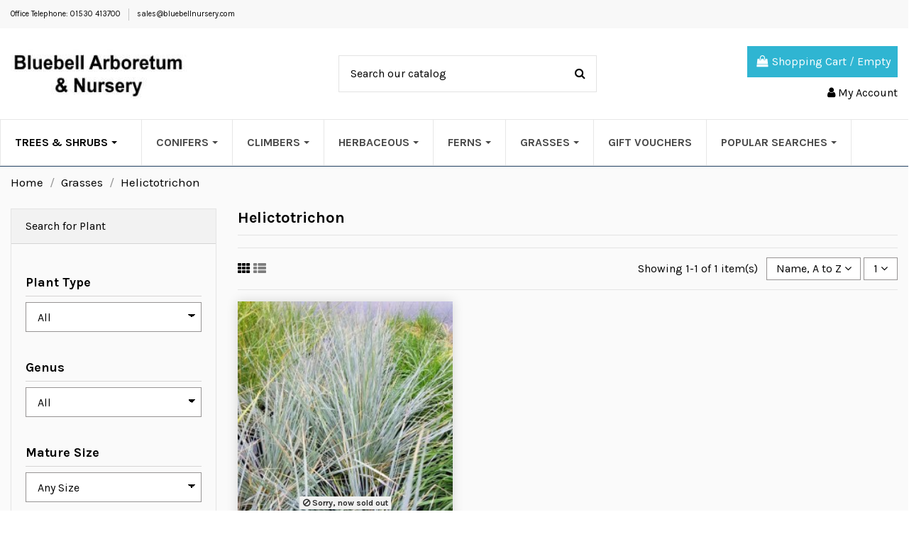

--- FILE ---
content_type: text/html; charset=utf-8
request_url: https://www.bluebellnursery.com/244-Helictotrichon
body_size: 33418
content:
<!doctype html>
<html lang="en">

<head>
    
        
  <meta charset="utf-8">


  <meta http-equiv="x-ua-compatible" content="ie=edge">



  


  
  



  <title>Helictotrichon - Bluebell Arboretum and Nursery</title>
  
    
  
  
    <script data-keepinline="true">
    var cdcGtmApi = '//www.bluebellnursery.com/module/cdc_googletagmanager/async';
    var ajaxShippingEvent = 1;
    var ajaxPaymentEvent = 1;

/* datalayer */
dataLayer = window.dataLayer || [];
    let cdcDatalayer = {"event":"view_item_list","pageCategory":"category","ecommerce":{"currency":"GBP","item_list_id":"cat_244","item_list_name":"Helictotrichon","items":[{"item_id":"8733867-3442","item_name":"Helictotrichon sempervirens","item_reference":"","index":1,"item_brand":"BlueBell Nursery","item_category":"Grasses","item_category2":"Helictotrichon","item_list_id":"cat_244","item_list_name":"Helictotrichon","item_variant":"3 litre pot","price":"13.95","price_tax_exc":"11.63","price_tax_inc":"13.95","quantity":1,"google_business_vertical":"retail"}]},"google_tag_params":{"ecomm_pagetype":"category","ecomm_category":"Helictotrichon"},"userLogged":0,"userId":"guest_134481"};
    dataLayer.push(cdcDatalayer);

/* call to GTM Tag */
(function(w,d,s,l,i){w[l]=w[l]||[];w[l].push({'gtm.start':
new Date().getTime(),event:'gtm.js'});var f=d.getElementsByTagName(s)[0],
j=d.createElement(s),dl=l!='dataLayer'?'&l='+l:'';j.async=true;j.src=
'https://www.googletagmanager.com/gtm.js?id='+i+dl;f.parentNode.insertBefore(j,f);
})(window,document,'script','dataLayer','GTM-KMLX65C8');

/* async call to avoid cache system for dynamic data */
dataLayer.push({
  'event': 'datalayer_ready'
});
</script>
  
  <meta name="description" content="Buy Helictotrichon online">
  <meta name="keywords" content="Grasses,Helictotrichon,garden">
    
      <link rel="canonical" href="https://www.bluebellnursery.com/244-Helictotrichon">
    

  
      

  
    <script type="application/ld+json">
  {
    "@context": "https://schema.org",
    "@id": "#store-organization",
    "@type": "Organization",
    "name" : "Bluebell Arboretum &amp; Nursery",
    "url" : "https://www.bluebellnursery.com/",
  
      "logo": {
        "@type": "ImageObject",
        "url":"https://www.bluebellnursery.com/img/bluebell-arboretum-and-nursery-logo-1539527574.jpg"
      }
      }
</script>

<script type="application/ld+json">
  {
    "@context": "https://schema.org",
    "@type": "WebPage",
    "isPartOf": {
      "@type": "WebSite",
      "url":  "https://www.bluebellnursery.com/",
      "name": "Bluebell Arboretum &amp; Nursery"
    },
    "name": "Helictotrichon - Bluebell Arboretum and Nursery",
    "url":  "https://www.bluebellnursery.com/244-Helictotrichon"
  }
</script>


  <script type="application/ld+json">
    {
      "@context": "https://schema.org",
      "@type": "BreadcrumbList",
      "itemListElement": [
                  {
            "@type": "ListItem",
            "position": 1,
            "name": "Home",
            "item": "https://www.bluebellnursery.com/"
          },              {
            "@type": "ListItem",
            "position": 2,
            "name": "Grasses",
            "item": "https://www.bluebellnursery.com/7-Grasses"
          },              {
            "@type": "ListItem",
            "position": 3,
            "name": "Helictotrichon",
            "item": "https://www.bluebellnursery.com/244-Helictotrichon"
          }          ]
    }
  </script>


  

  
    <script type="application/ld+json">
  {
    "@context": "https://schema.org",
    "@type": "ItemList",
    "itemListElement": [
            {
        "@type": "ListItem",
        "position": 1,
        "name": "Helictotrichon sempervirens",
        "url": "https://www.bluebellnursery.com/Helictotrichon/8733867-3442-Helictotrichon-sempervirens.html#/21-supplied_size-3_litre_pot"
      }        ]
  }
</script>


  
    
  



    <meta property="og:title" content="Helictotrichon - Bluebell Arboretum and Nursery"/>
    <meta property="og:url" content="https://www.bluebellnursery.com/244-Helictotrichon"/>
    <meta property="og:site_name" content="Bluebell Arboretum &amp; Nursery"/>
    <meta property="og:description" content="Buy Helictotrichon online">
    <meta property="og:type" content="website">


            
          <meta property="og:image" content="https://www.bluebellnursery.com/img/bluebell-arboretum-and-nursery-logo-1539527574.jpg" />
    
    





      <meta name="viewport" content="width=device-width, initial-scale=1">
  




  <link rel="icon" type="image/vnd.microsoft.icon" href="https://www.bluebellnursery.com/img/favicon.ico?1611753220">
  <link rel="shortcut icon" type="image/x-icon" href="https://www.bluebellnursery.com/img/favicon.ico?1611753220">
    




    <link rel="stylesheet" href="https://www.bluebellnursery.com/themes/bluebell3/assets/cache/theme-12c1d8941.css" type="text/css" media="all">




<link rel="preload" as="font"
      href="/themes/bluebell3/assets/css/font-awesome/fonts/fontawesome-webfont.woff?v=4.7.0"
      type="font/woff" crossorigin="anonymous">
<link rel="preload" as="font"
      href="/themes/bluebell3/assets/css/font-awesome/fonts/fontawesome-webfont.woff2?v=4.7.0"
      type="font/woff2" crossorigin="anonymous">


<link  rel="preload stylesheet"  as="style" href="/themes/bluebell3/assets/css/font-awesome/css/font-awesome-preload.css"
       type="text/css" crossorigin="anonymous">





  

  <script>
        var ASSearchUrl = "https:\/\/www.bluebellnursery.com\/module\/pm_advancedsearch4\/advancedsearch4";
        var AdvancedEmailGuardData = {"meta":{"isGDPREnabled":false,"isLegacyOPCEnabled":false,"isLegacyMAModuleEnabled":false,"validationError":null},"settings":{"recaptcha":{"type":"v3","key":"6Le1GbgoAAAAAJFIdB_vewTQ4nC5sRXvuuerK1OM","forms":{"register":{"size":"normal","align":"center","offset":1},"reset_password":{"size":"normal","align":"center","offset":1},"newsletter":{"size":"normal","align":"left","offset":1}},"language":"shop","theme":"light","position":"bottomleft","hidden":true,"deferred":true}},"context":{"ps":{"v17":true,"v17pc":true,"v17ch":true,"v16":false,"v161":false,"v15":false},"languageCode":"en","pageName":"category"},"trans":{"genericError":"An error occurred, please try again."}};
        var as4_orderBySalesAsc = "Sales: Lower first";
        var as4_orderBySalesDesc = "Sales: Highest first";
        var btPixel = {"btnAddToWishlist":"button.wishlist-button-add","tagContent":{"sPixel":"1014034843558734","aDynTags":{"content_type":{"label":"content_type","value":"product"},"content_ids":{"label":"content_ids","value":"['8733867']"},"value":{"label":"value","value":"0.00"},"content_name":{"label":"content_name","value":"Helictotrichon"},"content_category":{"label":"content_category","value":"Grasses > Helictotrichon"}},"sCR":"\n","aTrackingType":{"label":"tracking_type","value":"ViewCategory"},"sJsObjName":"oPixelFacebook"},"tagContentApi":"{\"sPixel\":\"1014034843558734\",\"aDynTags\":{\"content_type\":{\"label\":\"content_type\",\"value\":\"product\"},\"content_ids\":{\"label\":\"content_ids\",\"value\":\"['8733867']\"},\"value\":{\"label\":\"value\",\"value\":\"0.00\"},\"content_name\":{\"label\":\"content_name\",\"value\":\"Helictotrichon\"},\"content_category\":{\"label\":\"content_category\",\"value\":\"Grasses > Helictotrichon\"}},\"sCR\":\"\\n\",\"aTrackingType\":{\"label\":\"tracking_type\",\"value\":\"ViewCategory\"},\"sJsObjName\":\"oPixelFacebook\"}","tagContentApiCheck":"466586c7c367d8f8f7d1567ad65df71a","ApiToken":"d17514b0dabf87d14416f9021219b7b3","pixel_id":"1014034843558734","activate_pixel":"1","bUseConsent":"1","iConsentConsentLvl":0,"bConsentHtmlElement":"","bConsentHtmlElementSecond":"","bUseAxeption":"","token":"cd006468183a7054cd8f48599f3404d2","ajaxUrl":"https:\/\/www.bluebellnursery.com\/module\/facebookproductad\/ajax","external_id":"0","useAdvancedMatching":true,"advancedMatchingData":false,"fbdaSeparator":"v","pixelCurrency":"GBP","comboExport":"0","prefix":"","prefixLang":"","useConversionApi":"1","useApiForPageView":"0","currentPage":"category","id_order":false,"id_product_attribute":false};
        var dm_hash = "3GU8JRP1F";
        var dm_mode = 0;
        var elementorFrontendConfig = {"isEditMode":"","stretchedSectionContainer":"","instagramToken":false,"is_rtl":false,"ajax_csfr_token_url":"https:\/\/www.bluebellnursery.com\/module\/iqitelementor\/Actions?process=handleCsfrToken&ajax=1"};
        var iqitTheme = {"rm_sticky":"0","rm_breakpoint":0,"op_preloader":"0","cart_style":"floating","cart_confirmation":"notification","h_layout":"1","f_fixed":"","f_layout":"2","h_absolute":"0","h_sticky":"0","hw_width":"inherit","mm_content":"panel","hm_submenu_width":"default","h_search_type":"full","pl_lazyload":true,"pl_infinity":true,"pl_rollover":false,"pl_crsl_autoplay":false,"pl_slider_ld":3,"pl_slider_d":2,"pl_slider_t":2,"pl_slider_p":1,"pp_thumbs":"bottom","pp_zoom":"none","pp_image_layout":"carousel","pp_tabs":"tabh","pl_grid_qty":false};
        var iqitextendedproduct = {"speed":"70","hook":"modal"};
        var iqitmegamenu = {"sticky":"false","containerSelector":"#wrapper > .container"};
        var prestashop = {"cart":{"products":[],"totals":{"total":{"type":"total","label":"Total (inc VAT)","amount":0,"value":"\u00a30.00"},"total_including_tax":{"type":"total","label":"Total","amount":0,"value":"\u00a30.00"},"total_excluding_tax":{"type":"total","label":"Total","amount":0,"value":"\u00a30.00"}},"subtotals":{"products":{"type":"products","label":"Subtotal","amount":0,"value":"\u00a30.00"},"discounts":null,"shipping":{"type":"shipping","label":"Shipping","amount":0,"value":""},"tax":null},"products_count":0,"summary_string":"0 items","vouchers":{"allowed":1,"added":[]},"discounts":[],"minimalPurchase":0,"minimalPurchaseRequired":""},"currency":{"id":2,"name":"British Pound","iso_code":"GBP","iso_code_num":"826","sign":"\u00a3"},"customer":{"lastname":null,"firstname":null,"email":null,"birthday":null,"newsletter":null,"newsletter_date_add":null,"optin":null,"website":null,"company":null,"siret":null,"ape":null,"is_logged":false,"gender":{"type":null,"name":null},"addresses":[]},"language":{"name":"English (English)","iso_code":"en","locale":"en-US","language_code":"en-us","is_rtl":"0","date_format_lite":"d\/m\/Y","date_format_full":"d\/m\/Y H:i:s","id":1},"page":{"title":"","canonical":"https:\/\/www.bluebellnursery.com\/244-Helictotrichon","meta":{"title":"Helictotrichon - Bluebell Arboretum and Nursery","description":"Buy Helictotrichon online","keywords":"Grasses,Helictotrichon,garden","robots":"index"},"page_name":"category","body_classes":{"lang-en":true,"lang-rtl":false,"country-GB":true,"currency-GBP":true,"layout-left-column":true,"page-category":true,"tax-display-disabled":true,"category-id-244":true,"category-Helictotrichon":true,"category-id-parent-7":true,"category-depth-level-3":true},"admin_notifications":[]},"shop":{"name":"Bluebell Arboretum & Nursery","logo":"https:\/\/www.bluebellnursery.com\/img\/bluebell-arboretum-and-nursery-logo-1539527574.jpg","stores_icon":"https:\/\/www.bluebellnursery.com\/img\/logo_stores.png","favicon":"https:\/\/www.bluebellnursery.com\/img\/favicon.ico"},"urls":{"base_url":"https:\/\/www.bluebellnursery.com\/","current_url":"https:\/\/www.bluebellnursery.com\/244-Helictotrichon","shop_domain_url":"https:\/\/www.bluebellnursery.com","img_ps_url":"https:\/\/www.bluebellnursery.com\/img\/","img_cat_url":"https:\/\/www.bluebellnursery.com\/img\/c\/","img_lang_url":"https:\/\/www.bluebellnursery.com\/img\/l\/","img_prod_url":"https:\/\/www.bluebellnursery.com\/img\/p\/","img_manu_url":"https:\/\/www.bluebellnursery.com\/img\/m\/","img_sup_url":"https:\/\/www.bluebellnursery.com\/img\/su\/","img_ship_url":"https:\/\/www.bluebellnursery.com\/img\/s\/","img_store_url":"https:\/\/www.bluebellnursery.com\/img\/st\/","img_col_url":"https:\/\/www.bluebellnursery.com\/img\/co\/","img_url":"https:\/\/www.bluebellnursery.com\/themes\/bluebell3\/assets\/img\/","css_url":"https:\/\/www.bluebellnursery.com\/themes\/bluebell3\/assets\/css\/","js_url":"https:\/\/www.bluebellnursery.com\/themes\/bluebell3\/assets\/js\/","pic_url":"https:\/\/www.bluebellnursery.com\/upload\/","pages":{"address":"https:\/\/www.bluebellnursery.com\/address","addresses":"https:\/\/www.bluebellnursery.com\/addresses","authentication":"https:\/\/www.bluebellnursery.com\/login","cart":"https:\/\/www.bluebellnursery.com\/cart","category":"https:\/\/www.bluebellnursery.com\/index.php?controller=category","cms":"https:\/\/www.bluebellnursery.com\/index.php?controller=cms","contact":"https:\/\/www.bluebellnursery.com\/contact-us","discount":"https:\/\/www.bluebellnursery.com\/discount","guest_tracking":"https:\/\/www.bluebellnursery.com\/guest-tracking","history":"https:\/\/www.bluebellnursery.com\/order-history","identity":"https:\/\/www.bluebellnursery.com\/identity","index":"https:\/\/www.bluebellnursery.com\/","my_account":"https:\/\/www.bluebellnursery.com\/my-account","order_confirmation":"https:\/\/www.bluebellnursery.com\/order-confirmation","order_detail":"https:\/\/www.bluebellnursery.com\/index.php?controller=order-detail","order_follow":"https:\/\/www.bluebellnursery.com\/order-follow","order":"https:\/\/www.bluebellnursery.com\/order","order_return":"https:\/\/www.bluebellnursery.com\/index.php?controller=order-return","order_slip":"https:\/\/www.bluebellnursery.com\/credit-slip","pagenotfound":"https:\/\/www.bluebellnursery.com\/page-not-found","password":"https:\/\/www.bluebellnursery.com\/password-recovery","pdf_invoice":"https:\/\/www.bluebellnursery.com\/index.php?controller=pdf-invoice","pdf_order_return":"https:\/\/www.bluebellnursery.com\/index.php?controller=pdf-order-return","pdf_order_slip":"https:\/\/www.bluebellnursery.com\/index.php?controller=pdf-order-slip","prices_drop":"https:\/\/www.bluebellnursery.com\/Special-Offers","product":"https:\/\/www.bluebellnursery.com\/index.php?controller=product","search":"https:\/\/www.bluebellnursery.com\/search","sitemap":"https:\/\/www.bluebellnursery.com\/sitemap","stores":"https:\/\/www.bluebellnursery.com\/stores","supplier":"https:\/\/www.bluebellnursery.com\/supplier","register":"https:\/\/www.bluebellnursery.com\/login?create_account=1","order_login":"https:\/\/www.bluebellnursery.com\/order?login=1"},"alternative_langs":[],"theme_assets":"\/themes\/bluebell3\/assets\/","actions":{"logout":"https:\/\/www.bluebellnursery.com\/?mylogout="},"no_picture_image":{"bySize":{"small_default":{"url":"https:\/\/www.bluebellnursery.com\/img\/p\/en-default-small_default.jpg","width":98,"height":98},"cart_default":{"url":"https:\/\/www.bluebellnursery.com\/img\/p\/en-default-cart_default.jpg","width":125,"height":125},"home_default":{"url":"https:\/\/www.bluebellnursery.com\/img\/p\/en-default-home_default.jpg","width":320,"height":320},"medium_default":{"url":"https:\/\/www.bluebellnursery.com\/img\/p\/en-default-medium_default.jpg","width":452,"height":452},"large_default":{"url":"https:\/\/www.bluebellnursery.com\/img\/p\/en-default-large_default.jpg","width":800,"height":800},"thickbox_default":{"url":"https:\/\/www.bluebellnursery.com\/img\/p\/en-default-thickbox_default.jpg","width":1100,"height":1100}},"small":{"url":"https:\/\/www.bluebellnursery.com\/img\/p\/en-default-small_default.jpg","width":98,"height":98},"medium":{"url":"https:\/\/www.bluebellnursery.com\/img\/p\/en-default-medium_default.jpg","width":452,"height":452},"large":{"url":"https:\/\/www.bluebellnursery.com\/img\/p\/en-default-thickbox_default.jpg","width":1100,"height":1100},"legend":""}},"configuration":{"display_taxes_label":false,"display_prices_tax_incl":true,"is_catalog":false,"show_prices":true,"opt_in":{"partner":false},"quantity_discount":{"type":"price","label":"Reduced to (each)"},"voucher_enabled":1,"return_enabled":0},"field_required":[],"breadcrumb":{"links":[{"title":"Home","url":"https:\/\/www.bluebellnursery.com\/"},{"title":"Grasses","url":"https:\/\/www.bluebellnursery.com\/7-Grasses"},{"title":"Helictotrichon","url":"https:\/\/www.bluebellnursery.com\/244-Helictotrichon"}],"count":3},"link":{"protocol_link":"https:\/\/","protocol_content":"https:\/\/"},"time":1769116967,"static_token":"cd006468183a7054cd8f48599f3404d2","token":"f63f4562fc820d9cb0ac04be6a43c870","debug":false};
        var psemailsubscription_subscription = "https:\/\/www.bluebellnursery.com\/module\/ps_emailsubscription\/subscription";
      </script>



  <!-- ProductVideo vars -->
<script type="text/javascript">
        var pv_force_thumb_size = 0;
        var pv_disable_autosize = 0;
        var pv_disable_replace = 0;
        var pv_disable_img_hide = 1;
        var pv_hide_image_container = 0;
        var pv_side_position = -1;
        var pv_thumb_add_width = 0;
        var pv_image_zindex = 999;
        var pv_load_delay = 0;
        var pv_deep_select = 0;
        var pv_thumb_dir = 0;
        var pv_default = 0;
        var pv_auto = 1;
        var pv_limit = 0;
        var pv_click_to_activate = 1;
        var pv_custom_img_slider_refresh = 0;
        var pv_custom_slider_sync = 0;
        var pv_rel = 0;
        var pv_cont = 1;
        var pv_info = 0;
        var pv_priv = 1;
        var pv_loop = 1;
        var pv_pos = 2;
        var pv_vim_portrait = 1;
        var PV_VIM_MUTED = 0;
        var pv_vim_loop = 1;
        var pv_vim_byline = 1;
        var pv_vim_badge = 1;
        var pv_vim_title = 1;
        var pv_vim_autoplay = 1;
        var pv_force_hide_preview = 0;
        var pv_force_button = 0;
        var pv_force_controls = 0;
        var pv_force_close = 0;
        var pv_no_padding = 0;
        var pv_fancy_link = 1;
            var pv_image_holder = '';
        var pv_image_container = '';
        var pv_videoholder_placement = '';
        var pv_clt = 'li';
        var pv_custom_img_slider = '0';
        var pv_custom_img_slider_selector = '';
        var pv_custom_main_img_slider_selector = '';
        var pv_click_behaviour_type = 'mousedown';
        var pv_list_cust_holder = '';
        var pv_list_cust_button_holder = '';
        var pv_list_cust_button_insert = '1';
        var pv_list_cust_filter = '';
        var pv_list_cust_selector = '';
        var pv_vim_color = '#00adef';
        var pv_burl = '/';
            var pv_thumb_before = '';         var pv_thumb_after = '';         var pv_custom_main_img_slider_pre = '';         var pv_custom_main_img_slider_post = '';          
    var pv_video_list = false;
    
    </script>
<!-- Video Microdata Start -->
<!-- Video Microdata End -->


    
    
    </head>

<body id="category" class="lang-en country-gb currency-gbp layout-left-column page-category tax-display-disabled category-id-244 category-helictotrichon category-id-parent-7 category-depth-level-3 body-desktop-header-style-w-1">


    




    <!-- Google Tag Manager (noscript) -->
<noscript><iframe src="https://www.googletagmanager.com/ns.html?id=GTM-KMLX65C8"
height="0" width="0" style="display:none;visibility:hidden"></iframe></noscript>
<!-- End Google Tag Manager (noscript) -->



<main id="main-page-content"  >
    
            

    <header id="header" class="desktop-header-style-w-1">
        
            
  <div class="header-banner">
    
  </div>



            <nav class="header-nav">
        <div class="container">
    
        <div class="row justify-content-between">
            <div class="col col-auto col-md left-nav">
                                            <div class="block-iqitlinksmanager block-iqitlinksmanager-2 block-links-inline d-inline-block">
            <ul>
                                                            <li>
                            <a
                                    href="tel:+01530413700"
                                                                                                    >
                                 Office Telephone: 01530 413700
                            </a>
                        </li>
                                                                                <li>
                            <a
                                    href="mailto:sales@bluebellnursery.com"
                                                                                                    >
                                sales@bluebellnursery.com
                            </a>
                        </li>
                                                </ul>
        </div>
    
            </div>
            <div class="col col-auto center-nav text-center">
                
             </div>
            <div class="col col-auto col-md right-nav text-right">
                
             </div>
        </div>

                        </div>
            </nav>
        



<div id="desktop-header" class="desktop-header-style-1">
    
            
<div class="header-top">
    <div id="desktop-header-container" class="container">
        <div class="row align-items-center">
                            <div class="col col-auto col-header-left">
                    <div id="desktop_logo">
                        
  <a href="https://www.bluebellnursery.com/">
    <img class="logo img-fluid"
         src="https://www.bluebellnursery.com/img/bluebell-arboretum-and-nursery-logo-1539527574.jpg"
                  alt="Bluebell Arboretum &amp; Nursery"
         width="250"
         height="70"
    >
  </a>

                    </div>
                    
                </div>
                <div class="col col-header-center">
                                        <!-- Block search module TOP -->

<!-- Block search module TOP -->
<div id="search_widget" class="search-widget" data-search-controller-url="https://www.bluebellnursery.com/module/iqitsearch/searchiqit">
    <form method="get" action="https://www.bluebellnursery.com/module/iqitsearch/searchiqit">
        <div class="input-group">
            <input type="text" name="s" value="" data-all-text="Show all results"
                   data-blog-text="Blog post"
                   data-product-text="Product"
                   data-brands-text="Brand"
                   autocomplete="off" autocorrect="off" autocapitalize="off" spellcheck="false"
                   placeholder="Search our catalog" class="form-control form-search-control" />
            <button type="submit" class="search-btn">
                <i class="fa fa-search"></i>
            </button>
        </div>
    </form>
</div>
<!-- /Block search module TOP -->

<!-- /Block search module TOP -->


                    
                </div>
                        <div class="col col-auto col-header-right text-right">
                                    
                                            <div id="ps-shoppingcart-wrapper">
    <div id="ps-shoppingcart"
         class="header-cart-default ps-shoppingcart dropdown">
         <div id="blockcart" class="blockcart cart-preview"
         data-refresh-url="//www.bluebellnursery.com/module/ps_shoppingcart/ajax">
        <a id="cart-toogle" class="cart-toogle header-btn header-cart-btn" data-toggle="dropdown" data-display="static">
            <i class="fa fa-shopping-bag fa-fw icon" aria-hidden="true"><span class="cart-products-count-btn  d-none">0</span></i>
            <span class="info-wrapper">
            <span class="title">Shopping Cart</span>
            <span class="cart-toggle-details">
            <span class="text-faded cart-separator"> / </span>
                            Empty
                        </span>
            </span>
        </a>
        <div id="_desktop_blockcart-content" class="dropdown-menu-custom dropdown-menu">
    <div id="blockcart-content" class="blockcart-content" >
        <div class="cart-title">
            <span class="modal-title">Your cart</span>
            <button type="button" id="js-cart-close" class="close">
                <span>×</span>
            </button>
            <hr>
        </div>
                    <span class="no-items">There are no more items in your cart</span>
            </div>
</div> </div>




    </div>
</div>

                                        
                
                <div id="user_info">
            <a
                href="https://www.bluebellnursery.com/my-account"
                title="Log in to your customer account"
                rel="nofollow"
        ><i class="fa fa-user" aria-hidden="true"></i>
            <span>My Account</span>
        </a>
    </div>


                
            </div>
            <div class="col-12">
                <div class="row">
                    
                </div>
            </div>
        </div>
    </div>
</div>
<div class="container iqit-megamenu-container"><div id="iqitmegamenu-wrapper" class="iqitmegamenu-wrapper iqitmegamenu-all">
	<div class="container container-iqitmegamenu">
		<div id="iqitmegamenu-horizontal" class="iqitmegamenu  clearfix" role="navigation">

						
			<nav id="cbp-hrmenu" class="cbp-hrmenu cbp-horizontal cbp-hrsub-narrow">
				<ul>
										</ul>
				</nav>
			</div>
		</div>
		<div id="sticky-cart-wrapper"></div>
	</div>

		<div id="_desktop_iqitmegamenu-mobile">
		<div id="iqitmegamenu-mobile"
			class="mobile-menu js-mobile-menu  h-100  d-flex flex-column">

			<div class="mm-panel__header  mobile-menu__header-wrapper px-2 py-2">
				<div class="mobile-menu__header js-mobile-menu__header">

					<button type="button" class="mobile-menu__back-btn js-mobile-menu__back-btn btn">
						<span aria-hidden="true" class="fa fa-angle-left  align-middle mr-4"></span>
						<span class="mobile-menu__title js-mobile-menu__title paragraph-p1 align-middle"></span>
					</button>
					
				</div>
				<button type="button" class="btn btn-icon mobile-menu__close js-mobile-menu__close" aria-label="Close"
					data-toggle="dropdown">
					<span aria-hidden="true" class="fa fa-times"></span>
				</button>
			</div>

			<div class="position-relative mobile-menu__content flex-grow-1 mx-c16 my-c24 ">
				<ul
					class="position-absolute h-100  w-100  m-0 mm-panel__scroller mobile-menu__scroller px-4 py-4">
					<li class="mobile-menu__above-content"></li>
													



	
	<li class="mobile-menu__tab  d-flex align-items-center  js-mobile-menu__tab"><a  href="https://www.bluebellnursery.com/"  class="flex-fill mobile-menu__link"><span class="js-mobile-menu__tab-title">Home</span></a></li><li class="mobile-menu__tab  d-flex align-items-center  js-mobile-menu__tab"><a  href="https://www.bluebellnursery.com/957-offer-up-to-30-off-selected-plants"  class="flex-fill mobile-menu__link"><span class="js-mobile-menu__tab-title">Offer - up to 30% off Selected Plants</span></a></li><li class="mobile-menu__tab  d-flex align-items-center   mobile-menu__tab--has-submenu js-mobile-menu__tab--has-submenu js-mobile-menu__tab"><a  href="https://www.bluebellnursery.com/3-Trees"  class="flex-fill mobile-menu__link js-mobile-menu__link--has-submenu "><span class="js-mobile-menu__tab-title">Trees &amp; Shrubs</span></a><span class="mobile-menu__arrow js-mobile-menu__link--has-submenu"><i class="fa fa-angle-right expand-icon" aria-hidden="true"></i></span>
	<ul class="mobile-menu__submenu mobile-menu__submenu--panel js-mobile-menu__submenu position-absolute w-100 h-100  m-0 mm-panel__scroller px-4 py-4"><li class="mobile-menu__tab  d-flex align-items-center  js-mobile-menu__tab"><a  href="https://www.bluebellnursery.com/867-Abelia"  class="flex-fill mobile-menu__link"><span class="js-mobile-menu__tab-title">Abelia</span></a></li><li class="mobile-menu__tab  d-flex align-items-center  js-mobile-menu__tab"><a  href="https://www.bluebellnursery.com/60-Abeliophyllum"  class="flex-fill mobile-menu__link"><span class="js-mobile-menu__tab-title">Abeliophyllum</span></a></li><li class="mobile-menu__tab  d-flex align-items-center  js-mobile-menu__tab"><a  href="https://www.bluebellnursery.com/11-Acer"  class="flex-fill mobile-menu__link"><span class="js-mobile-menu__tab-title">Acer</span></a></li><li class="mobile-menu__tab  d-flex align-items-center  js-mobile-menu__tab"><a  href="https://www.bluebellnursery.com/66-Acradenia"  class="flex-fill mobile-menu__link"><span class="js-mobile-menu__tab-title">Acradenia</span></a></li><li class="mobile-menu__tab  d-flex align-items-center  js-mobile-menu__tab"><a  href="https://www.bluebellnursery.com/69-Aesculus"  class="flex-fill mobile-menu__link"><span class="js-mobile-menu__tab-title">Aesculus</span></a></li><li class="mobile-menu__tab  d-flex align-items-center  js-mobile-menu__tab"><a  href="https://www.bluebellnursery.com/70-Ageratina"  class="flex-fill mobile-menu__link"><span class="js-mobile-menu__tab-title">Ageratina</span></a></li><li class="mobile-menu__tab  d-flex align-items-center  js-mobile-menu__tab"><a  href="https://www.bluebellnursery.com/75-Alnus"  class="flex-fill mobile-menu__link"><span class="js-mobile-menu__tab-title">Alnus</span></a></li><li class="mobile-menu__tab  d-flex align-items-center  js-mobile-menu__tab"><a  href="https://www.bluebellnursery.com/77-Amelanchier"  class="flex-fill mobile-menu__link"><span class="js-mobile-menu__tab-title">Amelanchier</span></a></li><li class="mobile-menu__tab  d-flex align-items-center  js-mobile-menu__tab"><a  href="https://www.bluebellnursery.com/79-Amelasorbus"  class="flex-fill mobile-menu__link"><span class="js-mobile-menu__tab-title">Amelasorbus</span></a></li><li class="mobile-menu__tab  d-flex align-items-center  js-mobile-menu__tab"><a  href="https://www.bluebellnursery.com/80-Amorpha"  class="flex-fill mobile-menu__link"><span class="js-mobile-menu__tab-title">Amorpha</span></a></li><li class="mobile-menu__tab  d-flex align-items-center  js-mobile-menu__tab"><a  href="https://www.bluebellnursery.com/84-Aralia"  class="flex-fill mobile-menu__link"><span class="js-mobile-menu__tab-title">Aralia</span></a></li><li class="mobile-menu__tab  d-flex align-items-center  js-mobile-menu__tab"><a  href="https://www.bluebellnursery.com/86-Arbutus"  class="flex-fill mobile-menu__link"><span class="js-mobile-menu__tab-title">Arbutus</span></a></li><li class="mobile-menu__tab  d-flex align-items-center  js-mobile-menu__tab"><a  href="https://www.bluebellnursery.com/89-Aronia"  class="flex-fill mobile-menu__link"><span class="js-mobile-menu__tab-title">Aronia</span></a></li><li class="mobile-menu__tab  d-flex align-items-center  js-mobile-menu__tab"><a  href="https://www.bluebellnursery.com/92-Asimina"  class="flex-fill mobile-menu__link"><span class="js-mobile-menu__tab-title">Asimina</span></a></li><li class="mobile-menu__tab  d-flex align-items-center  js-mobile-menu__tab"><a  href="https://www.bluebellnursery.com/96-Atherosperma"  class="flex-fill mobile-menu__link"><span class="js-mobile-menu__tab-title">Atherosperma</span></a></li><li class="mobile-menu__tab  d-flex align-items-center  js-mobile-menu__tab"><a  href="https://www.bluebellnursery.com/98-Aucuba"  class="flex-fill mobile-menu__link"><span class="js-mobile-menu__tab-title">Aucuba</span></a></li><li class="mobile-menu__tab  d-flex align-items-center  js-mobile-menu__tab"><a  href="https://www.bluebellnursery.com/101-Berberis"  class="flex-fill mobile-menu__link"><span class="js-mobile-menu__tab-title">Berberis</span></a></li><li class="mobile-menu__tab  d-flex align-items-center  js-mobile-menu__tab"><a  href="https://www.bluebellnursery.com/102-Betula"  class="flex-fill mobile-menu__link"><span class="js-mobile-menu__tab-title">Betula</span></a></li><li class="mobile-menu__tab  d-flex align-items-center  js-mobile-menu__tab"><a  href="https://www.bluebellnursery.com/108-Brachyglottis"  class="flex-fill mobile-menu__link"><span class="js-mobile-menu__tab-title">Brachyglottis</span></a></li><li class="mobile-menu__tab  d-flex align-items-center  js-mobile-menu__tab"><a  href="https://www.bluebellnursery.com/111-Buddleja"  class="flex-fill mobile-menu__link"><span class="js-mobile-menu__tab-title">Buddleja</span></a></li><li class="mobile-menu__tab  d-flex align-items-center  js-mobile-menu__tab"><a  href="https://www.bluebellnursery.com/112-trees_and_shrubs-buxus"  class="flex-fill mobile-menu__link"><span class="js-mobile-menu__tab-title">Buxus</span></a></li><li class="mobile-menu__tab  d-flex align-items-center  js-mobile-menu__tab"><a  href="https://www.bluebellnursery.com/114-Callicarpa"  class="flex-fill mobile-menu__link"><span class="js-mobile-menu__tab-title">Callicarpa</span></a></li><li class="mobile-menu__tab  d-flex align-items-center  js-mobile-menu__tab"><a  href="https://www.bluebellnursery.com/116-Calycanthus"  class="flex-fill mobile-menu__link"><span class="js-mobile-menu__tab-title">Calycanthus</span></a></li><li class="mobile-menu__tab  d-flex align-items-center  js-mobile-menu__tab"><a  href="https://www.bluebellnursery.com/117-Camellia"  class="flex-fill mobile-menu__link"><span class="js-mobile-menu__tab-title">Camellia</span></a></li><li class="mobile-menu__tab  d-flex align-items-center  js-mobile-menu__tab"><a  href="https://www.bluebellnursery.com/120-Caragana"  class="flex-fill mobile-menu__link"><span class="js-mobile-menu__tab-title">Caragana</span></a></li><li class="mobile-menu__tab  d-flex align-items-center  js-mobile-menu__tab"><a  href="https://www.bluebellnursery.com/123-Carpinus"  class="flex-fill mobile-menu__link"><span class="js-mobile-menu__tab-title">Carpinus</span></a></li><li class="mobile-menu__tab  d-flex align-items-center  js-mobile-menu__tab"><a  href="https://www.bluebellnursery.com/125-Carya"  class="flex-fill mobile-menu__link"><span class="js-mobile-menu__tab-title">Carya</span></a></li><li class="mobile-menu__tab  d-flex align-items-center  js-mobile-menu__tab"><a  href="https://www.bluebellnursery.com/126-Caryopteris"  class="flex-fill mobile-menu__link"><span class="js-mobile-menu__tab-title">Caryopteris</span></a></li><li class="mobile-menu__tab  d-flex align-items-center  js-mobile-menu__tab"><a  href="https://www.bluebellnursery.com/127-castanea"  class="flex-fill mobile-menu__link"><span class="js-mobile-menu__tab-title">Castanea</span></a></li><li class="mobile-menu__tab  d-flex align-items-center  js-mobile-menu__tab"><a  href="https://www.bluebellnursery.com/129-Catalpa"  class="flex-fill mobile-menu__link"><span class="js-mobile-menu__tab-title">Catalpa</span></a></li><li class="mobile-menu__tab  d-flex align-items-center  js-mobile-menu__tab"><a  href="https://www.bluebellnursery.com/130-Ceanothus"  class="flex-fill mobile-menu__link"><span class="js-mobile-menu__tab-title">Ceanothus</span></a></li><li class="mobile-menu__tab  d-flex align-items-center  js-mobile-menu__tab"><a  href="https://www.bluebellnursery.com/133-Celtis"  class="flex-fill mobile-menu__link"><span class="js-mobile-menu__tab-title">Celtis</span></a></li><li class="mobile-menu__tab  d-flex align-items-center  js-mobile-menu__tab"><a  href="https://www.bluebellnursery.com/134-Cephalanthus"  class="flex-fill mobile-menu__link"><span class="js-mobile-menu__tab-title">Cephalanthus</span></a></li><li class="mobile-menu__tab  d-flex align-items-center  js-mobile-menu__tab"><a  href="https://www.bluebellnursery.com/136-Ceratostigma"  class="flex-fill mobile-menu__link"><span class="js-mobile-menu__tab-title">Ceratostigma</span></a></li><li class="mobile-menu__tab  d-flex align-items-center  js-mobile-menu__tab"><a  href="https://www.bluebellnursery.com/137-Cercidiphyllum"  class="flex-fill mobile-menu__link"><span class="js-mobile-menu__tab-title">Cercidiphyllum</span></a></li><li class="mobile-menu__tab  d-flex align-items-center  js-mobile-menu__tab"><a  href="https://www.bluebellnursery.com/138-Cercis"  class="flex-fill mobile-menu__link"><span class="js-mobile-menu__tab-title">Cercis</span></a></li><li class="mobile-menu__tab  d-flex align-items-center  js-mobile-menu__tab"><a  href="https://www.bluebellnursery.com/139-Chaenomeles"  class="flex-fill mobile-menu__link"><span class="js-mobile-menu__tab-title">Chaenomeles</span></a></li><li class="mobile-menu__tab  d-flex align-items-center  js-mobile-menu__tab"><a  href="https://www.bluebellnursery.com/143-Chimonanthus"  class="flex-fill mobile-menu__link"><span class="js-mobile-menu__tab-title">Chimonanthus</span></a></li><li class="mobile-menu__tab  d-flex align-items-center  js-mobile-menu__tab"><a  href="https://www.bluebellnursery.com/144-Chionanthus"  class="flex-fill mobile-menu__link"><span class="js-mobile-menu__tab-title">Chionanthus</span></a></li><li class="mobile-menu__tab  d-flex align-items-center  js-mobile-menu__tab"><a  href="https://www.bluebellnursery.com/145-Chitalpa"  class="flex-fill mobile-menu__link"><span class="js-mobile-menu__tab-title">Chitalpa</span></a></li><li class="mobile-menu__tab  d-flex align-items-center  js-mobile-menu__tab"><a  href="https://www.bluebellnursery.com/146-Choisya"  class="flex-fill mobile-menu__link"><span class="js-mobile-menu__tab-title">Choisya</span></a></li><li class="mobile-menu__tab  d-flex align-items-center  js-mobile-menu__tab"><a  href="https://www.bluebellnursery.com/148-Cistus"  class="flex-fill mobile-menu__link"><span class="js-mobile-menu__tab-title">Cistus</span></a></li><li class="mobile-menu__tab  d-flex align-items-center  js-mobile-menu__tab"><a  href="https://www.bluebellnursery.com/149-Cladrastis"  class="flex-fill mobile-menu__link"><span class="js-mobile-menu__tab-title">Cladrastis</span></a></li><li class="mobile-menu__tab  d-flex align-items-center  js-mobile-menu__tab"><a  href="https://www.bluebellnursery.com/151-Clerodendrum"  class="flex-fill mobile-menu__link"><span class="js-mobile-menu__tab-title">Clerodendrum</span></a></li><li class="mobile-menu__tab  d-flex align-items-center  js-mobile-menu__tab"><a  href="https://www.bluebellnursery.com/152-Clethra"  class="flex-fill mobile-menu__link"><span class="js-mobile-menu__tab-title">Clethra</span></a></li><li class="mobile-menu__tab  d-flex align-items-center  js-mobile-menu__tab"><a  href="https://www.bluebellnursery.com/153-Cleyera"  class="flex-fill mobile-menu__link"><span class="js-mobile-menu__tab-title">Cleyera</span></a></li><li class="mobile-menu__tab  d-flex align-items-center  js-mobile-menu__tab"><a  href="https://www.bluebellnursery.com/155-Colquhounia"  class="flex-fill mobile-menu__link"><span class="js-mobile-menu__tab-title">Colquhounia</span></a></li><li class="mobile-menu__tab  d-flex align-items-center  js-mobile-menu__tab"><a  href="https://www.bluebellnursery.com/157-Coprosma"  class="flex-fill mobile-menu__link"><span class="js-mobile-menu__tab-title">Coprosma</span></a></li><li class="mobile-menu__tab  d-flex align-items-center  js-mobile-menu__tab"><a  href="https://www.bluebellnursery.com/158-Cornus"  class="flex-fill mobile-menu__link"><span class="js-mobile-menu__tab-title">Cornus</span></a></li><li class="mobile-menu__tab  d-flex align-items-center  js-mobile-menu__tab"><a  href="https://www.bluebellnursery.com/961-Corokia"  class="flex-fill mobile-menu__link"><span class="js-mobile-menu__tab-title">Corokia</span></a></li><li class="mobile-menu__tab  d-flex align-items-center  js-mobile-menu__tab"><a  href="https://www.bluebellnursery.com/915-Correa"  class="flex-fill mobile-menu__link"><span class="js-mobile-menu__tab-title">Correa</span></a></li><li class="mobile-menu__tab  d-flex align-items-center  js-mobile-menu__tab"><a  href="https://www.bluebellnursery.com/160-Corylopsis"  class="flex-fill mobile-menu__link"><span class="js-mobile-menu__tab-title">Corylopsis</span></a></li><li class="mobile-menu__tab  d-flex align-items-center  js-mobile-menu__tab"><a  href="https://www.bluebellnursery.com/161-Corylus"  class="flex-fill mobile-menu__link"><span class="js-mobile-menu__tab-title">Corylus</span></a></li><li class="mobile-menu__tab  d-flex align-items-center  js-mobile-menu__tab"><a  href="https://www.bluebellnursery.com/163-Cotinus"  class="flex-fill mobile-menu__link"><span class="js-mobile-menu__tab-title">Cotinus</span></a></li><li class="mobile-menu__tab  d-flex align-items-center  js-mobile-menu__tab"><a  href="https://www.bluebellnursery.com/164-Cotoneaster"  class="flex-fill mobile-menu__link"><span class="js-mobile-menu__tab-title">Cotoneaster</span></a></li><li class="mobile-menu__tab  d-flex align-items-center  js-mobile-menu__tab"><a  href="https://www.bluebellnursery.com/165-Crataegus"  class="flex-fill mobile-menu__link"><span class="js-mobile-menu__tab-title">Crataegus</span></a></li><li class="mobile-menu__tab  d-flex align-items-center  js-mobile-menu__tab"><a  href="https://www.bluebellnursery.com/167-Crinodendron"  class="flex-fill mobile-menu__link"><span class="js-mobile-menu__tab-title">Crinodendron</span></a></li><li class="mobile-menu__tab  d-flex align-items-center  js-mobile-menu__tab"><a  href="https://www.bluebellnursery.com/173-Cytisus"  class="flex-fill mobile-menu__link"><span class="js-mobile-menu__tab-title">Cytisus</span></a></li><li class="mobile-menu__tab  d-flex align-items-center  js-mobile-menu__tab"><a  href="https://www.bluebellnursery.com/175-Daphne"  class="flex-fill mobile-menu__link"><span class="js-mobile-menu__tab-title">Daphne</span></a></li><li class="mobile-menu__tab  d-flex align-items-center  js-mobile-menu__tab"><a  href="https://www.bluebellnursery.com/176-Davidia"  class="flex-fill mobile-menu__link"><span class="js-mobile-menu__tab-title">Davidia</span></a></li><li class="mobile-menu__tab  d-flex align-items-center  js-mobile-menu__tab"><a  href="https://www.bluebellnursery.com/177-Decaisnea"  class="flex-fill mobile-menu__link"><span class="js-mobile-menu__tab-title">Decaisnea</span></a></li><li class="mobile-menu__tab  d-flex align-items-center  js-mobile-menu__tab"><a  href="https://www.bluebellnursery.com/179-Desfontainia"  class="flex-fill mobile-menu__link"><span class="js-mobile-menu__tab-title">Desfontainia</span></a></li><li class="mobile-menu__tab  d-flex align-items-center  js-mobile-menu__tab"><a  href="https://www.bluebellnursery.com/180-Deutzia"  class="flex-fill mobile-menu__link"><span class="js-mobile-menu__tab-title">Deutzia</span></a></li><li class="mobile-menu__tab  d-flex align-items-center  js-mobile-menu__tab"><a  href="https://www.bluebellnursery.com/182-Dichroa"  class="flex-fill mobile-menu__link"><span class="js-mobile-menu__tab-title">Dichroa</span></a></li><li class="mobile-menu__tab  d-flex align-items-center  js-mobile-menu__tab"><a  href="https://www.bluebellnursery.com/183-Diervilla"  class="flex-fill mobile-menu__link"><span class="js-mobile-menu__tab-title">Diervilla</span></a></li><li class="mobile-menu__tab  d-flex align-items-center  js-mobile-menu__tab"><a  href="https://www.bluebellnursery.com/184-Dipelta"  class="flex-fill mobile-menu__link"><span class="js-mobile-menu__tab-title">Dipelta</span></a></li><li class="mobile-menu__tab  d-flex align-items-center  js-mobile-menu__tab"><a  href="https://www.bluebellnursery.com/186-Dipteronia"  class="flex-fill mobile-menu__link"><span class="js-mobile-menu__tab-title">Dipteronia</span></a></li><li class="mobile-menu__tab  d-flex align-items-center  js-mobile-menu__tab"><a  href="https://www.bluebellnursery.com/187-Disanthus"  class="flex-fill mobile-menu__link"><span class="js-mobile-menu__tab-title">Disanthus</span></a></li><li class="mobile-menu__tab  d-flex align-items-center  js-mobile-menu__tab"><a  href="https://www.bluebellnursery.com/188-Distylium"  class="flex-fill mobile-menu__link"><span class="js-mobile-menu__tab-title">Distylium</span></a></li><li class="mobile-menu__tab  d-flex align-items-center  js-mobile-menu__tab"><a  href="https://www.bluebellnursery.com/189-Drimys"  class="flex-fill mobile-menu__link"><span class="js-mobile-menu__tab-title">Drimys</span></a></li><li class="mobile-menu__tab  d-flex align-items-center  js-mobile-menu__tab"><a  href="https://www.bluebellnursery.com/193-Elaeagnus"  class="flex-fill mobile-menu__link"><span class="js-mobile-menu__tab-title">Elaeagnus</span></a></li><li class="mobile-menu__tab  d-flex align-items-center  js-mobile-menu__tab"><a  href="https://www.bluebellnursery.com/194-Eleutherococcus"  class="flex-fill mobile-menu__link"><span class="js-mobile-menu__tab-title">Eleutherococcus</span></a></li><li class="mobile-menu__tab  d-flex align-items-center  js-mobile-menu__tab"><a  href="https://www.bluebellnursery.com/195-Embothrium"  class="flex-fill mobile-menu__link"><span class="js-mobile-menu__tab-title">Embothrium</span></a></li><li class="mobile-menu__tab  d-flex align-items-center  js-mobile-menu__tab"><a  href="https://www.bluebellnursery.com/196-Emmenopterys"  class="flex-fill mobile-menu__link"><span class="js-mobile-menu__tab-title">Emmenopterys</span></a></li><li class="mobile-menu__tab  d-flex align-items-center  js-mobile-menu__tab"><a  href="https://www.bluebellnursery.com/197-Enkianthus"  class="flex-fill mobile-menu__link"><span class="js-mobile-menu__tab-title">Enkianthus</span></a></li><li class="mobile-menu__tab  d-flex align-items-center  js-mobile-menu__tab"><a  href="https://www.bluebellnursery.com/198-Escallonia"  class="flex-fill mobile-menu__link"><span class="js-mobile-menu__tab-title">Escallonia</span></a></li><li class="mobile-menu__tab  d-flex align-items-center  js-mobile-menu__tab"><a  href="https://www.bluebellnursery.com/199-Eucalyptus"  class="flex-fill mobile-menu__link"><span class="js-mobile-menu__tab-title">Eucalyptus</span></a></li><li class="mobile-menu__tab  d-flex align-items-center  js-mobile-menu__tab"><a  href="https://www.bluebellnursery.com/200-Eucryphia"  class="flex-fill mobile-menu__link"><span class="js-mobile-menu__tab-title">Eucryphia</span></a></li><li class="mobile-menu__tab  d-flex align-items-center  js-mobile-menu__tab"><a  href="https://www.bluebellnursery.com/201-Euonymus"  class="flex-fill mobile-menu__link"><span class="js-mobile-menu__tab-title">Euonymus</span></a></li><li class="mobile-menu__tab  d-flex align-items-center  js-mobile-menu__tab"><a  href="https://www.bluebellnursery.com/205-Exochorda"  class="flex-fill mobile-menu__link"><span class="js-mobile-menu__tab-title">Exochorda</span></a></li><li class="mobile-menu__tab  d-flex align-items-center  js-mobile-menu__tab"><a  href="https://www.bluebellnursery.com/206-Fagus"  class="flex-fill mobile-menu__link"><span class="js-mobile-menu__tab-title">Fagus</span></a></li><li class="mobile-menu__tab  d-flex align-items-center  js-mobile-menu__tab"><a  href="https://www.bluebellnursery.com/209-Fatsia"  class="flex-fill mobile-menu__link"><span class="js-mobile-menu__tab-title">Fatsia</span></a></li><li class="mobile-menu__tab  d-flex align-items-center  js-mobile-menu__tab"><a  href="https://www.bluebellnursery.com/211-Ficus"  class="flex-fill mobile-menu__link"><span class="js-mobile-menu__tab-title">Ficus</span></a></li><li class="mobile-menu__tab  d-flex align-items-center  js-mobile-menu__tab"><a  href="https://www.bluebellnursery.com/214-Firmiana"  class="flex-fill mobile-menu__link"><span class="js-mobile-menu__tab-title">Firmiana</span></a></li><li class="mobile-menu__tab  d-flex align-items-center  js-mobile-menu__tab"><a  href="https://www.bluebellnursery.com/215-Forsythia"  class="flex-fill mobile-menu__link"><span class="js-mobile-menu__tab-title">Forsythia</span></a></li><li class="mobile-menu__tab  d-flex align-items-center  js-mobile-menu__tab"><a  href="https://www.bluebellnursery.com/216-Fothergilla"  class="flex-fill mobile-menu__link"><span class="js-mobile-menu__tab-title">Fothergilla</span></a></li><li class="mobile-menu__tab  d-flex align-items-center  js-mobile-menu__tab"><a  href="https://www.bluebellnursery.com/217-Franklinia"  class="flex-fill mobile-menu__link"><span class="js-mobile-menu__tab-title">Franklinia</span></a></li><li class="mobile-menu__tab  d-flex align-items-center  js-mobile-menu__tab"><a  href="https://www.bluebellnursery.com/221-Fuchsia"  class="flex-fill mobile-menu__link"><span class="js-mobile-menu__tab-title">Fuchsia</span></a></li><li class="mobile-menu__tab  d-flex align-items-center  js-mobile-menu__tab"><a  href="https://www.bluebellnursery.com/222-trees_and_shrubs-gardenia"  class="flex-fill mobile-menu__link"><span class="js-mobile-menu__tab-title">Gardenia</span></a></li><li class="mobile-menu__tab  d-flex align-items-center  js-mobile-menu__tab"><a  href="https://www.bluebellnursery.com/223-Garrya"  class="flex-fill mobile-menu__link"><span class="js-mobile-menu__tab-title">Garrya</span></a></li><li class="mobile-menu__tab  d-flex align-items-center  js-mobile-menu__tab"><a  href="https://www.bluebellnursery.com/224-Gaultheria"  class="flex-fill mobile-menu__link"><span class="js-mobile-menu__tab-title">Gaultheria</span></a></li><li class="mobile-menu__tab  d-flex align-items-center  js-mobile-menu__tab"><a  href="https://www.bluebellnursery.com/229-Gleditsia"  class="flex-fill mobile-menu__link"><span class="js-mobile-menu__tab-title">Gleditsia</span></a></li><li class="mobile-menu__tab  d-flex align-items-center  js-mobile-menu__tab"><a  href="https://www.bluebellnursery.com/232-Griselinia"  class="flex-fill mobile-menu__link"><span class="js-mobile-menu__tab-title">Griselinia</span></a></li><li class="mobile-menu__tab  d-flex align-items-center  js-mobile-menu__tab"><a  href="https://www.bluebellnursery.com/234-Gymnocladus"  class="flex-fill mobile-menu__link"><span class="js-mobile-menu__tab-title">Gymnocladus</span></a></li><li class="mobile-menu__tab  d-flex align-items-center  js-mobile-menu__tab"><a  href="https://www.bluebellnursery.com/932-Hakea"  class="flex-fill mobile-menu__link"><span class="js-mobile-menu__tab-title">Hakea</span></a></li><li class="mobile-menu__tab  d-flex align-items-center  js-mobile-menu__tab"><a  href="https://www.bluebellnursery.com/235-Halesia"  class="flex-fill mobile-menu__link"><span class="js-mobile-menu__tab-title">Halesia</span></a></li><li class="mobile-menu__tab  d-flex align-items-center  js-mobile-menu__tab"><a  href="https://www.bluebellnursery.com/236-Halimodendron"  class="flex-fill mobile-menu__link"><span class="js-mobile-menu__tab-title">Halimodendron</span></a></li><li class="mobile-menu__tab  d-flex align-items-center  js-mobile-menu__tab"><a  href="https://www.bluebellnursery.com/237-Hamamelis"  class="flex-fill mobile-menu__link"><span class="js-mobile-menu__tab-title">Hamamelis</span></a></li><li class="mobile-menu__tab  d-flex align-items-center  js-mobile-menu__tab"><a  href="https://www.bluebellnursery.com/239-Hebe"  class="flex-fill mobile-menu__link"><span class="js-mobile-menu__tab-title">Hebe</span></a></li><li class="mobile-menu__tab  d-flex align-items-center  js-mobile-menu__tab"><a  href="https://www.bluebellnursery.com/240-Hedera"  class="flex-fill mobile-menu__link"><span class="js-mobile-menu__tab-title">Hedera</span></a></li><li class="mobile-menu__tab  d-flex align-items-center  js-mobile-menu__tab"><a  href="https://www.bluebellnursery.com/246-Heptacodium"  class="flex-fill mobile-menu__link"><span class="js-mobile-menu__tab-title">Heptacodium</span></a></li><li class="mobile-menu__tab  d-flex align-items-center  js-mobile-menu__tab"><a  href="https://www.bluebellnursery.com/248-Hibiscus"  class="flex-fill mobile-menu__link"><span class="js-mobile-menu__tab-title">Hibiscus</span></a></li><li class="mobile-menu__tab  d-flex align-items-center  js-mobile-menu__tab"><a  href="https://www.bluebellnursery.com/249-Hippophae"  class="flex-fill mobile-menu__link"><span class="js-mobile-menu__tab-title">Hippophae</span></a></li><li class="mobile-menu__tab  d-flex align-items-center  js-mobile-menu__tab"><a  href="https://www.bluebellnursery.com/251-Hoheria"  class="flex-fill mobile-menu__link"><span class="js-mobile-menu__tab-title">Hoheria</span></a></li><li class="mobile-menu__tab  d-flex align-items-center  js-mobile-menu__tab"><a  href="https://www.bluebellnursery.com/253-Holodiscus"  class="flex-fill mobile-menu__link"><span class="js-mobile-menu__tab-title">Holodiscus</span></a></li><li class="mobile-menu__tab  d-flex align-items-center  js-mobile-menu__tab"><a  href="https://www.bluebellnursery.com/256-Hovenia"  class="flex-fill mobile-menu__link"><span class="js-mobile-menu__tab-title">Hovenia</span></a></li><li class="mobile-menu__tab  d-flex align-items-center  js-mobile-menu__tab"><a  href="https://www.bluebellnursery.com/258-Hydrangea"  class="flex-fill mobile-menu__link"><span class="js-mobile-menu__tab-title">Hydrangea</span></a></li><li class="mobile-menu__tab  d-flex align-items-center  js-mobile-menu__tab"><a  href="https://www.bluebellnursery.com/260-Hypericum"  class="flex-fill mobile-menu__link"><span class="js-mobile-menu__tab-title">Hypericum</span></a></li><li class="mobile-menu__tab  d-flex align-items-center  js-mobile-menu__tab"><a  href="https://www.bluebellnursery.com/261-Ilex"  class="flex-fill mobile-menu__link"><span class="js-mobile-menu__tab-title">Ilex</span></a></li><li class="mobile-menu__tab  d-flex align-items-center  js-mobile-menu__tab"><a  href="https://www.bluebellnursery.com/262-Illicium"  class="flex-fill mobile-menu__link"><span class="js-mobile-menu__tab-title">Illicium</span></a></li><li class="mobile-menu__tab  d-flex align-items-center  js-mobile-menu__tab"><a  href="https://www.bluebellnursery.com/263-Indigofera"  class="flex-fill mobile-menu__link"><span class="js-mobile-menu__tab-title">Indigofera</span></a></li><li class="mobile-menu__tab  d-flex align-items-center  js-mobile-menu__tab"><a  href="https://www.bluebellnursery.com/264-Itea"  class="flex-fill mobile-menu__link"><span class="js-mobile-menu__tab-title">Itea</span></a></li><li class="mobile-menu__tab  d-flex align-items-center  js-mobile-menu__tab"><a  href="https://www.bluebellnursery.com/943-Jasminum"  class="flex-fill mobile-menu__link"><span class="js-mobile-menu__tab-title">Jasminum</span></a></li><li class="mobile-menu__tab  d-flex align-items-center  js-mobile-menu__tab"><a  href="https://www.bluebellnursery.com/266-Juglans"  class="flex-fill mobile-menu__link"><span class="js-mobile-menu__tab-title">Juglans</span></a></li><li class="mobile-menu__tab  d-flex align-items-center  js-mobile-menu__tab"><a  href="https://www.bluebellnursery.com/268-Kalopanax"  class="flex-fill mobile-menu__link"><span class="js-mobile-menu__tab-title">Kalopanax</span></a></li><li class="mobile-menu__tab  d-flex align-items-center  js-mobile-menu__tab"><a  href="https://www.bluebellnursery.com/270-Koelreuteria"  class="flex-fill mobile-menu__link"><span class="js-mobile-menu__tab-title">Koelreuteria</span></a></li><li class="mobile-menu__tab  d-flex align-items-center  js-mobile-menu__tab"><a  href="https://www.bluebellnursery.com/271-Kolkwitzia"  class="flex-fill mobile-menu__link"><span class="js-mobile-menu__tab-title">Kolkwitzia</span></a></li><li class="mobile-menu__tab  d-flex align-items-center  js-mobile-menu__tab"><a  href="https://www.bluebellnursery.com/272-Laburnum"  class="flex-fill mobile-menu__link"><span class="js-mobile-menu__tab-title">Laburnum</span></a></li><li class="mobile-menu__tab  d-flex align-items-center  js-mobile-menu__tab"><a  href="https://www.bluebellnursery.com/276-Laurus"  class="flex-fill mobile-menu__link"><span class="js-mobile-menu__tab-title">Laurus</span></a></li><li class="mobile-menu__tab  d-flex align-items-center  js-mobile-menu__tab"><a  href="https://www.bluebellnursery.com/277-Lavandula"  class="flex-fill mobile-menu__link"><span class="js-mobile-menu__tab-title">Lavandula</span></a></li><li class="mobile-menu__tab  d-flex align-items-center  js-mobile-menu__tab"><a  href="https://www.bluebellnursery.com/278-Leptospermum"  class="flex-fill mobile-menu__link"><span class="js-mobile-menu__tab-title">Leptospermum</span></a></li><li class="mobile-menu__tab  d-flex align-items-center  js-mobile-menu__tab"><a  href="https://www.bluebellnursery.com/279-Lespedeza"  class="flex-fill mobile-menu__link"><span class="js-mobile-menu__tab-title">Lespedeza</span></a></li><li class="mobile-menu__tab  d-flex align-items-center  js-mobile-menu__tab"><a  href="https://www.bluebellnursery.com/280-Leucothoe"  class="flex-fill mobile-menu__link"><span class="js-mobile-menu__tab-title">Leucothoe</span></a></li><li class="mobile-menu__tab  d-flex align-items-center  js-mobile-menu__tab"><a  href="https://www.bluebellnursery.com/281-Leycesteria"  class="flex-fill mobile-menu__link"><span class="js-mobile-menu__tab-title">Leycesteria</span></a></li><li class="mobile-menu__tab  d-flex align-items-center  js-mobile-menu__tab"><a  href="https://www.bluebellnursery.com/283-Ligustrum"  class="flex-fill mobile-menu__link"><span class="js-mobile-menu__tab-title">Ligustrum</span></a></li><li class="mobile-menu__tab  d-flex align-items-center  js-mobile-menu__tab"><a  href="https://www.bluebellnursery.com/284-Lindera"  class="flex-fill mobile-menu__link"><span class="js-mobile-menu__tab-title">Lindera</span></a></li><li class="mobile-menu__tab  d-flex align-items-center  js-mobile-menu__tab"><a  href="https://www.bluebellnursery.com/285-Liquidambar"  class="flex-fill mobile-menu__link"><span class="js-mobile-menu__tab-title">Liquidambar</span></a></li><li class="mobile-menu__tab  d-flex align-items-center  js-mobile-menu__tab"><a  href="https://www.bluebellnursery.com/286-Liriodendron"  class="flex-fill mobile-menu__link"><span class="js-mobile-menu__tab-title">Liriodendron</span></a></li><li class="mobile-menu__tab  d-flex align-items-center  js-mobile-menu__tab"><a  href="https://www.bluebellnursery.com/287-Lonicera"  class="flex-fill mobile-menu__link"><span class="js-mobile-menu__tab-title">Lonicera</span></a></li><li class="mobile-menu__tab  d-flex align-items-center  js-mobile-menu__tab"><a  href="https://www.bluebellnursery.com/289-Luma"  class="flex-fill mobile-menu__link"><span class="js-mobile-menu__tab-title">Luma</span></a></li><li class="mobile-menu__tab  d-flex align-items-center  js-mobile-menu__tab"><a  href="https://www.bluebellnursery.com/292-Maackia"  class="flex-fill mobile-menu__link"><span class="js-mobile-menu__tab-title">Maackia</span></a></li><li class="mobile-menu__tab  d-flex align-items-center  js-mobile-menu__tab"><a  href="https://www.bluebellnursery.com/293-Maclura"  class="flex-fill mobile-menu__link"><span class="js-mobile-menu__tab-title">Maclura</span></a></li><li class="mobile-menu__tab  d-flex align-items-center  js-mobile-menu__tab"><a  href="https://www.bluebellnursery.com/294-Maddenia"  class="flex-fill mobile-menu__link"><span class="js-mobile-menu__tab-title">Maddenia</span></a></li><li class="mobile-menu__tab  d-flex align-items-center  js-mobile-menu__tab"><a  href="https://www.bluebellnursery.com/295-Magnolia"  class="flex-fill mobile-menu__link"><span class="js-mobile-menu__tab-title">Magnolia</span></a></li><li class="mobile-menu__tab  d-flex align-items-center  js-mobile-menu__tab"><a  href="https://www.bluebellnursery.com/296-Mahoberberis"  class="flex-fill mobile-menu__link"><span class="js-mobile-menu__tab-title">Mahoberberis</span></a></li><li class="mobile-menu__tab  d-flex align-items-center  js-mobile-menu__tab"><a  href="https://www.bluebellnursery.com/297-Mahonia"  class="flex-fill mobile-menu__link"><span class="js-mobile-menu__tab-title">Mahonia</span></a></li><li class="mobile-menu__tab  d-flex align-items-center  js-mobile-menu__tab"><a  href="https://www.bluebellnursery.com/298-Malus"  class="flex-fill mobile-menu__link"><span class="js-mobile-menu__tab-title">Malus</span></a></li><li class="mobile-menu__tab  d-flex align-items-center  js-mobile-menu__tab"><a  href="https://www.bluebellnursery.com/299-Melliodendron"  class="flex-fill mobile-menu__link"><span class="js-mobile-menu__tab-title">Melliodendron</span></a></li><li class="mobile-menu__tab  d-flex align-items-center  js-mobile-menu__tab"><a  href="https://www.bluebellnursery.com/963-Mespilus"  class="flex-fill mobile-menu__link"><span class="js-mobile-menu__tab-title">Mespilus</span></a></li><li class="mobile-menu__tab  d-flex align-items-center  js-mobile-menu__tab"><a  href="https://www.bluebellnursery.com/301-Metrosideros"  class="flex-fill mobile-menu__link"><span class="js-mobile-menu__tab-title">Metrosideros</span></a></li><li class="mobile-menu__tab  d-flex align-items-center  js-mobile-menu__tab"><a  href="https://www.bluebellnursery.com/304-Mitraria"  class="flex-fill mobile-menu__link"><span class="js-mobile-menu__tab-title">Mitraria</span></a></li><li class="mobile-menu__tab  d-flex align-items-center  js-mobile-menu__tab"><a  href="https://www.bluebellnursery.com/306-Morus"  class="flex-fill mobile-menu__link"><span class="js-mobile-menu__tab-title">Morus</span></a></li><li class="mobile-menu__tab  d-flex align-items-center  js-mobile-menu__tab"><a  href="https://www.bluebellnursery.com/309-Myrtus"  class="flex-fill mobile-menu__link"><span class="js-mobile-menu__tab-title">Myrtus</span></a></li><li class="mobile-menu__tab  d-flex align-items-center  js-mobile-menu__tab"><a  href="https://www.bluebellnursery.com/310-Nandina"  class="flex-fill mobile-menu__link"><span class="js-mobile-menu__tab-title">Nandina</span></a></li><li class="mobile-menu__tab  d-flex align-items-center  js-mobile-menu__tab"><a  href="https://www.bluebellnursery.com/311-Neillia"  class="flex-fill mobile-menu__link"><span class="js-mobile-menu__tab-title">Neillia</span></a></li><li class="mobile-menu__tab  d-flex align-items-center  js-mobile-menu__tab"><a  href="https://www.bluebellnursery.com/946-Neoshirakia"  class="flex-fill mobile-menu__link"><span class="js-mobile-menu__tab-title">Neoshirakia</span></a></li><li class="mobile-menu__tab  d-flex align-items-center  js-mobile-menu__tab"><a  href="https://www.bluebellnursery.com/313-Nothofagus"  class="flex-fill mobile-menu__link"><span class="js-mobile-menu__tab-title">Nothofagus</span></a></li><li class="mobile-menu__tab  d-flex align-items-center  js-mobile-menu__tab"><a  href="https://www.bluebellnursery.com/314-Nyssa"  class="flex-fill mobile-menu__link"><span class="js-mobile-menu__tab-title">Nyssa</span></a></li><li class="mobile-menu__tab  d-flex align-items-center  js-mobile-menu__tab"><a  href="https://www.bluebellnursery.com/315-Olearia"  class="flex-fill mobile-menu__link"><span class="js-mobile-menu__tab-title">Olearia</span></a></li><li class="mobile-menu__tab  d-flex align-items-center  js-mobile-menu__tab"><a  href="https://www.bluebellnursery.com/317-Osmanthus"  class="flex-fill mobile-menu__link"><span class="js-mobile-menu__tab-title">Osmanthus</span></a></li><li class="mobile-menu__tab  d-flex align-items-center  js-mobile-menu__tab"><a  href="https://www.bluebellnursery.com/319-Ostrya"  class="flex-fill mobile-menu__link"><span class="js-mobile-menu__tab-title">Ostrya</span></a></li><li class="mobile-menu__tab  d-flex align-items-center  js-mobile-menu__tab"><a  href="https://www.bluebellnursery.com/320-Oxydendrum"  class="flex-fill mobile-menu__link"><span class="js-mobile-menu__tab-title">Oxydendrum</span></a></li><li class="mobile-menu__tab  d-flex align-items-center  js-mobile-menu__tab"><a  href="https://www.bluebellnursery.com/927-Ozothamnus"  class="flex-fill mobile-menu__link"><span class="js-mobile-menu__tab-title">Ozothamnus</span></a></li><li class="mobile-menu__tab  d-flex align-items-center  js-mobile-menu__tab"><a  href="https://www.bluebellnursery.com/321-Pachysandra"  class="flex-fill mobile-menu__link"><span class="js-mobile-menu__tab-title">Pachysandra</span></a></li><li class="mobile-menu__tab  d-flex align-items-center  js-mobile-menu__tab"><a  href="https://www.bluebellnursery.com/322-Paeonia"  class="flex-fill mobile-menu__link"><span class="js-mobile-menu__tab-title">Paeonia</span></a></li><li class="mobile-menu__tab  d-flex align-items-center  js-mobile-menu__tab"><a  href="https://www.bluebellnursery.com/324-Parrotia"  class="flex-fill mobile-menu__link"><span class="js-mobile-menu__tab-title">Parrotia</span></a></li><li class="mobile-menu__tab  d-flex align-items-center  js-mobile-menu__tab"><a  href="https://www.bluebellnursery.com/902-Parrotiopsis"  class="flex-fill mobile-menu__link"><span class="js-mobile-menu__tab-title">Parrotiopsis</span></a></li><li class="mobile-menu__tab  d-flex align-items-center  js-mobile-menu__tab"><a  href="https://www.bluebellnursery.com/326-Paulownia"  class="flex-fill mobile-menu__link"><span class="js-mobile-menu__tab-title">Paulownia</span></a></li><li class="mobile-menu__tab  d-flex align-items-center  js-mobile-menu__tab"><a  href="https://www.bluebellnursery.com/328-Perovskia"  class="flex-fill mobile-menu__link"><span class="js-mobile-menu__tab-title">Perovskia</span></a></li><li class="mobile-menu__tab  d-flex align-items-center  js-mobile-menu__tab"><a  href="https://www.bluebellnursery.com/330-Phellodendron"  class="flex-fill mobile-menu__link"><span class="js-mobile-menu__tab-title">Phellodendron</span></a></li><li class="mobile-menu__tab  d-flex align-items-center  js-mobile-menu__tab"><a  href="https://www.bluebellnursery.com/331-Philadelphus"  class="flex-fill mobile-menu__link"><span class="js-mobile-menu__tab-title">Philadelphus</span></a></li><li class="mobile-menu__tab  d-flex align-items-center  js-mobile-menu__tab"><a  href="https://www.bluebellnursery.com/332-Phillyrea"  class="flex-fill mobile-menu__link"><span class="js-mobile-menu__tab-title">Phillyrea</span></a></li><li class="mobile-menu__tab  d-flex align-items-center  js-mobile-menu__tab"><a  href="https://www.bluebellnursery.com/334-Phormium"  class="flex-fill mobile-menu__link"><span class="js-mobile-menu__tab-title">Phormium</span></a></li><li class="mobile-menu__tab  d-flex align-items-center  js-mobile-menu__tab"><a  href="https://www.bluebellnursery.com/335-Photinia"  class="flex-fill mobile-menu__link"><span class="js-mobile-menu__tab-title">Photinia</span></a></li><li class="mobile-menu__tab  d-flex align-items-center  js-mobile-menu__tab"><a  href="https://www.bluebellnursery.com/937-Phymosia"  class="flex-fill mobile-menu__link"><span class="js-mobile-menu__tab-title">Phymosia</span></a></li><li class="mobile-menu__tab  d-flex align-items-center  js-mobile-menu__tab"><a  href="https://www.bluebellnursery.com/339-Physocarpus"  class="flex-fill mobile-menu__link"><span class="js-mobile-menu__tab-title">Physocarpus</span></a></li><li class="mobile-menu__tab  d-flex align-items-center  js-mobile-menu__tab"><a  href="https://www.bluebellnursery.com/341-Pieris"  class="flex-fill mobile-menu__link"><span class="js-mobile-menu__tab-title">Pieris</span></a></li><li class="mobile-menu__tab  d-flex align-items-center  js-mobile-menu__tab"><a  href="https://www.bluebellnursery.com/345-Pistacia"  class="flex-fill mobile-menu__link"><span class="js-mobile-menu__tab-title">Pistacia</span></a></li><li class="mobile-menu__tab  d-flex align-items-center  js-mobile-menu__tab"><a  href="https://www.bluebellnursery.com/346-Pittosporum"  class="flex-fill mobile-menu__link"><span class="js-mobile-menu__tab-title">Pittosporum</span></a></li><li class="mobile-menu__tab  d-flex align-items-center  js-mobile-menu__tab"><a  href="https://www.bluebellnursery.com/347-Platanus"  class="flex-fill mobile-menu__link"><span class="js-mobile-menu__tab-title">Platanus</span></a></li><li class="mobile-menu__tab  d-flex align-items-center  js-mobile-menu__tab"><a  href="https://www.bluebellnursery.com/919-Platycrater"  class="flex-fill mobile-menu__link"><span class="js-mobile-menu__tab-title">Platycrater</span></a></li><li class="mobile-menu__tab  d-flex align-items-center  js-mobile-menu__tab"><a  href="https://www.bluebellnursery.com/351-Poliothyrsis"  class="flex-fill mobile-menu__link"><span class="js-mobile-menu__tab-title">Poliothyrsis</span></a></li><li class="mobile-menu__tab  d-flex align-items-center  js-mobile-menu__tab"><a  href="https://www.bluebellnursery.com/353-Poncirus"  class="flex-fill mobile-menu__link"><span class="js-mobile-menu__tab-title">Poncirus</span></a></li><li class="mobile-menu__tab  d-flex align-items-center  js-mobile-menu__tab"><a  href="https://www.bluebellnursery.com/354-Populus"  class="flex-fill mobile-menu__link"><span class="js-mobile-menu__tab-title">Populus</span></a></li><li class="mobile-menu__tab  d-flex align-items-center  js-mobile-menu__tab"><a  href="https://www.bluebellnursery.com/355-Potentilla"  class="flex-fill mobile-menu__link"><span class="js-mobile-menu__tab-title">Potentilla</span></a></li><li class="mobile-menu__tab  d-flex align-items-center  js-mobile-menu__tab"><a  href="https://www.bluebellnursery.com/356-Prunus"  class="flex-fill mobile-menu__link"><span class="js-mobile-menu__tab-title">Prunus</span></a></li><li class="mobile-menu__tab  d-flex align-items-center  js-mobile-menu__tab"><a  href="https://www.bluebellnursery.com/358-Pseudocydonia"  class="flex-fill mobile-menu__link"><span class="js-mobile-menu__tab-title">Pseudocydonia</span></a></li><li class="mobile-menu__tab  d-flex align-items-center  js-mobile-menu__tab"><a  href="https://www.bluebellnursery.com/934-Pseudopanax"  class="flex-fill mobile-menu__link"><span class="js-mobile-menu__tab-title">Pseudopanax</span></a></li><li class="mobile-menu__tab  d-flex align-items-center  js-mobile-menu__tab"><a  href="https://www.bluebellnursery.com/361-Pseudowintera"  class="flex-fill mobile-menu__link"><span class="js-mobile-menu__tab-title">Pseudowintera</span></a></li><li class="mobile-menu__tab  d-flex align-items-center  js-mobile-menu__tab"><a  href="https://www.bluebellnursery.com/362-Ptelea"  class="flex-fill mobile-menu__link"><span class="js-mobile-menu__tab-title">Ptelea</span></a></li><li class="mobile-menu__tab  d-flex align-items-center  js-mobile-menu__tab"><a  href="https://www.bluebellnursery.com/363-Pterocarya"  class="flex-fill mobile-menu__link"><span class="js-mobile-menu__tab-title">Pterocarya</span></a></li><li class="mobile-menu__tab  d-flex align-items-center  js-mobile-menu__tab"><a  href="https://www.bluebellnursery.com/364-Pterostyrax"  class="flex-fill mobile-menu__link"><span class="js-mobile-menu__tab-title">Pterostyrax</span></a></li><li class="mobile-menu__tab  d-flex align-items-center  js-mobile-menu__tab"><a  href="https://www.bluebellnursery.com/366-Pyracantha"  class="flex-fill mobile-menu__link"><span class="js-mobile-menu__tab-title">Pyracantha</span></a></li><li class="mobile-menu__tab  d-flex align-items-center  js-mobile-menu__tab"><a  href="https://www.bluebellnursery.com/367-Pyrus"  class="flex-fill mobile-menu__link"><span class="js-mobile-menu__tab-title">Pyrus</span></a></li><li class="mobile-menu__tab  d-flex align-items-center  js-mobile-menu__tab"><a  href="https://www.bluebellnursery.com/368-Quercus"  class="flex-fill mobile-menu__link"><span class="js-mobile-menu__tab-title">Quercus</span></a></li><li class="mobile-menu__tab  d-flex align-items-center  js-mobile-menu__tab"><a  href="https://www.bluebellnursery.com/914-Rehderodendron"  class="flex-fill mobile-menu__link"><span class="js-mobile-menu__tab-title">Rehderodendron</span></a></li><li class="mobile-menu__tab  d-flex align-items-center  js-mobile-menu__tab"><a  href="https://www.bluebellnursery.com/371-Rhamnus"  class="flex-fill mobile-menu__link"><span class="js-mobile-menu__tab-title">Rhamnus</span></a></li><li class="mobile-menu__tab  d-flex align-items-center  js-mobile-menu__tab"><a  href="https://www.bluebellnursery.com/372-Rhaphiolepis"  class="flex-fill mobile-menu__link"><span class="js-mobile-menu__tab-title">Rhaphiolepis</span></a></li><li class="mobile-menu__tab  d-flex align-items-center  js-mobile-menu__tab"><a  href="https://www.bluebellnursery.com/373-Rhaphithamnus"  class="flex-fill mobile-menu__link"><span class="js-mobile-menu__tab-title">Rhaphithamnus</span></a></li><li class="mobile-menu__tab  d-flex align-items-center  js-mobile-menu__tab"><a  href="https://www.bluebellnursery.com/375-Rhododendron"  class="flex-fill mobile-menu__link"><span class="js-mobile-menu__tab-title">Rhododendron</span></a></li><li class="mobile-menu__tab  d-flex align-items-center  js-mobile-menu__tab"><a  href="https://www.bluebellnursery.com/376-Rhus"  class="flex-fill mobile-menu__link"><span class="js-mobile-menu__tab-title">Rhus</span></a></li><li class="mobile-menu__tab  d-flex align-items-center  js-mobile-menu__tab"><a  href="https://www.bluebellnursery.com/377-Ribes"  class="flex-fill mobile-menu__link"><span class="js-mobile-menu__tab-title">Ribes</span></a></li><li class="mobile-menu__tab  d-flex align-items-center  js-mobile-menu__tab"><a  href="https://www.bluebellnursery.com/378-Robinia"  class="flex-fill mobile-menu__link"><span class="js-mobile-menu__tab-title">Robinia</span></a></li><li class="mobile-menu__tab  d-flex align-items-center  js-mobile-menu__tab"><a  href="https://www.bluebellnursery.com/379-Romneya"  class="flex-fill mobile-menu__link"><span class="js-mobile-menu__tab-title">Romneya</span></a></li><li class="mobile-menu__tab  d-flex align-items-center  js-mobile-menu__tab"><a  href="https://www.bluebellnursery.com/383-Rostrinucula"  class="flex-fill mobile-menu__link"><span class="js-mobile-menu__tab-title">Rostrinucula</span></a></li><li class="mobile-menu__tab  d-flex align-items-center  js-mobile-menu__tab"><a  href="https://www.bluebellnursery.com/384-Rubus"  class="flex-fill mobile-menu__link"><span class="js-mobile-menu__tab-title">Rubus</span></a></li><li class="mobile-menu__tab  d-flex align-items-center  js-mobile-menu__tab"><a  href="https://www.bluebellnursery.com/386-Ruscus"  class="flex-fill mobile-menu__link"><span class="js-mobile-menu__tab-title">Ruscus</span></a></li><li class="mobile-menu__tab  d-flex align-items-center  js-mobile-menu__tab"><a  href="https://www.bluebellnursery.com/387-Salix"  class="flex-fill mobile-menu__link"><span class="js-mobile-menu__tab-title">Salix</span></a></li><li class="mobile-menu__tab  d-flex align-items-center  js-mobile-menu__tab"><a  href="https://www.bluebellnursery.com/388-Sambucus"  class="flex-fill mobile-menu__link"><span class="js-mobile-menu__tab-title">Sambucus</span></a></li><li class="mobile-menu__tab  d-flex align-items-center  js-mobile-menu__tab"><a  href="https://www.bluebellnursery.com/389-Sapium"  class="flex-fill mobile-menu__link"><span class="js-mobile-menu__tab-title">Sapium</span></a></li><li class="mobile-menu__tab  d-flex align-items-center  js-mobile-menu__tab"><a  href="https://www.bluebellnursery.com/390-Sarcococca"  class="flex-fill mobile-menu__link"><span class="js-mobile-menu__tab-title">Sarcococca</span></a></li><li class="mobile-menu__tab  d-flex align-items-center  js-mobile-menu__tab"><a  href="https://www.bluebellnursery.com/392-Sassafras"  class="flex-fill mobile-menu__link"><span class="js-mobile-menu__tab-title">Sassafras</span></a></li><li class="mobile-menu__tab  d-flex align-items-center  js-mobile-menu__tab"><a  href="https://www.bluebellnursery.com/402-Sinocalycanthus"  class="flex-fill mobile-menu__link"><span class="js-mobile-menu__tab-title">Sinocalycanthus</span></a></li><li class="mobile-menu__tab  d-flex align-items-center  js-mobile-menu__tab"><a  href="https://www.bluebellnursery.com/403-Sinojackia"  class="flex-fill mobile-menu__link"><span class="js-mobile-menu__tab-title">Sinojackia</span></a></li><li class="mobile-menu__tab  d-flex align-items-center  js-mobile-menu__tab"><a  href="https://www.bluebellnursery.com/404-Skimmia"  class="flex-fill mobile-menu__link"><span class="js-mobile-menu__tab-title">Skimmia</span></a></li><li class="mobile-menu__tab  d-flex align-items-center  js-mobile-menu__tab"><a  href="https://www.bluebellnursery.com/406-Sophora"  class="flex-fill mobile-menu__link"><span class="js-mobile-menu__tab-title">Sophora</span></a></li><li class="mobile-menu__tab  d-flex align-items-center  js-mobile-menu__tab"><a  href="https://www.bluebellnursery.com/407-Sorbaria"  class="flex-fill mobile-menu__link"><span class="js-mobile-menu__tab-title">Sorbaria</span></a></li><li class="mobile-menu__tab  d-flex align-items-center  js-mobile-menu__tab"><a  href="https://www.bluebellnursery.com/408-Sorbus"  class="flex-fill mobile-menu__link"><span class="js-mobile-menu__tab-title">Sorbus</span></a></li><li class="mobile-menu__tab  d-flex align-items-center  js-mobile-menu__tab"><a  href="https://www.bluebellnursery.com/410-Spiraea"  class="flex-fill mobile-menu__link"><span class="js-mobile-menu__tab-title">Spiraea</span></a></li><li class="mobile-menu__tab  d-flex align-items-center  js-mobile-menu__tab"><a  href="https://www.bluebellnursery.com/411-Stachyurus"  class="flex-fill mobile-menu__link"><span class="js-mobile-menu__tab-title">Stachyurus</span></a></li><li class="mobile-menu__tab  d-flex align-items-center  js-mobile-menu__tab"><a  href="https://www.bluebellnursery.com/412-Staphylea"  class="flex-fill mobile-menu__link"><span class="js-mobile-menu__tab-title">Staphylea</span></a></li><li class="mobile-menu__tab  d-flex align-items-center  js-mobile-menu__tab"><a  href="https://www.bluebellnursery.com/413-Stephanandra"  class="flex-fill mobile-menu__link"><span class="js-mobile-menu__tab-title">Stephanandra</span></a></li><li class="mobile-menu__tab  d-flex align-items-center  js-mobile-menu__tab"><a  href="https://www.bluebellnursery.com/414-Stewartia"  class="flex-fill mobile-menu__link"><span class="js-mobile-menu__tab-title">Stewartia</span></a></li><li class="mobile-menu__tab  d-flex align-items-center  js-mobile-menu__tab"><a  href="https://www.bluebellnursery.com/416-Styrax"  class="flex-fill mobile-menu__link"><span class="js-mobile-menu__tab-title">Styrax</span></a></li><li class="mobile-menu__tab  d-flex align-items-center  js-mobile-menu__tab"><a  href="https://www.bluebellnursery.com/417-Sycoparrotia"  class="flex-fill mobile-menu__link"><span class="js-mobile-menu__tab-title">Sycoparrotia</span></a></li><li class="mobile-menu__tab  d-flex align-items-center  js-mobile-menu__tab"><a  href="https://www.bluebellnursery.com/418-Sycopsis"  class="flex-fill mobile-menu__link"><span class="js-mobile-menu__tab-title">Sycopsis</span></a></li><li class="mobile-menu__tab  d-flex align-items-center  js-mobile-menu__tab"><a  href="https://www.bluebellnursery.com/420-Syringa"  class="flex-fill mobile-menu__link"><span class="js-mobile-menu__tab-title">Syringa</span></a></li><li class="mobile-menu__tab  d-flex align-items-center  js-mobile-menu__tab"><a  href="https://www.bluebellnursery.com/421-Tamarix"  class="flex-fill mobile-menu__link"><span class="js-mobile-menu__tab-title">Tamarix</span></a></li><li class="mobile-menu__tab  d-flex align-items-center  js-mobile-menu__tab"><a  href="https://www.bluebellnursery.com/424-Tetracentron"  class="flex-fill mobile-menu__link"><span class="js-mobile-menu__tab-title">Tetracentron</span></a></li><li class="mobile-menu__tab  d-flex align-items-center  js-mobile-menu__tab"><a  href="https://www.bluebellnursery.com/425-Tetradium"  class="flex-fill mobile-menu__link"><span class="js-mobile-menu__tab-title">Tetradium</span></a></li><li class="mobile-menu__tab  d-flex align-items-center  js-mobile-menu__tab"><a  href="https://www.bluebellnursery.com/429-Tilia"  class="flex-fill mobile-menu__link"><span class="js-mobile-menu__tab-title">Tilia</span></a></li><li class="mobile-menu__tab  d-flex align-items-center  js-mobile-menu__tab"><a  href="https://www.bluebellnursery.com/878-Toona"  class="flex-fill mobile-menu__link"><span class="js-mobile-menu__tab-title">Toona</span></a></li><li class="mobile-menu__tab  d-flex align-items-center  js-mobile-menu__tab"><a  href="https://www.bluebellnursery.com/432-Trachycarpus"  class="flex-fill mobile-menu__link"><span class="js-mobile-menu__tab-title">Trachycarpus</span></a></li><li class="mobile-menu__tab  d-flex align-items-center  js-mobile-menu__tab"><a  href="https://www.bluebellnursery.com/434-Trochodendron"  class="flex-fill mobile-menu__link"><span class="js-mobile-menu__tab-title">Trochodendron</span></a></li><li class="mobile-menu__tab  d-flex align-items-center  js-mobile-menu__tab"><a  href="https://www.bluebellnursery.com/916-Ugni"  class="flex-fill mobile-menu__link"><span class="js-mobile-menu__tab-title">Ugni</span></a></li><li class="mobile-menu__tab  d-flex align-items-center  js-mobile-menu__tab"><a  href="https://www.bluebellnursery.com/437-Ulmus"  class="flex-fill mobile-menu__link"><span class="js-mobile-menu__tab-title">Ulmus</span></a></li><li class="mobile-menu__tab  d-flex align-items-center  js-mobile-menu__tab"><a  href="https://www.bluebellnursery.com/440-Vaccinium"  class="flex-fill mobile-menu__link"><span class="js-mobile-menu__tab-title">Vaccinium</span></a></li><li class="mobile-menu__tab  d-flex align-items-center  js-mobile-menu__tab"><a  href="https://www.bluebellnursery.com/444-Viburnum"  class="flex-fill mobile-menu__link"><span class="js-mobile-menu__tab-title">Viburnum</span></a></li><li class="mobile-menu__tab  d-flex align-items-center  js-mobile-menu__tab"><a  href="https://www.bluebellnursery.com/446-Vinca"  class="flex-fill mobile-menu__link"><span class="js-mobile-menu__tab-title">Vinca</span></a></li><li class="mobile-menu__tab  d-flex align-items-center  js-mobile-menu__tab"><a  href="https://www.bluebellnursery.com/447-Vitex"  class="flex-fill mobile-menu__link"><span class="js-mobile-menu__tab-title">Vitex</span></a></li><li class="mobile-menu__tab  d-flex align-items-center  js-mobile-menu__tab"><a  href="https://www.bluebellnursery.com/449-Weigela"  class="flex-fill mobile-menu__link"><span class="js-mobile-menu__tab-title">Weigela</span></a></li><li class="mobile-menu__tab  d-flex align-items-center  js-mobile-menu__tab"><a  href="https://www.bluebellnursery.com/453-Xanthoceras"  class="flex-fill mobile-menu__link"><span class="js-mobile-menu__tab-title">Xanthoceras</span></a></li><li class="mobile-menu__tab  d-flex align-items-center  js-mobile-menu__tab"><a  href="https://www.bluebellnursery.com/455-Zanthoxylum"  class="flex-fill mobile-menu__link"><span class="js-mobile-menu__tab-title">Zanthoxylum</span></a></li><li class="mobile-menu__tab  d-flex align-items-center  js-mobile-menu__tab"><a  href="https://www.bluebellnursery.com/456-Zelkova"  class="flex-fill mobile-menu__link"><span class="js-mobile-menu__tab-title">Zelkova</span></a></li><li class="mobile-menu__tab  d-flex align-items-center  js-mobile-menu__tab"><a  href="https://www.bluebellnursery.com/457-Zenobia"  class="flex-fill mobile-menu__link"><span class="js-mobile-menu__tab-title">Zenobia</span></a></li></ul></li><li class="mobile-menu__tab  d-flex align-items-center   mobile-menu__tab--has-submenu js-mobile-menu__tab--has-submenu js-mobile-menu__tab"><a  href="https://www.bluebellnursery.com/4-Conifers"  class="flex-fill mobile-menu__link js-mobile-menu__link--has-submenu "><span class="js-mobile-menu__tab-title">Conifers</span></a><span class="mobile-menu__arrow js-mobile-menu__link--has-submenu"><i class="fa fa-angle-right expand-icon" aria-hidden="true"></i></span>
	<ul class="mobile-menu__submenu mobile-menu__submenu--panel js-mobile-menu__submenu position-absolute w-100 h-100  m-0 mm-panel__scroller px-4 py-4"><li class="mobile-menu__tab  d-flex align-items-center  js-mobile-menu__tab"><a  href="https://www.bluebellnursery.com/61-Abies"  class="flex-fill mobile-menu__link"><span class="js-mobile-menu__tab-title">Abies</span></a></li><li class="mobile-menu__tab  d-flex align-items-center  js-mobile-menu__tab"><a  href="https://www.bluebellnursery.com/85-Araucaria"  class="flex-fill mobile-menu__link"><span class="js-mobile-menu__tab-title">Araucaria</span></a></li><li class="mobile-menu__tab  d-flex align-items-center  js-mobile-menu__tab"><a  href="https://www.bluebellnursery.com/115-Calocedrus"  class="flex-fill mobile-menu__link"><span class="js-mobile-menu__tab-title">Calocedrus</span></a></li><li class="mobile-menu__tab  d-flex align-items-center  js-mobile-menu__tab"><a  href="https://www.bluebellnursery.com/131-Cedrus"  class="flex-fill mobile-menu__link"><span class="js-mobile-menu__tab-title">Cedrus</span></a></li><li class="mobile-menu__tab  d-flex align-items-center  js-mobile-menu__tab"><a  href="https://www.bluebellnursery.com/958-Cephalotaxus"  class="flex-fill mobile-menu__link"><span class="js-mobile-menu__tab-title">Cephalotaxus</span></a></li><li class="mobile-menu__tab  d-flex align-items-center  js-mobile-menu__tab"><a  href="https://www.bluebellnursery.com/140-Chamaecyparis"  class="flex-fill mobile-menu__link"><span class="js-mobile-menu__tab-title">Chamaecyparis</span></a></li><li class="mobile-menu__tab  d-flex align-items-center  js-mobile-menu__tab"><a  href="https://www.bluebellnursery.com/169-Cryptomeria"  class="flex-fill mobile-menu__link"><span class="js-mobile-menu__tab-title">Cryptomeria</span></a></li><li class="mobile-menu__tab  d-flex align-items-center  js-mobile-menu__tab"><a  href="https://www.bluebellnursery.com/170-Cupressus"  class="flex-fill mobile-menu__link"><span class="js-mobile-menu__tab-title">Cupressus</span></a></li><li class="mobile-menu__tab  d-flex align-items-center  js-mobile-menu__tab"><a  href="https://www.bluebellnursery.com/228-Ginkgo"  class="flex-fill mobile-menu__link"><span class="js-mobile-menu__tab-title">Ginkgo</span></a></li><li class="mobile-menu__tab  d-flex align-items-center  js-mobile-menu__tab"><a  href="https://www.bluebellnursery.com/267-Juniperus"  class="flex-fill mobile-menu__link"><span class="js-mobile-menu__tab-title">Juniperus</span></a></li><li class="mobile-menu__tab  d-flex align-items-center  js-mobile-menu__tab"><a  href="https://www.bluebellnursery.com/274-Larix"  class="flex-fill mobile-menu__link"><span class="js-mobile-menu__tab-title">Larix</span></a></li><li class="mobile-menu__tab  d-flex align-items-center  js-mobile-menu__tab"><a  href="https://www.bluebellnursery.com/300-Metasequoia"  class="flex-fill mobile-menu__link"><span class="js-mobile-menu__tab-title">Metasequoia</span></a></li><li class="mobile-menu__tab  d-flex align-items-center  js-mobile-menu__tab"><a  href="https://www.bluebellnursery.com/302-Microbiota"  class="flex-fill mobile-menu__link"><span class="js-mobile-menu__tab-title">Microbiota</span></a></li><li class="mobile-menu__tab  d-flex align-items-center  js-mobile-menu__tab"><a  href="https://www.bluebellnursery.com/940-Phyllocladus"  class="flex-fill mobile-menu__link"><span class="js-mobile-menu__tab-title">Phyllocladus</span></a></li><li class="mobile-menu__tab  d-flex align-items-center  js-mobile-menu__tab"><a  href="https://www.bluebellnursery.com/340-Picea"  class="flex-fill mobile-menu__link"><span class="js-mobile-menu__tab-title">Picea</span></a></li><li class="mobile-menu__tab  d-flex align-items-center  js-mobile-menu__tab"><a  href="https://www.bluebellnursery.com/343-Pinus"  class="flex-fill mobile-menu__link"><span class="js-mobile-menu__tab-title">Pinus</span></a></li><li class="mobile-menu__tab  d-flex align-items-center  js-mobile-menu__tab"><a  href="https://www.bluebellnursery.com/359-Pseudolarix"  class="flex-fill mobile-menu__link"><span class="js-mobile-menu__tab-title">Pseudolarix</span></a></li><li class="mobile-menu__tab  d-flex align-items-center  js-mobile-menu__tab"><a  href="https://www.bluebellnursery.com/360-Pseudotsuga"  class="flex-fill mobile-menu__link"><span class="js-mobile-menu__tab-title">Pseudotsuga</span></a></li><li class="mobile-menu__tab  d-flex align-items-center  js-mobile-menu__tab"><a  href="https://www.bluebellnursery.com/399-Sequoia"  class="flex-fill mobile-menu__link"><span class="js-mobile-menu__tab-title">Sequoia</span></a></li><li class="mobile-menu__tab  d-flex align-items-center  js-mobile-menu__tab"><a  href="https://www.bluebellnursery.com/400-Sequoiadendron"  class="flex-fill mobile-menu__link"><span class="js-mobile-menu__tab-title">Sequoiadendron</span></a></li><li class="mobile-menu__tab  d-flex align-items-center  js-mobile-menu__tab"><a  href="https://www.bluebellnursery.com/422-Taxodium"  class="flex-fill mobile-menu__link"><span class="js-mobile-menu__tab-title">Taxodium</span></a></li><li class="mobile-menu__tab  d-flex align-items-center  js-mobile-menu__tab"><a  href="https://www.bluebellnursery.com/423-Taxus"  class="flex-fill mobile-menu__link"><span class="js-mobile-menu__tab-title">Taxus</span></a></li><li class="mobile-menu__tab  d-flex align-items-center  js-mobile-menu__tab"><a  href="https://www.bluebellnursery.com/895-Thuja"  class="flex-fill mobile-menu__link"><span class="js-mobile-menu__tab-title">Thuja</span></a></li><li class="mobile-menu__tab  d-flex align-items-center  js-mobile-menu__tab"><a  href="https://www.bluebellnursery.com/428-Thujopsis"  class="flex-fill mobile-menu__link"><span class="js-mobile-menu__tab-title">Thujopsis</span></a></li><li class="mobile-menu__tab  d-flex align-items-center  js-mobile-menu__tab"><a  href="https://www.bluebellnursery.com/435-Tsuga"  class="flex-fill mobile-menu__link"><span class="js-mobile-menu__tab-title">Tsuga</span></a></li><li class="mobile-menu__tab  d-flex align-items-center  js-mobile-menu__tab"><a  href="https://www.bluebellnursery.com/922-Xanthocyparis"  class="flex-fill mobile-menu__link"><span class="js-mobile-menu__tab-title">Xanthocyparis</span></a></li></ul></li><li class="mobile-menu__tab  d-flex align-items-center   mobile-menu__tab--has-submenu js-mobile-menu__tab--has-submenu js-mobile-menu__tab"><a  href="https://www.bluebellnursery.com/5-Climbers"  class="flex-fill mobile-menu__link js-mobile-menu__link--has-submenu "><span class="js-mobile-menu__tab-title">Climbers</span></a><span class="mobile-menu__arrow js-mobile-menu__link--has-submenu"><i class="fa fa-angle-right expand-icon" aria-hidden="true"></i></span>
	<ul class="mobile-menu__submenu mobile-menu__submenu--panel js-mobile-menu__submenu position-absolute w-100 h-100  m-0 mm-panel__scroller px-4 py-4"><li class="mobile-menu__tab  d-flex align-items-center  js-mobile-menu__tab"><a  href="https://www.bluebellnursery.com/67-Actinidia"  class="flex-fill mobile-menu__link"><span class="js-mobile-menu__tab-title">Actinidia</span></a></li><li class="mobile-menu__tab  d-flex align-items-center  js-mobile-menu__tab"><a  href="https://www.bluebellnursery.com/73-Akebia"  class="flex-fill mobile-menu__link"><span class="js-mobile-menu__tab-title">Akebia</span></a></li><li class="mobile-menu__tab  d-flex align-items-center  js-mobile-menu__tab"><a  href="https://www.bluebellnursery.com/81-Ampelopsis"  class="flex-fill mobile-menu__link"><span class="js-mobile-menu__tab-title">Ampelopsis</span></a></li><li class="mobile-menu__tab  d-flex align-items-center  js-mobile-menu__tab"><a  href="https://www.bluebellnursery.com/100-Berberidopsis"  class="flex-fill mobile-menu__link"><span class="js-mobile-menu__tab-title">Berberidopsis</span></a></li><li class="mobile-menu__tab  d-flex align-items-center  js-mobile-menu__tab"><a  href="https://www.bluebellnursery.com/930-Bomaria"  class="flex-fill mobile-menu__link"><span class="js-mobile-menu__tab-title">Bomaria</span></a></li><li class="mobile-menu__tab  d-flex align-items-center  js-mobile-menu__tab"><a  href="https://www.bluebellnursery.com/119-Campsis"  class="flex-fill mobile-menu__link"><span class="js-mobile-menu__tab-title">Campsis</span></a></li><li class="mobile-menu__tab  d-flex align-items-center  js-mobile-menu__tab"><a  href="https://www.bluebellnursery.com/132-Celastrus"  class="flex-fill mobile-menu__link"><span class="js-mobile-menu__tab-title">Celastrus</span></a></li><li class="mobile-menu__tab  d-flex align-items-center  js-mobile-menu__tab"><a  href="https://www.bluebellnursery.com/150-Clematis"  class="flex-fill mobile-menu__link"><span class="js-mobile-menu__tab-title">Clematis</span></a></li><li class="mobile-menu__tab  d-flex align-items-center  js-mobile-menu__tab"><a  href="https://www.bluebellnursery.com/873-Euonymus-Climbers"  class="flex-fill mobile-menu__link"><span class="js-mobile-menu__tab-title">Euonymus</span></a></li><li class="mobile-menu__tab  d-flex align-items-center  js-mobile-menu__tab"><a  href="https://www.bluebellnursery.com/241-Hedera-Climbers"  class="flex-fill mobile-menu__link"><span class="js-mobile-menu__tab-title">Hedera</span></a></li><li class="mobile-menu__tab  d-flex align-items-center  js-mobile-menu__tab"><a  href="https://www.bluebellnursery.com/252-Holboellia"  class="flex-fill mobile-menu__link"><span class="js-mobile-menu__tab-title">Holboellia</span></a></li><li class="mobile-menu__tab  d-flex align-items-center  js-mobile-menu__tab"><a  href="https://www.bluebellnursery.com/257-Humulus"  class="flex-fill mobile-menu__link"><span class="js-mobile-menu__tab-title">Humulus</span></a></li><li class="mobile-menu__tab  d-flex align-items-center  js-mobile-menu__tab"><a  href="https://www.bluebellnursery.com/259-Hydrangea-Climbers"  class="flex-fill mobile-menu__link"><span class="js-mobile-menu__tab-title">Hydrangea</span></a></li><li class="mobile-menu__tab  d-flex align-items-center  js-mobile-menu__tab"><a  href="https://www.bluebellnursery.com/265-Jasminum"  class="flex-fill mobile-menu__link"><span class="js-mobile-menu__tab-title">Jasminum</span></a></li><li class="mobile-menu__tab  d-flex align-items-center  js-mobile-menu__tab"><a  href="https://www.bluebellnursery.com/288-Lonicera-Climbers"  class="flex-fill mobile-menu__link"><span class="js-mobile-menu__tab-title">Lonicera</span></a></li><li class="mobile-menu__tab  d-flex align-items-center  js-mobile-menu__tab"><a  href="https://www.bluebellnursery.com/874-Mitraria"  class="flex-fill mobile-menu__link"><span class="js-mobile-menu__tab-title">Mitraria</span></a></li><li class="mobile-menu__tab  d-flex align-items-center  js-mobile-menu__tab"><a  href="https://www.bluebellnursery.com/307-Muehlenbeckia"  class="flex-fill mobile-menu__link"><span class="js-mobile-menu__tab-title">Muehlenbeckia</span></a></li><li class="mobile-menu__tab  d-flex align-items-center  js-mobile-menu__tab"><a  href="https://www.bluebellnursery.com/325-Parthenocissus"  class="flex-fill mobile-menu__link"><span class="js-mobile-menu__tab-title">Parthenocissus</span></a></li><li class="mobile-menu__tab  d-flex align-items-center  js-mobile-menu__tab"><a  href="https://www.bluebellnursery.com/342-Pileostegia"  class="flex-fill mobile-menu__link"><span class="js-mobile-menu__tab-title">Pileostegia</span></a></li><li class="mobile-menu__tab  d-flex align-items-center  js-mobile-menu__tab"><a  href="https://www.bluebellnursery.com/380-Rosa"  class="flex-fill mobile-menu__link"><span class="js-mobile-menu__tab-title">Rosa</span></a></li><li class="mobile-menu__tab  d-flex align-items-center  js-mobile-menu__tab"><a  href="https://www.bluebellnursery.com/393-Schisandra"  class="flex-fill mobile-menu__link"><span class="js-mobile-menu__tab-title">Schisandra</span></a></li><li class="mobile-menu__tab  d-flex align-items-center  js-mobile-menu__tab"><a  href="https://www.bluebellnursery.com/394-Schizophragma"  class="flex-fill mobile-menu__link"><span class="js-mobile-menu__tab-title">Schizophragma</span></a></li><li class="mobile-menu__tab  d-flex align-items-center  js-mobile-menu__tab"><a  href="https://www.bluebellnursery.com/426-Tetrastigma"  class="flex-fill mobile-menu__link"><span class="js-mobile-menu__tab-title">Tetrastigma</span></a></li><li class="mobile-menu__tab  d-flex align-items-center  js-mobile-menu__tab"><a  href="https://www.bluebellnursery.com/431-Trachelospermum"  class="flex-fill mobile-menu__link"><span class="js-mobile-menu__tab-title">Trachelospermum</span></a></li><li class="mobile-menu__tab  d-flex align-items-center  js-mobile-menu__tab"><a  href="https://www.bluebellnursery.com/448-Vitis"  class="flex-fill mobile-menu__link"><span class="js-mobile-menu__tab-title">Vitis</span></a></li><li class="mobile-menu__tab  d-flex align-items-center  js-mobile-menu__tab"><a  href="https://www.bluebellnursery.com/452-Wisteria"  class="flex-fill mobile-menu__link"><span class="js-mobile-menu__tab-title">Wisteria</span></a></li></ul></li><li class="mobile-menu__tab  d-flex align-items-center   mobile-menu__tab--has-submenu js-mobile-menu__tab--has-submenu js-mobile-menu__tab"><a  href="https://www.bluebellnursery.com/6-Herbaceous"  class="flex-fill mobile-menu__link js-mobile-menu__link--has-submenu "><span class="js-mobile-menu__tab-title">Herbaceous</span></a><span class="mobile-menu__arrow js-mobile-menu__link--has-submenu"><i class="fa fa-angle-right expand-icon" aria-hidden="true"></i></span>
	<ul class="mobile-menu__submenu mobile-menu__submenu--panel js-mobile-menu__submenu position-absolute w-100 h-100  m-0 mm-panel__scroller px-4 py-4"><li class="mobile-menu__tab  d-flex align-items-center  js-mobile-menu__tab"><a  href="https://www.bluebellnursery.com/62-Acanthus"  class="flex-fill mobile-menu__link"><span class="js-mobile-menu__tab-title">Acanthus</span></a></li><li class="mobile-menu__tab  d-flex align-items-center  js-mobile-menu__tab"><a  href="https://www.bluebellnursery.com/64-Achillea"  class="flex-fill mobile-menu__link"><span class="js-mobile-menu__tab-title">Achillea</span></a></li><li class="mobile-menu__tab  d-flex align-items-center  js-mobile-menu__tab"><a  href="https://www.bluebellnursery.com/917-Actaea"  class="flex-fill mobile-menu__link"><span class="js-mobile-menu__tab-title">Actaea</span></a></li><li class="mobile-menu__tab  d-flex align-items-center  js-mobile-menu__tab"><a  href="https://www.bluebellnursery.com/68-herbaceous-aegopodium"  class="flex-fill mobile-menu__link"><span class="js-mobile-menu__tab-title">Aegopodium</span></a></li><li class="mobile-menu__tab  d-flex align-items-center  js-mobile-menu__tab"><a  href="https://www.bluebellnursery.com/900-Agapanthus"  class="flex-fill mobile-menu__link"><span class="js-mobile-menu__tab-title">Agapanthus</span></a></li><li class="mobile-menu__tab  d-flex align-items-center  js-mobile-menu__tab"><a  href="https://www.bluebellnursery.com/72-Ajuga"  class="flex-fill mobile-menu__link"><span class="js-mobile-menu__tab-title">Ajuga</span></a></li><li class="mobile-menu__tab  d-flex align-items-center  js-mobile-menu__tab"><a  href="https://www.bluebellnursery.com/74-Alchemilla"  class="flex-fill mobile-menu__link"><span class="js-mobile-menu__tab-title">Alchemilla</span></a></li><li class="mobile-menu__tab  d-flex align-items-center  js-mobile-menu__tab"><a  href="https://www.bluebellnursery.com/866-Anchusa"  class="flex-fill mobile-menu__link"><span class="js-mobile-menu__tab-title">Anchusa</span></a></li><li class="mobile-menu__tab  d-flex align-items-center  js-mobile-menu__tab"><a  href="https://www.bluebellnursery.com/82-Anemone"  class="flex-fill mobile-menu__link"><span class="js-mobile-menu__tab-title">Anemone</span></a></li><li class="mobile-menu__tab  d-flex align-items-center  js-mobile-menu__tab"><a  href="https://www.bluebellnursery.com/911-Herbaceous-Aralia"  class="flex-fill mobile-menu__link"><span class="js-mobile-menu__tab-title">Aralia</span></a></li><li class="mobile-menu__tab  d-flex align-items-center  js-mobile-menu__tab"><a  href="https://www.bluebellnursery.com/877-Artemisia"  class="flex-fill mobile-menu__link"><span class="js-mobile-menu__tab-title">Artemisia</span></a></li><li class="mobile-menu__tab  d-flex align-items-center  js-mobile-menu__tab"><a  href="https://www.bluebellnursery.com/90-Arum"  class="flex-fill mobile-menu__link"><span class="js-mobile-menu__tab-title">Arum</span></a></li><li class="mobile-menu__tab  d-flex align-items-center  js-mobile-menu__tab"><a  href="https://www.bluebellnursery.com/94-Aster"  class="flex-fill mobile-menu__link"><span class="js-mobile-menu__tab-title">Aster</span></a></li><li class="mobile-menu__tab  d-flex align-items-center  js-mobile-menu__tab"><a  href="https://www.bluebellnursery.com/95-Astrantia"  class="flex-fill mobile-menu__link"><span class="js-mobile-menu__tab-title">Astrantia</span></a></li><li class="mobile-menu__tab  d-flex align-items-center  js-mobile-menu__tab"><a  href="https://www.bluebellnursery.com/903-Bergenia"  class="flex-fill mobile-menu__link"><span class="js-mobile-menu__tab-title">Bergenia</span></a></li><li class="mobile-menu__tab  d-flex align-items-center  js-mobile-menu__tab"><a  href="https://www.bluebellnursery.com/110-Brunnera"  class="flex-fill mobile-menu__link"><span class="js-mobile-menu__tab-title">Brunnera</span></a></li><li class="mobile-menu__tab  d-flex align-items-center  js-mobile-menu__tab"><a  href="https://www.bluebellnursery.com/118-Campanula"  class="flex-fill mobile-menu__link"><span class="js-mobile-menu__tab-title">Campanula</span></a></li><li class="mobile-menu__tab  d-flex align-items-center  js-mobile-menu__tab"><a  href="https://www.bluebellnursery.com/868-Centaurea"  class="flex-fill mobile-menu__link"><span class="js-mobile-menu__tab-title">Centaurea</span></a></li><li class="mobile-menu__tab  d-flex align-items-center  js-mobile-menu__tab"><a  href="https://www.bluebellnursery.com/135-Cephalaria"  class="flex-fill mobile-menu__link"><span class="js-mobile-menu__tab-title">Cephalaria</span></a></li><li class="mobile-menu__tab  d-flex align-items-center  js-mobile-menu__tab"><a  href="https://www.bluebellnursery.com/168-Crocosmia"  class="flex-fill mobile-menu__link"><span class="js-mobile-menu__tab-title">Crocosmia</span></a></li><li class="mobile-menu__tab  d-flex align-items-center  js-mobile-menu__tab"><a  href="https://www.bluebellnursery.com/181-Dicentra"  class="flex-fill mobile-menu__link"><span class="js-mobile-menu__tab-title">Dicentra</span></a></li><li class="mobile-menu__tab  d-flex align-items-center  js-mobile-menu__tab"><a  href="https://www.bluebellnursery.com/949-Dierama"  class="flex-fill mobile-menu__link"><span class="js-mobile-menu__tab-title">Dierama</span></a></li><li class="mobile-menu__tab  d-flex align-items-center  js-mobile-menu__tab"><a  href="https://www.bluebellnursery.com/185-Diplarrena"  class="flex-fill mobile-menu__link"><span class="js-mobile-menu__tab-title">Diplarrena</span></a></li><li class="mobile-menu__tab  d-flex align-items-center  js-mobile-menu__tab"><a  href="https://www.bluebellnursery.com/942-Disporum"  class="flex-fill mobile-menu__link"><span class="js-mobile-menu__tab-title">Disporum</span></a></li><li class="mobile-menu__tab  d-flex align-items-center  js-mobile-menu__tab"><a  href="https://www.bluebellnursery.com/191-Echinacea"  class="flex-fill mobile-menu__link"><span class="js-mobile-menu__tab-title">Echinacea</span></a></li><li class="mobile-menu__tab  d-flex align-items-center  js-mobile-menu__tab"><a  href="https://www.bluebellnursery.com/892-Epimedium"  class="flex-fill mobile-menu__link"><span class="js-mobile-menu__tab-title">Epimedium</span></a></li><li class="mobile-menu__tab  d-flex align-items-center  js-mobile-menu__tab"><a  href="https://www.bluebellnursery.com/907-Eryngium"  class="flex-fill mobile-menu__link"><span class="js-mobile-menu__tab-title">Eryngium </span></a></li><li class="mobile-menu__tab  d-flex align-items-center  js-mobile-menu__tab"><a  href="https://www.bluebellnursery.com/203-herbaceous-eupatorium"  class="flex-fill mobile-menu__link"><span class="js-mobile-menu__tab-title">Eupatorium</span></a></li><li class="mobile-menu__tab  d-flex align-items-center  js-mobile-menu__tab"><a  href="https://www.bluebellnursery.com/204-Euphorbia"  class="flex-fill mobile-menu__link"><span class="js-mobile-menu__tab-title">Euphorbia</span></a></li><li class="mobile-menu__tab  d-flex align-items-center  js-mobile-menu__tab"><a  href="https://www.bluebellnursery.com/931-Galega"  class="flex-fill mobile-menu__link"><span class="js-mobile-menu__tab-title">Galega</span></a></li><li class="mobile-menu__tab  d-flex align-items-center  js-mobile-menu__tab"><a  href="https://www.bluebellnursery.com/225-Geranium"  class="flex-fill mobile-menu__link"><span class="js-mobile-menu__tab-title">Geranium</span></a></li><li class="mobile-menu__tab  d-flex align-items-center  js-mobile-menu__tab"><a  href="https://www.bluebellnursery.com/226-Geum"  class="flex-fill mobile-menu__link"><span class="js-mobile-menu__tab-title">Geum</span></a></li><li class="mobile-menu__tab  d-flex align-items-center  js-mobile-menu__tab"><a  href="https://www.bluebellnursery.com/242-Helenium"  class="flex-fill mobile-menu__link"><span class="js-mobile-menu__tab-title">Helenium</span></a></li><li class="mobile-menu__tab  d-flex align-items-center  js-mobile-menu__tab"><a  href="https://www.bluebellnursery.com/243-Helianthus"  class="flex-fill mobile-menu__link"><span class="js-mobile-menu__tab-title">Helianthus</span></a></li><li class="mobile-menu__tab  d-flex align-items-center  js-mobile-menu__tab"><a  href="https://www.bluebellnursery.com/870-helleborus"  class="flex-fill mobile-menu__link"><span class="js-mobile-menu__tab-title">Helleborus</span></a></li><li class="mobile-menu__tab  d-flex align-items-center  js-mobile-menu__tab"><a  href="https://www.bluebellnursery.com/245-Hemerocallis"  class="flex-fill mobile-menu__link"><span class="js-mobile-menu__tab-title">Hemerocallis</span></a></li><li class="mobile-menu__tab  d-flex align-items-center  js-mobile-menu__tab"><a  href="https://www.bluebellnursery.com/923-Hemiboea"  class="flex-fill mobile-menu__link"><span class="js-mobile-menu__tab-title">Hemiboea</span></a></li><li class="mobile-menu__tab  d-flex align-items-center  js-mobile-menu__tab"><a  href="https://www.bluebellnursery.com/247-herbaceous-heuchera"  class="flex-fill mobile-menu__link"><span class="js-mobile-menu__tab-title">Heuchera</span></a></li><li class="mobile-menu__tab  d-flex align-items-center  js-mobile-menu__tab"><a  href="https://www.bluebellnursery.com/255-Hosta"  class="flex-fill mobile-menu__link"><span class="js-mobile-menu__tab-title">Hosta</span></a></li><li class="mobile-menu__tab  d-flex align-items-center  js-mobile-menu__tab"><a  href="https://www.bluebellnursery.com/912-Inula"  class="flex-fill mobile-menu__link"><span class="js-mobile-menu__tab-title">Inula</span></a></li><li class="mobile-menu__tab  d-flex align-items-center  js-mobile-menu__tab"><a  href="https://www.bluebellnursery.com/869-Iris"  class="flex-fill mobile-menu__link"><span class="js-mobile-menu__tab-title">Iris</span></a></li><li class="mobile-menu__tab  d-flex align-items-center  js-mobile-menu__tab"><a  href="https://www.bluebellnursery.com/871-Kirengeshoma"  class="flex-fill mobile-menu__link"><span class="js-mobile-menu__tab-title">Kirengeshoma</span></a></li><li class="mobile-menu__tab  d-flex align-items-center  js-mobile-menu__tab"><a  href="https://www.bluebellnursery.com/269-Kniphofia"  class="flex-fill mobile-menu__link"><span class="js-mobile-menu__tab-title">Kniphofia</span></a></li><li class="mobile-menu__tab  d-flex align-items-center  js-mobile-menu__tab"><a  href="https://www.bluebellnursery.com/273-Lamium"  class="flex-fill mobile-menu__link"><span class="js-mobile-menu__tab-title">Lamium</span></a></li><li class="mobile-menu__tab  d-flex align-items-center  js-mobile-menu__tab"><a  href="https://www.bluebellnursery.com/924-Libertia"  class="flex-fill mobile-menu__link"><span class="js-mobile-menu__tab-title">Libertia</span></a></li><li class="mobile-menu__tab  d-flex align-items-center  js-mobile-menu__tab"><a  href="https://www.bluebellnursery.com/282-Ligularia"  class="flex-fill mobile-menu__link"><span class="js-mobile-menu__tab-title">Ligularia</span></a></li><li class="mobile-menu__tab  d-flex align-items-center  js-mobile-menu__tab"><a  href="https://www.bluebellnursery.com/291-Lysimachia"  class="flex-fill mobile-menu__link"><span class="js-mobile-menu__tab-title">Lysimachia</span></a></li><li class="mobile-menu__tab  d-flex align-items-center  js-mobile-menu__tab"><a  href="https://www.bluebellnursery.com/918-Lythrum"  class="flex-fill mobile-menu__link"><span class="js-mobile-menu__tab-title">Lythrum</span></a></li><li class="mobile-menu__tab  d-flex align-items-center  js-mobile-menu__tab"><a  href="https://www.bluebellnursery.com/305-Monarda"  class="flex-fill mobile-menu__link"><span class="js-mobile-menu__tab-title">Monarda</span></a></li><li class="mobile-menu__tab  d-flex align-items-center  js-mobile-menu__tab"><a  href="https://www.bluebellnursery.com/312-Nepeta"  class="flex-fill mobile-menu__link"><span class="js-mobile-menu__tab-title">Nepeta</span></a></li><li class="mobile-menu__tab  d-flex align-items-center  js-mobile-menu__tab"><a  href="https://www.bluebellnursery.com/905-Herbaceous-Paeonia"  class="flex-fill mobile-menu__link"><span class="js-mobile-menu__tab-title">Paeonia</span></a></li><li class="mobile-menu__tab  d-flex align-items-center  js-mobile-menu__tab"><a  href="https://www.bluebellnursery.com/888-Penstemon"  class="flex-fill mobile-menu__link"><span class="js-mobile-menu__tab-title">Penstemon</span></a></li><li class="mobile-menu__tab  d-flex align-items-center  js-mobile-menu__tab"><a  href="https://www.bluebellnursery.com/329-Persicaria"  class="flex-fill mobile-menu__link"><span class="js-mobile-menu__tab-title">Persicaria</span></a></li><li class="mobile-menu__tab  d-flex align-items-center  js-mobile-menu__tab"><a  href="https://www.bluebellnursery.com/921-Phygelius"  class="flex-fill mobile-menu__link"><span class="js-mobile-menu__tab-title">Phygelius</span></a></li><li class="mobile-menu__tab  d-flex align-items-center  js-mobile-menu__tab"><a  href="https://www.bluebellnursery.com/338-Physalis"  class="flex-fill mobile-menu__link"><span class="js-mobile-menu__tab-title">Physalis</span></a></li><li class="mobile-menu__tab  d-flex align-items-center  js-mobile-menu__tab"><a  href="https://www.bluebellnursery.com/350-Polemonium"  class="flex-fill mobile-menu__link"><span class="js-mobile-menu__tab-title">Polemonium</span></a></li><li class="mobile-menu__tab  d-flex align-items-center  js-mobile-menu__tab"><a  href="https://www.bluebellnursery.com/365-Pulmonaria"  class="flex-fill mobile-menu__link"><span class="js-mobile-menu__tab-title">Pulmonaria</span></a></li><li class="mobile-menu__tab  d-flex align-items-center  js-mobile-menu__tab"><a  href="https://www.bluebellnursery.com/906-Rodgersia"  class="flex-fill mobile-menu__link"><span class="js-mobile-menu__tab-title">Rodgersia</span></a></li><li class="mobile-menu__tab  d-flex align-items-center  js-mobile-menu__tab"><a  href="https://www.bluebellnursery.com/385-Rudbeckia"  class="flex-fill mobile-menu__link"><span class="js-mobile-menu__tab-title">Rudbeckia</span></a></li><li class="mobile-menu__tab  d-flex align-items-center  js-mobile-menu__tab"><a  href="https://www.bluebellnursery.com/962-Salvia"  class="flex-fill mobile-menu__link"><span class="js-mobile-menu__tab-title">Salvia</span></a></li><li class="mobile-menu__tab  d-flex align-items-center  js-mobile-menu__tab"><a  href="https://www.bluebellnursery.com/396-Scopolia"  class="flex-fill mobile-menu__link"><span class="js-mobile-menu__tab-title">Scopolia</span></a></li><li class="mobile-menu__tab  d-flex align-items-center  js-mobile-menu__tab"><a  href="https://www.bluebellnursery.com/398-Sedum"  class="flex-fill mobile-menu__link"><span class="js-mobile-menu__tab-title">Sedum</span></a></li><li class="mobile-menu__tab  d-flex align-items-center  js-mobile-menu__tab"><a  href="https://www.bluebellnursery.com/419-Symphytum"  class="flex-fill mobile-menu__link"><span class="js-mobile-menu__tab-title">Symphytum</span></a></li><li class="mobile-menu__tab  d-flex align-items-center  js-mobile-menu__tab"><a  href="https://www.bluebellnursery.com/427-Thalictrum"  class="flex-fill mobile-menu__link"><span class="js-mobile-menu__tab-title">Thalictrum</span></a></li><li class="mobile-menu__tab  d-flex align-items-center  js-mobile-menu__tab"><a  href="https://www.bluebellnursery.com/893-Tiarella"  class="flex-fill mobile-menu__link"><span class="js-mobile-menu__tab-title">Tiarella</span></a></li><li class="mobile-menu__tab  d-flex align-items-center  js-mobile-menu__tab"><a  href="https://www.bluebellnursery.com/433-Tricyrtis"  class="flex-fill mobile-menu__link"><span class="js-mobile-menu__tab-title">Tricyrtis</span></a></li><li class="mobile-menu__tab  d-flex align-items-center  js-mobile-menu__tab"><a  href="https://www.bluebellnursery.com/442-Verbena"  class="flex-fill mobile-menu__link"><span class="js-mobile-menu__tab-title">Verbena</span></a></li><li class="mobile-menu__tab  d-flex align-items-center  js-mobile-menu__tab"><a  href="https://www.bluebellnursery.com/443-Veronica"  class="flex-fill mobile-menu__link"><span class="js-mobile-menu__tab-title">Veronica</span></a></li><li class="mobile-menu__tab  d-flex align-items-center  js-mobile-menu__tab"><a  href="https://www.bluebellnursery.com/894-Veronicastrum"  class="flex-fill mobile-menu__link"><span class="js-mobile-menu__tab-title">Veronicastrum</span></a></li></ul></li><li class="mobile-menu__tab  d-flex align-items-center   mobile-menu__tab--has-submenu js-mobile-menu__tab--has-submenu js-mobile-menu__tab"><a  href="https://www.bluebellnursery.com/880-Ferns"  class="flex-fill mobile-menu__link js-mobile-menu__link--has-submenu "><span class="js-mobile-menu__tab-title">Ferns</span></a><span class="mobile-menu__arrow js-mobile-menu__link--has-submenu"><i class="fa fa-angle-right expand-icon" aria-hidden="true"></i></span>
	<ul class="mobile-menu__submenu mobile-menu__submenu--panel js-mobile-menu__submenu position-absolute w-100 h-100  m-0 mm-panel__scroller px-4 py-4"><li class="mobile-menu__tab  d-flex align-items-center  js-mobile-menu__tab"><a  href="https://www.bluebellnursery.com/938-Arachnoides"  class="flex-fill mobile-menu__link"><span class="js-mobile-menu__tab-title">Arachnoides</span></a></li><li class="mobile-menu__tab  d-flex align-items-center  js-mobile-menu__tab"><a  href="https://www.bluebellnursery.com/881-Asplenium"  class="flex-fill mobile-menu__link"><span class="js-mobile-menu__tab-title">Asplenium</span></a></li><li class="mobile-menu__tab  d-flex align-items-center  js-mobile-menu__tab"><a  href="https://www.bluebellnursery.com/882-Athyrium"  class="flex-fill mobile-menu__link"><span class="js-mobile-menu__tab-title">Athyrium</span></a></li><li class="mobile-menu__tab  d-flex align-items-center  js-mobile-menu__tab"><a  href="https://www.bluebellnursery.com/883-Blechnum"  class="flex-fill mobile-menu__link"><span class="js-mobile-menu__tab-title">Blechnum</span></a></li><li class="mobile-menu__tab  d-flex align-items-center  js-mobile-menu__tab"><a  href="https://www.bluebellnursery.com/896-Cheilanthes"  class="flex-fill mobile-menu__link"><span class="js-mobile-menu__tab-title">Cheilanthes</span></a></li><li class="mobile-menu__tab  d-flex align-items-center  js-mobile-menu__tab"><a  href="https://www.bluebellnursery.com/928-Coniogramme"  class="flex-fill mobile-menu__link"><span class="js-mobile-menu__tab-title">Coniogramme</span></a></li><li class="mobile-menu__tab  d-flex align-items-center  js-mobile-menu__tab"><a  href="https://www.bluebellnursery.com/945-Cyathea"  class="flex-fill mobile-menu__link"><span class="js-mobile-menu__tab-title">Cyathea</span></a></li><li class="mobile-menu__tab  d-flex align-items-center  js-mobile-menu__tab"><a  href="https://www.bluebellnursery.com/884-Cyrtomium"  class="flex-fill mobile-menu__link"><span class="js-mobile-menu__tab-title">Cyrtomium</span></a></li><li class="mobile-menu__tab  d-flex align-items-center  js-mobile-menu__tab"><a  href="https://www.bluebellnursery.com/944-dicksonia"  class="flex-fill mobile-menu__link"><span class="js-mobile-menu__tab-title">Dicksonia</span></a></li><li class="mobile-menu__tab  d-flex align-items-center  js-mobile-menu__tab"><a  href="https://www.bluebellnursery.com/908-Doodia"  class="flex-fill mobile-menu__link"><span class="js-mobile-menu__tab-title">Doodia</span></a></li><li class="mobile-menu__tab  d-flex align-items-center  js-mobile-menu__tab"><a  href="https://www.bluebellnursery.com/885-Dryopteris"  class="flex-fill mobile-menu__link"><span class="js-mobile-menu__tab-title">Dryopteris</span></a></li><li class="mobile-menu__tab  d-flex align-items-center  js-mobile-menu__tab"><a  href="https://www.bluebellnursery.com/920-Matteuccia"  class="flex-fill mobile-menu__link"><span class="js-mobile-menu__tab-title">Matteuccia</span></a></li><li class="mobile-menu__tab  d-flex align-items-center  js-mobile-menu__tab"><a  href="https://www.bluebellnursery.com/886-Osmunda"  class="flex-fill mobile-menu__link"><span class="js-mobile-menu__tab-title">Osmunda</span></a></li><li class="mobile-menu__tab  d-flex align-items-center  js-mobile-menu__tab"><a  href="https://www.bluebellnursery.com/910-Pellaea"  class="flex-fill mobile-menu__link"><span class="js-mobile-menu__tab-title">Pellaea</span></a></li><li class="mobile-menu__tab  d-flex align-items-center  js-mobile-menu__tab"><a  href="https://www.bluebellnursery.com/909-Polypodium"  class="flex-fill mobile-menu__link"><span class="js-mobile-menu__tab-title">Polypodium</span></a></li><li class="mobile-menu__tab  d-flex align-items-center  js-mobile-menu__tab"><a  href="https://www.bluebellnursery.com/887-Polystichum"  class="flex-fill mobile-menu__link"><span class="js-mobile-menu__tab-title">Polystichum</span></a></li><li class="mobile-menu__tab  d-flex align-items-center  js-mobile-menu__tab"><a  href="https://www.bluebellnursery.com/929-Pteris"  class="flex-fill mobile-menu__link"><span class="js-mobile-menu__tab-title">Pteris</span></a></li><li class="mobile-menu__tab  d-flex align-items-center  js-mobile-menu__tab"><a  href="https://www.bluebellnursery.com/891-Woodwardia"  class="flex-fill mobile-menu__link"><span class="js-mobile-menu__tab-title">Woodwardia</span></a></li></ul></li><li class="mobile-menu__tab  d-flex align-items-center   mobile-menu__tab--has-submenu js-mobile-menu__tab--has-submenu js-mobile-menu__tab"><a  href="https://www.bluebellnursery.com/7-Grasses"  class="flex-fill mobile-menu__link js-mobile-menu__link--has-submenu "><span class="js-mobile-menu__tab-title">Grasses</span></a><span class="mobile-menu__arrow js-mobile-menu__link--has-submenu"><i class="fa fa-angle-right expand-icon" aria-hidden="true"></i></span>
	<ul class="mobile-menu__submenu mobile-menu__submenu--panel js-mobile-menu__submenu position-absolute w-100 h-100  m-0 mm-panel__scroller px-4 py-4"><li class="mobile-menu__tab  d-flex align-items-center  js-mobile-menu__tab"><a  href="https://www.bluebellnursery.com/91-Arundo"  class="flex-fill mobile-menu__link"><span class="js-mobile-menu__tab-title">Arundo</span></a></li><li class="mobile-menu__tab  d-flex align-items-center  js-mobile-menu__tab"><a  href="https://www.bluebellnursery.com/109-Briza"  class="flex-fill mobile-menu__link"><span class="js-mobile-menu__tab-title">Briza</span></a></li><li class="mobile-menu__tab  d-flex align-items-center  js-mobile-menu__tab"><a  href="https://www.bluebellnursery.com/113-Calamagrostis"  class="flex-fill mobile-menu__link"><span class="js-mobile-menu__tab-title">Calamagrostis</span></a></li><li class="mobile-menu__tab  d-flex align-items-center  js-mobile-menu__tab"><a  href="https://www.bluebellnursery.com/122-Carex"  class="flex-fill mobile-menu__link"><span class="js-mobile-menu__tab-title">Carex</span></a></li><li class="mobile-menu__tab  d-flex align-items-center  js-mobile-menu__tab"><a  href="https://www.bluebellnursery.com/876-Chasmanthium"  class="flex-fill mobile-menu__link"><span class="js-mobile-menu__tab-title">Chasmanthium</span></a></li><li class="mobile-menu__tab  d-flex align-items-center  js-mobile-menu__tab"><a  href="https://www.bluebellnursery.com/926-Chionochloa"  class="flex-fill mobile-menu__link"><span class="js-mobile-menu__tab-title">Chionochloa</span></a></li><li class="mobile-menu__tab  d-flex align-items-center  js-mobile-menu__tab"><a  href="https://www.bluebellnursery.com/178-Deschampsia"  class="flex-fill mobile-menu__link"><span class="js-mobile-menu__tab-title">Deschampsia</span></a></li><li class="mobile-menu__tab  d-flex align-items-center  js-mobile-menu__tab"><a  href="https://www.bluebellnursery.com/208-Fargesia"  class="flex-fill mobile-menu__link"><span class="js-mobile-menu__tab-title">Fargesia</span></a></li><li class="mobile-menu__tab  d-flex align-items-center  js-mobile-menu__tab"><a  href="https://www.bluebellnursery.com/210-Festuca"  class="flex-fill mobile-menu__link"><span class="js-mobile-menu__tab-title">Festuca</span></a></li><li class="mobile-menu__tab  d-flex align-items-center  js-mobile-menu__tab"><a  href="https://www.bluebellnursery.com/939-Hakonechloa"  class="flex-fill mobile-menu__link"><span class="js-mobile-menu__tab-title">Hakonechloa</span></a></li><li class="mobile-menu__tab  d-flex align-items-center  js-mobile-menu__tab"><a  href="https://www.bluebellnursery.com/244-Helictotrichon"  class="flex-fill mobile-menu__link"><span class="js-mobile-menu__tab-title">Helictotrichon</span></a></li><li class="mobile-menu__tab  d-flex align-items-center  js-mobile-menu__tab"><a  href="https://www.bluebellnursery.com/925-Imperata"  class="flex-fill mobile-menu__link"><span class="js-mobile-menu__tab-title">Imperata</span></a></li><li class="mobile-menu__tab  d-flex align-items-center  js-mobile-menu__tab"><a  href="https://www.bluebellnursery.com/889-Luzula"  class="flex-fill mobile-menu__link"><span class="js-mobile-menu__tab-title">Luzula</span></a></li><li class="mobile-menu__tab  d-flex align-items-center  js-mobile-menu__tab"><a  href="https://www.bluebellnursery.com/303-Miscanthus"  class="flex-fill mobile-menu__link"><span class="js-mobile-menu__tab-title">Miscanthus</span></a></li><li class="mobile-menu__tab  d-flex align-items-center  js-mobile-menu__tab"><a  href="https://www.bluebellnursery.com/933-Ophiopogon"  class="flex-fill mobile-menu__link"><span class="js-mobile-menu__tab-title">Ophiopogon</span></a></li><li class="mobile-menu__tab  d-flex align-items-center  js-mobile-menu__tab"><a  href="https://www.bluebellnursery.com/323-Panicum"  class="flex-fill mobile-menu__link"><span class="js-mobile-menu__tab-title">Panicum</span></a></li><li class="mobile-menu__tab  d-flex align-items-center  js-mobile-menu__tab"><a  href="https://www.bluebellnursery.com/960-Pennisetum"  class="flex-fill mobile-menu__link"><span class="js-mobile-menu__tab-title">Pennisetum</span></a></li><li class="mobile-menu__tab  d-flex align-items-center  js-mobile-menu__tab"><a  href="https://www.bluebellnursery.com/337-Phyllostachys"  class="flex-fill mobile-menu__link"><span class="js-mobile-menu__tab-title">Phyllostachys</span></a></li><li class="mobile-menu__tab  d-flex align-items-center  js-mobile-menu__tab"><a  href="https://www.bluebellnursery.com/348-Pleioblastus"  class="flex-fill mobile-menu__link"><span class="js-mobile-menu__tab-title">Pleioblastus</span></a></li><li class="mobile-menu__tab  d-flex align-items-center  js-mobile-menu__tab"><a  href="https://www.bluebellnursery.com/391-Sasa"  class="flex-fill mobile-menu__link"><span class="js-mobile-menu__tab-title">Sasa</span></a></li><li class="mobile-menu__tab  d-flex align-items-center  js-mobile-menu__tab"><a  href="https://www.bluebellnursery.com/415-Stipa"  class="flex-fill mobile-menu__link"><span class="js-mobile-menu__tab-title">Stipa</span></a></li><li class="mobile-menu__tab  d-flex align-items-center  js-mobile-menu__tab"><a  href="https://www.bluebellnursery.com/439-Uncinia"  class="flex-fill mobile-menu__link"><span class="js-mobile-menu__tab-title">Uncinia</span></a></li></ul></li><li class="mobile-menu__tab  d-flex align-items-center  js-mobile-menu__tab"><a  href="https://www.bluebellnursery.com/gift-cards"  class="flex-fill mobile-menu__link"><span class="js-mobile-menu__tab-title">Gift Vouchers</span></a></li><li class="mobile-menu__tab  d-flex align-items-center  js-mobile-menu__tab"><a  href="https://www.bluebellnursery.com/s-1/by_type-all"  class="flex-fill mobile-menu__link"><span class="js-mobile-menu__tab-title">All Plants currently in stock</span></a></li><li class="mobile-menu__tab  d-flex align-items-center  js-mobile-menu__tab"><a  href="https://www.bluebellnursery.com/3-Trees"  class="flex-fill mobile-menu__link"><span class="js-mobile-menu__tab-title">Plant Finder (Filter Plants by size, features, etc)</span></a></li><li class="mobile-menu__tab  d-flex align-items-center   mobile-menu__tab--has-submenu js-mobile-menu__tab--has-submenu js-mobile-menu__tab"><a  href="https://www.bluebellnursery.com/950-Popular-Categories"  class="flex-fill mobile-menu__link js-mobile-menu__link--has-submenu "><span class="js-mobile-menu__tab-title">Popular Categories</span></a><span class="mobile-menu__arrow js-mobile-menu__link--has-submenu"><i class="fa fa-angle-right expand-icon" aria-hidden="true"></i></span>
	<ul class="mobile-menu__submenu mobile-menu__submenu--panel js-mobile-menu__submenu position-absolute w-100 h-100  m-0 mm-panel__scroller px-4 py-4"><li class="mobile-menu__tab  d-flex align-items-center  js-mobile-menu__tab"><a  href="https://www.bluebellnursery.com/951-plants-perfect-for-containers"  class="flex-fill mobile-menu__link"><span class="js-mobile-menu__tab-title">Plants - perfect for containers</span></a></li><li class="mobile-menu__tab  d-flex align-items-center  js-mobile-menu__tab"><a  href="https://www.bluebellnursery.com/952-trees-perfect-for-small-gardens"  class="flex-fill mobile-menu__link"><span class="js-mobile-menu__tab-title">Trees - Perfect for small gardens</span></a></li><li class="mobile-menu__tab  d-flex align-items-center  js-mobile-menu__tab"><a  href="https://www.bluebellnursery.com/953-plants-for-stunning-autumn-colour"  class="flex-fill mobile-menu__link"><span class="js-mobile-menu__tab-title">Plants - For stunning autumn colour</span></a></li><li class="mobile-menu__tab  d-flex align-items-center  js-mobile-menu__tab"><a  href="https://www.bluebellnursery.com/954-trees-for-screening"  class="flex-fill mobile-menu__link"><span class="js-mobile-menu__tab-title">Trees - for screening</span></a></li><li class="mobile-menu__tab  d-flex align-items-center  js-mobile-menu__tab"><a  href="https://www.bluebellnursery.com/955-plants-superb-ground-cover"  class="flex-fill mobile-menu__link"><span class="js-mobile-menu__tab-title">Plants - superb ground cover</span></a></li><li class="mobile-menu__tab  d-flex align-items-center  js-mobile-menu__tab"><a  href="https://www.bluebellnursery.com/956-plants-for-amazing-winter-stem-colour"  class="flex-fill mobile-menu__link"><span class="js-mobile-menu__tab-title">Plants - for amazing winter stem colour</span></a></li><li class="mobile-menu__tab  d-flex align-items-center  js-mobile-menu__tab"><a  href="https://www.bluebellnursery.com/957-offer-up-to-30-off-selected-plants"  class="flex-fill mobile-menu__link"><span class="js-mobile-menu__tab-title">Offer - up to 30% off Selected Plants</span></a></li><li class="mobile-menu__tab  d-flex align-items-center  js-mobile-menu__tab"><a  href="https://www.bluebellnursery.com/959-Offer-Multiplant"  class="flex-fill mobile-menu__link"><span class="js-mobile-menu__tab-title">Offer - Multiplant (Website Only)</span></a></li></ul></li><li class="mobile-menu__tab  d-flex align-items-center  js-mobile-menu__tab"><a  href="https://www.bluebellnursery.com/content/4-About-Us"  class="flex-fill mobile-menu__link"><span class="js-mobile-menu__tab-title">About us</span></a></li><li class="mobile-menu__tab  d-flex align-items-center  js-mobile-menu__tab"><a  href="https://www.bluebellnursery.com/content/10-About-our-Gardens"  class="flex-fill mobile-menu__link"><span class="js-mobile-menu__tab-title">About our Gardens</span></a></li><li class="mobile-menu__tab  d-flex align-items-center  js-mobile-menu__tab"><a  href="https://www.bluebellnursery.com/content/1-Delivery"  class="flex-fill mobile-menu__link"><span class="js-mobile-menu__tab-title">Delivery</span></a></li><li class="mobile-menu__tab  d-flex align-items-center  js-mobile-menu__tab"><a  href="https://www.bluebellnursery.com/content/12-Address-and-Opening-Times"  class="flex-fill mobile-menu__link"><span class="js-mobile-menu__tab-title">Address &amp; Opening Times</span></a></li>
											<li class="mobile-menu__below-content"> </li>
				</ul>
			</div>

			<div class="js-top-menu-bottom mobile-menu__footer justify-content-between px-4 py-4">
				

			<div class="d-flex align-items-start mobile-menu__language-currency js-mobile-menu__language-currency">

			
									


<div class="mobile-menu__language-selector d-inline-block mr-4">
    English
    <div class="mobile-menu__language-currency-dropdown">
        <ul>
                                             </ul>
    </div>
</div>							

			
									

<div class="mobile-menu__currency-selector d-inline-block">
    GBP     £    <div class="mobile-menu__language-currency-dropdown">
        <ul>
                                                         
                <li class="my-3"> 
                    <a title="US Dollar" rel="nofollow" href="https://www.bluebellnursery.com/Trachelospermum/5203235-Trachelospermum-jasminoides.html?SubmitCurrency=1&amp;id_currency=1" class="text-reset">
                        USD
                                                $                    </a>
                </li>
                                </ul>
    </div>
</div>							

			</div>


			<div class="mobile-menu__user">
			<a href="https://www.bluebellnursery.com/my-account" class="text-reset"><i class="fa fa-user" aria-hidden="true"></i>
				
									My Account
								
			</a>
			</div>


			</div>
		</div>
	</div></div>
    <div class="ets_mm_megamenu 
        layout_layout1 
         show_icon_in_mobile 
          
        transition_fade   
        transition_default 
         
        sticky_disabled 
         
        ets-dir-ltr        hook-default        single_layout         disable_sticky_mobile         "
        data-bggray=""
        >
        <div class="ets_mm_megamenu_content">
            <div class="container">
                <div class="ets_mm_megamenu_content_content">
                    <div class="ybc-menu-toggle ybc-menu-btn closed">
                        <span class="ybc-menu-button-toggle_icon">
                            <i class="icon-bar"></i>
                            <i class="icon-bar"></i>
                            <i class="icon-bar"></i>
                        </span>
                        Menu
                    </div>
                        <ul class="mm_menus_ul  ">
        <li class="close_menu">
            <div class="pull-left">
                <span class="mm_menus_back">
                    <i class="icon-bar"></i>
                    <i class="icon-bar"></i>
                    <i class="icon-bar"></i>
                </span>
                Menu
            </div>
            <div class="pull-right">
                <span class="mm_menus_back_icon"></span>
                Back
            </div>
        </li>
                    <li class="mm_menus_li mm_menus_li_tab mm_sub_align_full mm_has_sub"
                style="width: 200px">
                <a                         href="https://www.bluebellnursery.com/3-Trees"
                        style="color:#000000;background-color:fffff;font-size:16px;">
                    <span class="mm_menu_content_title">
                                                Trees &amp; Shrubs
                        <span class="mm_arrow"></span>                                            </span>
                </a>
                                                            <span class="arrow closed"></span>
                                                                                                <ul class="mm_columns_ul mm_columns_ul_tab "
                            style="width:100%; font-size:16px;">
                                                            <li class="mm_tabs_li open mm_tabs_has_content   ver_alway_hide">
                                    <div class="mm_tab_li_content closed"
                                         style="width: 200px">
                                        <span class="mm_tab_name mm_tab_toggle mm_tab_has_child">
                                            <span class="mm_tab_toggle_title">
                                                                                                    <a href="#">
                                                                                                                                                        A - C (by botanical name)
                                                                                                                                                        </a>
                                                                                            </span>
                                        </span>
                                    </div>
                                                                            <ul class="mm_columns_contents_ul "
                                            style=" width:calc(100% - 200px + 2px); left: 200px;right: 200px;">
                                                                                            <li class="mm_columns_li column_size_3  mm_has_sub">
                                                                                                            <ul class="mm_blocks_ul">
                                                                                                                            <li data-id-block="17"
                                                                    class="mm_blocks_li">
                                                                        
    <div class="ets_mm_block mm_block_type_category mm_hide_title">
        <span class="h4"  style="font-size:16px">A - C</span>
        <div class="ets_mm_block_content">        
                                <ul class="ets_mm_categories">
                    <li >
                <a href="https://www.bluebellnursery.com/867-Abelia">Abelia</a>
                            </li>
                    <li >
                <a href="https://www.bluebellnursery.com/60-Abeliophyllum">Abeliophyllum</a>
                            </li>
                    <li >
                <a href="https://www.bluebellnursery.com/11-Acer">Acer</a>
                            </li>
                    <li >
                <a href="https://www.bluebellnursery.com/66-Acradenia">Acradenia</a>
                            </li>
                    <li >
                <a href="https://www.bluebellnursery.com/69-Aesculus">Aesculus</a>
                            </li>
                    <li >
                <a href="https://www.bluebellnursery.com/70-Ageratina">Ageratina</a>
                            </li>
                    <li >
                <a href="https://www.bluebellnursery.com/75-Alnus">Alnus</a>
                            </li>
                    <li >
                <a href="https://www.bluebellnursery.com/77-Amelanchier">Amelanchier</a>
                            </li>
                    <li >
                <a href="https://www.bluebellnursery.com/79-Amelasorbus">Amelasorbus</a>
                            </li>
                    <li >
                <a href="https://www.bluebellnursery.com/80-Amorpha">Amorpha</a>
                            </li>
                    <li >
                <a href="https://www.bluebellnursery.com/84-Aralia">Aralia</a>
                            </li>
                    <li >
                <a href="https://www.bluebellnursery.com/86-Arbutus">Arbutus</a>
                            </li>
                    <li >
                <a href="https://www.bluebellnursery.com/89-Aronia">Aronia</a>
                            </li>
                    <li >
                <a href="https://www.bluebellnursery.com/92-Asimina">Asimina</a>
                            </li>
                    <li >
                <a href="https://www.bluebellnursery.com/96-Atherosperma">Atherosperma</a>
                            </li>
            </ul>
                    </div>
    </div>
    <div class="clearfix"></div>

                                                                </li>
                                                                                                                    </ul>
                                                                                                    </li>
                                                                                            <li class="mm_columns_li column_size_3  mm_has_sub">
                                                                                                            <ul class="mm_blocks_ul">
                                                                                                                            <li data-id-block="16"
                                                                    class="mm_blocks_li">
                                                                        
    <div class="ets_mm_block mm_block_type_category mm_hide_title">
        <span class="h4"  style="font-size:16px">A-C</span>
        <div class="ets_mm_block_content">        
                                <ul class="ets_mm_categories">
                    <li >
                <a href="https://www.bluebellnursery.com/98-Aucuba">Aucuba</a>
                            </li>
                    <li >
                <a href="https://www.bluebellnursery.com/101-Berberis">Berberis</a>
                            </li>
                    <li >
                <a href="https://www.bluebellnursery.com/102-Betula">Betula</a>
                            </li>
                    <li >
                <a href="https://www.bluebellnursery.com/108-Brachyglottis">Brachyglottis</a>
                            </li>
                    <li >
                <a href="https://www.bluebellnursery.com/111-Buddleja">Buddleja</a>
                            </li>
                    <li >
                <a href="https://www.bluebellnursery.com/112-trees_and_shrubs-buxus">Buxus</a>
                            </li>
                    <li >
                <a href="https://www.bluebellnursery.com/114-Callicarpa">Callicarpa</a>
                            </li>
                    <li >
                <a href="https://www.bluebellnursery.com/116-Calycanthus">Calycanthus</a>
                            </li>
                    <li >
                <a href="https://www.bluebellnursery.com/117-Camellia">Camellia</a>
                            </li>
                    <li >
                <a href="https://www.bluebellnursery.com/120-Caragana">Caragana</a>
                            </li>
                    <li >
                <a href="https://www.bluebellnursery.com/123-Carpinus">Carpinus</a>
                            </li>
                    <li >
                <a href="https://www.bluebellnursery.com/125-Carya">Carya</a>
                            </li>
                    <li >
                <a href="https://www.bluebellnursery.com/126-Caryopteris">Caryopteris</a>
                            </li>
                    <li >
                <a href="https://www.bluebellnursery.com/127-castanea">Castanea</a>
                            </li>
                    <li >
                <a href="https://www.bluebellnursery.com/129-Catalpa">Catalpa</a>
                            </li>
            </ul>
                    </div>
    </div>
    <div class="clearfix"></div>

                                                                </li>
                                                                                                                    </ul>
                                                                                                    </li>
                                                                                            <li class="mm_columns_li column_size_3  mm_has_sub">
                                                                                                            <ul class="mm_blocks_ul">
                                                                                                                            <li data-id-block="14"
                                                                    class="mm_blocks_li">
                                                                        
    <div class="ets_mm_block mm_block_type_category mm_hide_title">
        <span class="h4"  style="font-size:16px">A-C</span>
        <div class="ets_mm_block_content">        
                                <ul class="ets_mm_categories">
                    <li >
                <a href="https://www.bluebellnursery.com/130-Ceanothus">Ceanothus</a>
                            </li>
                    <li >
                <a href="https://www.bluebellnursery.com/133-Celtis">Celtis</a>
                            </li>
                    <li >
                <a href="https://www.bluebellnursery.com/134-Cephalanthus">Cephalanthus</a>
                            </li>
                    <li >
                <a href="https://www.bluebellnursery.com/136-Ceratostigma">Ceratostigma</a>
                            </li>
                    <li >
                <a href="https://www.bluebellnursery.com/137-Cercidiphyllum">Cercidiphyllum</a>
                            </li>
                    <li >
                <a href="https://www.bluebellnursery.com/138-Cercis">Cercis</a>
                            </li>
                    <li >
                <a href="https://www.bluebellnursery.com/139-Chaenomeles">Chaenomeles</a>
                            </li>
                    <li >
                <a href="https://www.bluebellnursery.com/143-Chimonanthus">Chimonanthus</a>
                            </li>
                    <li >
                <a href="https://www.bluebellnursery.com/144-Chionanthus">Chionanthus</a>
                            </li>
                    <li >
                <a href="https://www.bluebellnursery.com/145-Chitalpa">Chitalpa</a>
                            </li>
                    <li >
                <a href="https://www.bluebellnursery.com/146-Choisya">Choisya</a>
                            </li>
                    <li >
                <a href="https://www.bluebellnursery.com/148-Cistus">Cistus</a>
                            </li>
                    <li >
                <a href="https://www.bluebellnursery.com/149-Cladrastis">Cladrastis</a>
                            </li>
                    <li >
                <a href="https://www.bluebellnursery.com/151-Clerodendrum">Clerodendrum</a>
                            </li>
                    <li >
                <a href="https://www.bluebellnursery.com/152-Clethra">Clethra</a>
                            </li>
            </ul>
                    </div>
    </div>
    <div class="clearfix"></div>

                                                                </li>
                                                                                                                    </ul>
                                                                                                    </li>
                                                                                            <li class="mm_columns_li column_size_3  mm_has_sub">
                                                                                                            <ul class="mm_blocks_ul">
                                                                                                                            <li data-id-block="15"
                                                                    class="mm_blocks_li">
                                                                        
    <div class="ets_mm_block mm_block_type_category mm_hide_title">
        <span class="h4"  style="font-size:16px">A-C</span>
        <div class="ets_mm_block_content">        
                                <ul class="ets_mm_categories">
                    <li >
                <a href="https://www.bluebellnursery.com/153-Cleyera">Cleyera</a>
                            </li>
                    <li >
                <a href="https://www.bluebellnursery.com/155-Colquhounia">Colquhounia</a>
                            </li>
                    <li >
                <a href="https://www.bluebellnursery.com/157-Coprosma">Coprosma</a>
                            </li>
                    <li >
                <a href="https://www.bluebellnursery.com/158-Cornus">Cornus</a>
                            </li>
                    <li >
                <a href="https://www.bluebellnursery.com/961-Corokia">Corokia</a>
                            </li>
                    <li >
                <a href="https://www.bluebellnursery.com/915-Correa">Correa</a>
                            </li>
                    <li >
                <a href="https://www.bluebellnursery.com/160-Corylopsis">Corylopsis</a>
                            </li>
                    <li >
                <a href="https://www.bluebellnursery.com/161-Corylus">Corylus</a>
                            </li>
                    <li >
                <a href="https://www.bluebellnursery.com/163-Cotinus">Cotinus</a>
                            </li>
                    <li >
                <a href="https://www.bluebellnursery.com/164-Cotoneaster">Cotoneaster</a>
                            </li>
                    <li >
                <a href="https://www.bluebellnursery.com/165-Crataegus">Crataegus</a>
                            </li>
                    <li >
                <a href="https://www.bluebellnursery.com/167-Crinodendron">Crinodendron</a>
                            </li>
                    <li >
                <a href="https://www.bluebellnursery.com/173-Cytisus">Cytisus</a>
                            </li>
            </ul>
                    </div>
    </div>
    <div class="clearfix"></div>

                                                                </li>
                                                                                                                    </ul>
                                                                                                    </li>
                                                                                    </ul>
                                                                    </li>
                                                            <li class="mm_tabs_li mm_tabs_has_content   ver_alway_hide">
                                    <div class="mm_tab_li_content closed"
                                         style="width: 200px">
                                        <span class="mm_tab_name mm_tab_toggle mm_tab_has_child">
                                            <span class="mm_tab_toggle_title">
                                                                                                    <a href="#">
                                                                                                                                                        D - J
                                                                                                                                                        </a>
                                                                                            </span>
                                        </span>
                                    </div>
                                                                            <ul class="mm_columns_contents_ul "
                                            style=" width:calc(100% - 200px + 2px); left: 200px;right: 200px;">
                                                                                            <li class="mm_columns_li column_size_3  mm_has_sub">
                                                                                                            <ul class="mm_blocks_ul">
                                                                                                                            <li data-id-block="11"
                                                                    class="mm_blocks_li">
                                                                        
    <div class="ets_mm_block mm_block_type_category mm_hide_title">
        <span class="h4"  style="font-size:16px">C</span>
        <div class="ets_mm_block_content">        
                                <ul class="ets_mm_categories">
                    <li >
                <a href="https://www.bluebellnursery.com/175-Daphne">Daphne</a>
                            </li>
                    <li >
                <a href="https://www.bluebellnursery.com/176-Davidia">Davidia</a>
                            </li>
                    <li >
                <a href="https://www.bluebellnursery.com/177-Decaisnea">Decaisnea</a>
                            </li>
                    <li >
                <a href="https://www.bluebellnursery.com/179-Desfontainia">Desfontainia</a>
                            </li>
                    <li >
                <a href="https://www.bluebellnursery.com/180-Deutzia">Deutzia</a>
                            </li>
                    <li >
                <a href="https://www.bluebellnursery.com/182-Dichroa">Dichroa</a>
                            </li>
                    <li >
                <a href="https://www.bluebellnursery.com/183-Diervilla">Diervilla</a>
                            </li>
                    <li >
                <a href="https://www.bluebellnursery.com/184-Dipelta">Dipelta</a>
                            </li>
                    <li >
                <a href="https://www.bluebellnursery.com/186-Dipteronia">Dipteronia</a>
                            </li>
                    <li >
                <a href="https://www.bluebellnursery.com/187-Disanthus">Disanthus</a>
                            </li>
                    <li >
                <a href="https://www.bluebellnursery.com/188-Distylium">Distylium</a>
                            </li>
                    <li >
                <a href="https://www.bluebellnursery.com/189-Drimys">Drimys</a>
                            </li>
                    <li >
                <a href="https://www.bluebellnursery.com/193-Elaeagnus">Elaeagnus</a>
                            </li>
                    <li >
                <a href="https://www.bluebellnursery.com/194-Eleutherococcus">Eleutherococcus</a>
                            </li>
                    <li >
                <a href="https://www.bluebellnursery.com/195-Embothrium">Embothrium</a>
                            </li>
            </ul>
                    </div>
    </div>
    <div class="clearfix"></div>

                                                                </li>
                                                                                                                    </ul>
                                                                                                    </li>
                                                                                            <li class="mm_columns_li column_size_3  mm_has_sub">
                                                                                                            <ul class="mm_blocks_ul">
                                                                                                                            <li data-id-block="13"
                                                                    class="mm_blocks_li">
                                                                        
    <div class="ets_mm_block mm_block_type_category mm_hide_title">
        <span class="h4"  style="font-size:16px">C</span>
        <div class="ets_mm_block_content">        
                                <ul class="ets_mm_categories">
                    <li >
                <a href="https://www.bluebellnursery.com/196-Emmenopterys">Emmenopterys</a>
                            </li>
                    <li >
                <a href="https://www.bluebellnursery.com/197-Enkianthus">Enkianthus</a>
                            </li>
                    <li >
                <a href="https://www.bluebellnursery.com/198-Escallonia">Escallonia</a>
                            </li>
                    <li >
                <a href="https://www.bluebellnursery.com/199-Eucalyptus">Eucalyptus</a>
                            </li>
                    <li >
                <a href="https://www.bluebellnursery.com/200-Eucryphia">Eucryphia</a>
                            </li>
                    <li >
                <a href="https://www.bluebellnursery.com/201-Euonymus">Euonymus</a>
                            </li>
                    <li >
                <a href="https://www.bluebellnursery.com/205-Exochorda">Exochorda</a>
                            </li>
                    <li >
                <a href="https://www.bluebellnursery.com/206-Fagus">Fagus</a>
                            </li>
                    <li >
                <a href="https://www.bluebellnursery.com/209-Fatsia">Fatsia</a>
                            </li>
                    <li >
                <a href="https://www.bluebellnursery.com/211-Ficus">Ficus</a>
                            </li>
                    <li >
                <a href="https://www.bluebellnursery.com/214-Firmiana">Firmiana</a>
                            </li>
                    <li >
                <a href="https://www.bluebellnursery.com/215-Forsythia">Forsythia</a>
                            </li>
                    <li >
                <a href="https://www.bluebellnursery.com/216-Fothergilla">Fothergilla</a>
                            </li>
                    <li >
                <a href="https://www.bluebellnursery.com/217-Franklinia">Franklinia</a>
                            </li>
                    <li >
                <a href="https://www.bluebellnursery.com/221-Fuchsia">Fuchsia</a>
                            </li>
            </ul>
                    </div>
    </div>
    <div class="clearfix"></div>

                                                                </li>
                                                                                                                    </ul>
                                                                                                    </li>
                                                                                            <li class="mm_columns_li column_size_3  mm_has_sub">
                                                                                                            <ul class="mm_blocks_ul">
                                                                                                                            <li data-id-block="12"
                                                                    class="mm_blocks_li">
                                                                        
    <div class="ets_mm_block mm_block_type_category mm_hide_title">
        <span class="h4"  style="font-size:16px">C</span>
        <div class="ets_mm_block_content">        
                                <ul class="ets_mm_categories">
                    <li >
                <a href="https://www.bluebellnursery.com/222-trees_and_shrubs-gardenia">Gardenia</a>
                            </li>
                    <li >
                <a href="https://www.bluebellnursery.com/223-Garrya">Garrya</a>
                            </li>
                    <li >
                <a href="https://www.bluebellnursery.com/224-Gaultheria">Gaultheria</a>
                            </li>
                    <li >
                <a href="https://www.bluebellnursery.com/229-Gleditsia">Gleditsia</a>
                            </li>
                    <li >
                <a href="https://www.bluebellnursery.com/232-Griselinia">Griselinia</a>
                            </li>
                    <li >
                <a href="https://www.bluebellnursery.com/234-Gymnocladus">Gymnocladus</a>
                            </li>
                    <li >
                <a href="https://www.bluebellnursery.com/932-Hakea">Hakea</a>
                            </li>
                    <li >
                <a href="https://www.bluebellnursery.com/235-Halesia">Halesia</a>
                            </li>
                    <li >
                <a href="https://www.bluebellnursery.com/236-Halimodendron">Halimodendron</a>
                            </li>
                    <li >
                <a href="https://www.bluebellnursery.com/237-Hamamelis">Hamamelis</a>
                            </li>
                    <li >
                <a href="https://www.bluebellnursery.com/239-Hebe">Hebe</a>
                            </li>
                    <li >
                <a href="https://www.bluebellnursery.com/240-Hedera">Hedera</a>
                            </li>
                    <li >
                <a href="https://www.bluebellnursery.com/246-Heptacodium">Heptacodium</a>
                            </li>
                    <li >
                <a href="https://www.bluebellnursery.com/248-Hibiscus">Hibiscus</a>
                            </li>
                    <li >
                <a href="https://www.bluebellnursery.com/249-Hippophae">Hippophae</a>
                            </li>
            </ul>
                    </div>
    </div>
    <div class="clearfix"></div>

                                                                </li>
                                                                                                                    </ul>
                                                                                                    </li>
                                                                                            <li class="mm_columns_li column_size_3  mm_has_sub">
                                                                                                            <ul class="mm_blocks_ul">
                                                                                                                            <li data-id-block="10"
                                                                    class="mm_blocks_li">
                                                                        
    <div class="ets_mm_block mm_block_type_category mm_hide_title">
        <span class="h4"  style="font-size:16px">C</span>
        <div class="ets_mm_block_content">        
                                <ul class="ets_mm_categories">
                    <li >
                <a href="https://www.bluebellnursery.com/251-Hoheria">Hoheria</a>
                            </li>
                    <li >
                <a href="https://www.bluebellnursery.com/253-Holodiscus">Holodiscus</a>
                            </li>
                    <li >
                <a href="https://www.bluebellnursery.com/256-Hovenia">Hovenia</a>
                            </li>
                    <li >
                <a href="https://www.bluebellnursery.com/258-Hydrangea">Hydrangea</a>
                            </li>
                    <li >
                <a href="https://www.bluebellnursery.com/260-Hypericum">Hypericum</a>
                            </li>
                    <li >
                <a href="https://www.bluebellnursery.com/261-Ilex">Ilex</a>
                            </li>
                    <li >
                <a href="https://www.bluebellnursery.com/262-Illicium">Illicium</a>
                            </li>
                    <li >
                <a href="https://www.bluebellnursery.com/263-Indigofera">Indigofera</a>
                            </li>
                    <li >
                <a href="https://www.bluebellnursery.com/264-Itea">Itea</a>
                            </li>
                    <li >
                <a href="https://www.bluebellnursery.com/943-Jasminum">Jasminum</a>
                            </li>
                    <li >
                <a href="https://www.bluebellnursery.com/266-Juglans">Juglans</a>
                            </li>
            </ul>
                    </div>
    </div>
    <div class="clearfix"></div>

                                                                </li>
                                                                                                                    </ul>
                                                                                                    </li>
                                                                                    </ul>
                                                                    </li>
                                                            <li class="mm_tabs_li mm_tabs_has_content   ver_alway_hide">
                                    <div class="mm_tab_li_content closed"
                                         style="width: 200px">
                                        <span class="mm_tab_name mm_tab_toggle mm_tab_has_child">
                                            <span class="mm_tab_toggle_title">
                                                                                                    <a href="#">
                                                                                                                                                        K - O
                                                                                                                                                        </a>
                                                                                            </span>
                                        </span>
                                    </div>
                                                                            <ul class="mm_columns_contents_ul "
                                            style=" width:calc(100% - 200px + 2px); left: 200px;right: 200px;">
                                                                                            <li class="mm_columns_li column_size_3  mm_has_sub">
                                                                                                            <ul class="mm_blocks_ul">
                                                                                                                            <li data-id-block="18"
                                                                    class="mm_blocks_li">
                                                                        
    <div class="ets_mm_block mm_block_type_category mm_hide_title">
        <span class="h4"  style="font-size:16px">C</span>
        <div class="ets_mm_block_content">        
                                <ul class="ets_mm_categories">
                    <li >
                <a href="https://www.bluebellnursery.com/268-Kalopanax">Kalopanax</a>
                            </li>
                    <li >
                <a href="https://www.bluebellnursery.com/270-Koelreuteria">Koelreuteria</a>
                            </li>
                    <li >
                <a href="https://www.bluebellnursery.com/271-Kolkwitzia">Kolkwitzia</a>
                            </li>
                    <li >
                <a href="https://www.bluebellnursery.com/272-Laburnum">Laburnum</a>
                            </li>
                    <li >
                <a href="https://www.bluebellnursery.com/276-Laurus">Laurus</a>
                            </li>
                    <li >
                <a href="https://www.bluebellnursery.com/277-Lavandula">Lavandula</a>
                            </li>
                    <li >
                <a href="https://www.bluebellnursery.com/278-Leptospermum">Leptospermum</a>
                            </li>
                    <li >
                <a href="https://www.bluebellnursery.com/279-Lespedeza">Lespedeza</a>
                            </li>
                    <li >
                <a href="https://www.bluebellnursery.com/280-Leucothoe">Leucothoe</a>
                            </li>
                    <li >
                <a href="https://www.bluebellnursery.com/281-Leycesteria">Leycesteria</a>
                            </li>
                    <li >
                <a href="https://www.bluebellnursery.com/283-Ligustrum">Ligustrum</a>
                            </li>
                    <li >
                <a href="https://www.bluebellnursery.com/284-Lindera">Lindera</a>
                            </li>
                    <li >
                <a href="https://www.bluebellnursery.com/285-Liquidambar">Liquidambar</a>
                            </li>
                    <li >
                <a href="https://www.bluebellnursery.com/286-Liriodendron">Liriodendron</a>
                            </li>
                    <li >
                <a href="https://www.bluebellnursery.com/287-Lonicera">Lonicera</a>
                            </li>
            </ul>
                    </div>
    </div>
    <div class="clearfix"></div>

                                                                </li>
                                                                                                                    </ul>
                                                                                                    </li>
                                                                                            <li class="mm_columns_li column_size_3  mm_has_sub">
                                                                                                            <ul class="mm_blocks_ul">
                                                                                                                            <li data-id-block="20"
                                                                    class="mm_blocks_li">
                                                                        
    <div class="ets_mm_block mm_block_type_category mm_hide_title">
        <span class="h4"  style="font-size:16px">C</span>
        <div class="ets_mm_block_content">        
                                <ul class="ets_mm_categories">
                    <li >
                <a href="https://www.bluebellnursery.com/289-Luma">Luma</a>
                            </li>
                    <li >
                <a href="https://www.bluebellnursery.com/292-Maackia">Maackia</a>
                            </li>
                    <li >
                <a href="https://www.bluebellnursery.com/293-Maclura">Maclura</a>
                            </li>
                    <li >
                <a href="https://www.bluebellnursery.com/294-Maddenia">Maddenia</a>
                            </li>
                    <li >
                <a href="https://www.bluebellnursery.com/295-Magnolia">Magnolia</a>
                            </li>
                    <li >
                <a href="https://www.bluebellnursery.com/296-Mahoberberis">Mahoberberis</a>
                            </li>
                    <li >
                <a href="https://www.bluebellnursery.com/297-Mahonia">Mahonia</a>
                            </li>
                    <li >
                <a href="https://www.bluebellnursery.com/298-Malus">Malus</a>
                            </li>
                    <li >
                <a href="https://www.bluebellnursery.com/299-Melliodendron">Melliodendron</a>
                            </li>
                    <li >
                <a href="https://www.bluebellnursery.com/301-Metrosideros">Metrosideros</a>
                            </li>
                    <li >
                <a href="https://www.bluebellnursery.com/304-Mitraria">Mitraria</a>
                            </li>
                    <li >
                <a href="https://www.bluebellnursery.com/306-Morus">Morus</a>
                            </li>
                    <li >
                <a href="https://www.bluebellnursery.com/309-Myrtus">Myrtus</a>
                            </li>
                    <li >
                <a href="https://www.bluebellnursery.com/310-Nandina">Nandina</a>
                            </li>
                    <li >
                <a href="https://www.bluebellnursery.com/311-Neillia">Neillia</a>
                            </li>
            </ul>
                    </div>
    </div>
    <div class="clearfix"></div>

                                                                </li>
                                                                                                                    </ul>
                                                                                                    </li>
                                                                                            <li class="mm_columns_li column_size_3  mm_has_sub">
                                                                                                            <ul class="mm_blocks_ul">
                                                                                                                            <li data-id-block="19"
                                                                    class="mm_blocks_li">
                                                                        
    <div class="ets_mm_block mm_block_type_category mm_hide_title">
        <span class="h4"  style="font-size:16px">C</span>
        <div class="ets_mm_block_content">        
                                <ul class="ets_mm_categories">
                    <li >
                <a href="https://www.bluebellnursery.com/946-Neoshirakia">Neoshirakia</a>
                            </li>
                    <li >
                <a href="https://www.bluebellnursery.com/313-Nothofagus">Nothofagus</a>
                            </li>
                    <li >
                <a href="https://www.bluebellnursery.com/314-Nyssa">Nyssa</a>
                            </li>
                    <li >
                <a href="https://www.bluebellnursery.com/315-Olearia">Olearia</a>
                            </li>
                    <li >
                <a href="https://www.bluebellnursery.com/317-Osmanthus">Osmanthus</a>
                            </li>
                    <li >
                <a href="https://www.bluebellnursery.com/319-Ostrya">Ostrya</a>
                            </li>
                    <li >
                <a href="https://www.bluebellnursery.com/320-Oxydendrum">Oxydendrum</a>
                            </li>
                    <li >
                <a href="https://www.bluebellnursery.com/927-Ozothamnus">Ozothamnus</a>
                            </li>
            </ul>
                    </div>
    </div>
    <div class="clearfix"></div>

                                                                </li>
                                                                                                                    </ul>
                                                                                                    </li>
                                                                                            <li class="mm_columns_li column_size_3  ">
                                                                                                    </li>
                                                                                    </ul>
                                                                    </li>
                                                            <li class="mm_tabs_li mm_tabs_has_content   ver_alway_hide">
                                    <div class="mm_tab_li_content closed"
                                         style="width: 200px">
                                        <span class="mm_tab_name mm_tab_toggle mm_tab_has_child">
                                            <span class="mm_tab_toggle_title">
                                                                                                    <a href="#">
                                                                                                                                                        P - R
                                                                                                                                                        </a>
                                                                                            </span>
                                        </span>
                                    </div>
                                                                            <ul class="mm_columns_contents_ul "
                                            style=" width:calc(100% - 200px + 2px); left: 200px;right: 200px;">
                                                                                            <li class="mm_columns_li column_size_3  mm_has_sub">
                                                                                                            <ul class="mm_blocks_ul">
                                                                                                                            <li data-id-block="21"
                                                                    class="mm_blocks_li">
                                                                        
    <div class="ets_mm_block mm_block_type_category mm_hide_title">
        <span class="h4"  style="font-size:16px">C</span>
        <div class="ets_mm_block_content">        
                                <ul class="ets_mm_categories">
                    <li >
                <a href="https://www.bluebellnursery.com/321-Pachysandra">Pachysandra</a>
                            </li>
                    <li >
                <a href="https://www.bluebellnursery.com/322-Paeonia">Paeonia</a>
                            </li>
                    <li >
                <a href="https://www.bluebellnursery.com/324-Parrotia">Parrotia</a>
                            </li>
                    <li >
                <a href="https://www.bluebellnursery.com/902-Parrotiopsis">Parrotiopsis</a>
                            </li>
                    <li >
                <a href="https://www.bluebellnursery.com/326-Paulownia">Paulownia</a>
                            </li>
                    <li >
                <a href="https://www.bluebellnursery.com/328-Perovskia">Perovskia</a>
                            </li>
                    <li >
                <a href="https://www.bluebellnursery.com/330-Phellodendron">Phellodendron</a>
                            </li>
                    <li >
                <a href="https://www.bluebellnursery.com/331-Philadelphus">Philadelphus</a>
                            </li>
                    <li >
                <a href="https://www.bluebellnursery.com/332-Phillyrea">Phillyrea</a>
                            </li>
                    <li >
                <a href="https://www.bluebellnursery.com/334-Phormium">Phormium</a>
                            </li>
                    <li >
                <a href="https://www.bluebellnursery.com/335-Photinia">Photinia</a>
                            </li>
                    <li >
                <a href="https://www.bluebellnursery.com/937-Phymosia">Phymosia</a>
                            </li>
                    <li >
                <a href="https://www.bluebellnursery.com/339-Physocarpus">Physocarpus</a>
                            </li>
                    <li >
                <a href="https://www.bluebellnursery.com/341-Pieris">Pieris</a>
                            </li>
                    <li >
                <a href="https://www.bluebellnursery.com/345-Pistacia">Pistacia</a>
                            </li>
            </ul>
                    </div>
    </div>
    <div class="clearfix"></div>

                                                                </li>
                                                                                                                    </ul>
                                                                                                    </li>
                                                                                            <li class="mm_columns_li column_size_3  mm_has_sub">
                                                                                                            <ul class="mm_blocks_ul">
                                                                                                                            <li data-id-block="23"
                                                                    class="mm_blocks_li">
                                                                        
    <div class="ets_mm_block mm_block_type_category mm_hide_title">
        <span class="h4"  style="font-size:16px">C</span>
        <div class="ets_mm_block_content">        
                                <ul class="ets_mm_categories">
                    <li >
                <a href="https://www.bluebellnursery.com/346-Pittosporum">Pittosporum</a>
                            </li>
                    <li >
                <a href="https://www.bluebellnursery.com/347-Platanus">Platanus</a>
                            </li>
                    <li >
                <a href="https://www.bluebellnursery.com/919-Platycrater">Platycrater</a>
                            </li>
                    <li >
                <a href="https://www.bluebellnursery.com/351-Poliothyrsis">Poliothyrsis</a>
                            </li>
                    <li >
                <a href="https://www.bluebellnursery.com/353-Poncirus">Poncirus</a>
                            </li>
                    <li >
                <a href="https://www.bluebellnursery.com/354-Populus">Populus</a>
                            </li>
                    <li >
                <a href="https://www.bluebellnursery.com/355-Potentilla">Potentilla</a>
                            </li>
                    <li >
                <a href="https://www.bluebellnursery.com/356-Prunus">Prunus</a>
                            </li>
                    <li >
                <a href="https://www.bluebellnursery.com/358-Pseudocydonia">Pseudocydonia</a>
                            </li>
                    <li >
                <a href="https://www.bluebellnursery.com/934-Pseudopanax">Pseudopanax</a>
                            </li>
                    <li >
                <a href="https://www.bluebellnursery.com/361-Pseudowintera">Pseudowintera</a>
                            </li>
                    <li >
                <a href="https://www.bluebellnursery.com/362-Ptelea">Ptelea</a>
                            </li>
                    <li >
                <a href="https://www.bluebellnursery.com/363-Pterocarya">Pterocarya</a>
                            </li>
                    <li >
                <a href="https://www.bluebellnursery.com/364-Pterostyrax">Pterostyrax</a>
                            </li>
                    <li >
                <a href="https://www.bluebellnursery.com/366-Pyracantha">Pyracantha</a>
                            </li>
            </ul>
                    </div>
    </div>
    <div class="clearfix"></div>

                                                                </li>
                                                                                                                    </ul>
                                                                                                    </li>
                                                                                            <li class="mm_columns_li column_size_3  mm_has_sub">
                                                                                                            <ul class="mm_blocks_ul">
                                                                                                                            <li data-id-block="22"
                                                                    class="mm_blocks_li">
                                                                        
    <div class="ets_mm_block mm_block_type_category mm_hide_title">
        <span class="h4"  style="font-size:16px">C</span>
        <div class="ets_mm_block_content">        
                                <ul class="ets_mm_categories">
                    <li >
                <a href="https://www.bluebellnursery.com/367-Pyrus">Pyrus</a>
                            </li>
                    <li >
                <a href="https://www.bluebellnursery.com/368-Quercus">Quercus</a>
                            </li>
                    <li >
                <a href="https://www.bluebellnursery.com/914-Rehderodendron">Rehderodendron</a>
                            </li>
                    <li >
                <a href="https://www.bluebellnursery.com/371-Rhamnus">Rhamnus</a>
                            </li>
                    <li >
                <a href="https://www.bluebellnursery.com/372-Rhaphiolepis">Rhaphiolepis</a>
                            </li>
                    <li >
                <a href="https://www.bluebellnursery.com/373-Rhaphithamnus">Rhaphithamnus</a>
                            </li>
                    <li >
                <a href="https://www.bluebellnursery.com/375-Rhododendron">Rhododendron</a>
                            </li>
                    <li >
                <a href="https://www.bluebellnursery.com/376-Rhus">Rhus</a>
                            </li>
                    <li >
                <a href="https://www.bluebellnursery.com/377-Ribes">Ribes</a>
                            </li>
                    <li >
                <a href="https://www.bluebellnursery.com/378-Robinia">Robinia</a>
                            </li>
                    <li >
                <a href="https://www.bluebellnursery.com/379-Romneya">Romneya</a>
                            </li>
                    <li >
                <a href="https://www.bluebellnursery.com/383-Rostrinucula">Rostrinucula</a>
                            </li>
                    <li >
                <a href="https://www.bluebellnursery.com/384-Rubus">Rubus</a>
                            </li>
                    <li >
                <a href="https://www.bluebellnursery.com/386-Ruscus">Ruscus</a>
                            </li>
            </ul>
                    </div>
    </div>
    <div class="clearfix"></div>

                                                                </li>
                                                                                                                    </ul>
                                                                                                    </li>
                                                                                    </ul>
                                                                    </li>
                                                            <li class="mm_tabs_li mm_tabs_has_content   ver_alway_hide">
                                    <div class="mm_tab_li_content closed"
                                         style="width: 200px">
                                        <span class="mm_tab_name mm_tab_toggle mm_tab_has_child">
                                            <span class="mm_tab_toggle_title">
                                                                                                    <a href="#">
                                                                                                                                                        S - Z
                                                                                                                                                        </a>
                                                                                            </span>
                                        </span>
                                    </div>
                                                                            <ul class="mm_columns_contents_ul "
                                            style=" width:calc(100% - 200px + 2px); left: 200px;right: 200px;">
                                                                                            <li class="mm_columns_li column_size_3  mm_has_sub">
                                                                                                            <ul class="mm_blocks_ul">
                                                                                                                            <li data-id-block="25"
                                                                    class="mm_blocks_li">
                                                                        
    <div class="ets_mm_block mm_block_type_category mm_hide_title">
        <span class="h4"  style="font-size:16px">C</span>
        <div class="ets_mm_block_content">        
                                <ul class="ets_mm_categories">
                    <li >
                <a href="https://www.bluebellnursery.com/387-Salix">Salix</a>
                            </li>
                    <li >
                <a href="https://www.bluebellnursery.com/388-Sambucus">Sambucus</a>
                            </li>
                    <li >
                <a href="https://www.bluebellnursery.com/389-Sapium">Sapium</a>
                            </li>
                    <li >
                <a href="https://www.bluebellnursery.com/390-Sarcococca">Sarcococca</a>
                            </li>
                    <li >
                <a href="https://www.bluebellnursery.com/392-Sassafras">Sassafras</a>
                            </li>
                    <li >
                <a href="https://www.bluebellnursery.com/402-Sinocalycanthus">Sinocalycanthus</a>
                            </li>
                    <li >
                <a href="https://www.bluebellnursery.com/403-Sinojackia">Sinojackia</a>
                            </li>
                    <li >
                <a href="https://www.bluebellnursery.com/404-Skimmia">Skimmia</a>
                            </li>
                    <li >
                <a href="https://www.bluebellnursery.com/406-Sophora">Sophora</a>
                            </li>
                    <li >
                <a href="https://www.bluebellnursery.com/407-Sorbaria">Sorbaria</a>
                            </li>
                    <li >
                <a href="https://www.bluebellnursery.com/408-Sorbus">Sorbus</a>
                            </li>
                    <li >
                <a href="https://www.bluebellnursery.com/410-Spiraea">Spiraea</a>
                            </li>
                    <li >
                <a href="https://www.bluebellnursery.com/411-Stachyurus">Stachyurus</a>
                            </li>
                    <li >
                <a href="https://www.bluebellnursery.com/412-Staphylea">Staphylea</a>
                            </li>
                    <li >
                <a href="https://www.bluebellnursery.com/413-Stephanandra">Stephanandra</a>
                            </li>
            </ul>
                    </div>
    </div>
    <div class="clearfix"></div>

                                                                </li>
                                                                                                                    </ul>
                                                                                                    </li>
                                                                                            <li class="mm_columns_li column_size_3  mm_has_sub">
                                                                                                            <ul class="mm_blocks_ul">
                                                                                                                            <li data-id-block="26"
                                                                    class="mm_blocks_li">
                                                                        
    <div class="ets_mm_block mm_block_type_category mm_hide_title">
        <span class="h4"  style="font-size:16px">C</span>
        <div class="ets_mm_block_content">        
                                <ul class="ets_mm_categories">
                    <li >
                <a href="https://www.bluebellnursery.com/414-Stewartia">Stewartia</a>
                            </li>
                    <li >
                <a href="https://www.bluebellnursery.com/416-Styrax">Styrax</a>
                            </li>
                    <li >
                <a href="https://www.bluebellnursery.com/417-Sycoparrotia">Sycoparrotia</a>
                            </li>
                    <li >
                <a href="https://www.bluebellnursery.com/418-Sycopsis">Sycopsis</a>
                            </li>
                    <li >
                <a href="https://www.bluebellnursery.com/420-Syringa">Syringa</a>
                            </li>
                    <li >
                <a href="https://www.bluebellnursery.com/421-Tamarix">Tamarix</a>
                            </li>
                    <li >
                <a href="https://www.bluebellnursery.com/424-Tetracentron">Tetracentron</a>
                            </li>
                    <li >
                <a href="https://www.bluebellnursery.com/425-Tetradium">Tetradium</a>
                            </li>
                    <li >
                <a href="https://www.bluebellnursery.com/429-Tilia">Tilia</a>
                            </li>
                    <li >
                <a href="https://www.bluebellnursery.com/878-Toona">Toona</a>
                            </li>
                    <li >
                <a href="https://www.bluebellnursery.com/432-Trachycarpus">Trachycarpus</a>
                            </li>
                    <li >
                <a href="https://www.bluebellnursery.com/434-Trochodendron">Trochodendron</a>
                            </li>
                    <li >
                <a href="https://www.bluebellnursery.com/916-Ugni">Ugni</a>
                            </li>
                    <li >
                <a href="https://www.bluebellnursery.com/437-Ulmus">Ulmus</a>
                            </li>
                    <li >
                <a href="https://www.bluebellnursery.com/440-Vaccinium">Vaccinium</a>
                            </li>
            </ul>
                    </div>
    </div>
    <div class="clearfix"></div>

                                                                </li>
                                                                                                                    </ul>
                                                                                                    </li>
                                                                                            <li class="mm_columns_li column_size_3  mm_has_sub">
                                                                                                            <ul class="mm_blocks_ul">
                                                                                                                            <li data-id-block="24"
                                                                    class="mm_blocks_li">
                                                                        
    <div class="ets_mm_block mm_block_type_category mm_hide_title">
        <span class="h4"  style="font-size:16px">C</span>
        <div class="ets_mm_block_content">        
                                <ul class="ets_mm_categories">
                    <li >
                <a href="https://www.bluebellnursery.com/444-Viburnum">Viburnum</a>
                            </li>
                    <li >
                <a href="https://www.bluebellnursery.com/446-Vinca">Vinca</a>
                            </li>
                    <li >
                <a href="https://www.bluebellnursery.com/447-Vitex">Vitex</a>
                            </li>
                    <li >
                <a href="https://www.bluebellnursery.com/449-Weigela">Weigela</a>
                            </li>
                    <li >
                <a href="https://www.bluebellnursery.com/453-Xanthoceras">Xanthoceras</a>
                            </li>
                    <li >
                <a href="https://www.bluebellnursery.com/455-Zanthoxylum">Zanthoxylum</a>
                            </li>
                    <li >
                <a href="https://www.bluebellnursery.com/456-Zelkova">Zelkova</a>
                            </li>
                    <li >
                <a href="https://www.bluebellnursery.com/457-Zenobia">Zenobia</a>
                            </li>
            </ul>
                    </div>
    </div>
    <div class="clearfix"></div>

                                                                </li>
                                                                                                                    </ul>
                                                                                                    </li>
                                                                                    </ul>
                                                                    </li>
                                                            <li class="mm_tabs_li mm_tabs_has_content   ver_alway_hide">
                                    <div class="mm_tab_li_content closed"
                                         style="width: 200px">
                                        <span class="mm_tab_name mm_tab_toggle mm_tab_has_child">
                                            <span class="mm_tab_toggle_title">
                                                                                                    <a href="#">
                                                                                                                                                        By common name
                                                    <span class="mm_bubble_text" style="background: #FC4444; color: #ffffff;">New</span>                                                                                                    </a>
                                                                                            </span>
                                        </span>
                                    </div>
                                                                            <ul class="mm_columns_contents_ul "
                                            style=" width:calc(100% - 200px + 2px); left: 200px;right: 200px;">
                                                                                            <li class="mm_columns_li column_size_2  mm_has_sub">
                                                                                                            <ul class="mm_blocks_ul">
                                                                                                                            <li data-id-block="47"
                                                                    class="mm_blocks_li">
                                                                        
    <div class="ets_mm_block mm_block_type_image ">
        <span class="h4"  style="font-size:16px"><a href="https://www.bluebellnursery.com/206-Fagus"  style="font-size:16px">Beech</a></span>
        <div class="ets_mm_block_content">        
                            <a href="https://www.bluebellnursery.com/206-Fagus">                    <span class="mm_img_content">
                        <img src="/img/ets_megamenu/beech.jpg" alt="Beech" />
                    </span>
                </a>                    </div>
    </div>
    <div class="clearfix"></div>

                                                                </li>
                                                                                                                            <li data-id-block="41"
                                                                    class="mm_blocks_li">
                                                                        
    <div class="ets_mm_block mm_block_type_image ">
        <span class="h4"  style="font-size:16px"><a href="https://www.bluebellnursery.com/102-Betula"  style="font-size:16px">Birch</a></span>
        <div class="ets_mm_block_content">        
                            <a href="https://www.bluebellnursery.com/102-Betula">                    <span class="mm_img_content">
                        <img src="/img/ets_megamenu/doorenbos_test.jpg" alt="Birch" />
                    </span>
                </a>                    </div>
    </div>
    <div class="clearfix"></div>

                                                                </li>
                                                                                                                            <li data-id-block="46"
                                                                    class="mm_blocks_li">
                                                                        
    <div class="ets_mm_block mm_block_type_image ">
        <span class="h4"  style="font-size:16px"><a href="https://www.bluebellnursery.com/356-Prunus"  style="font-size:16px">Cherry</a></span>
        <div class="ets_mm_block_content">        
                            <a href="https://www.bluebellnursery.com/356-Prunus">                    <span class="mm_img_content">
                        <img src="/img/ets_megamenu/cherry_banner.jpg" alt="Cherry" />
                    </span>
                </a>                    </div>
    </div>
    <div class="clearfix"></div>

                                                                </li>
                                                                                                                    </ul>
                                                                                                    </li>
                                                                                            <li class="mm_columns_li column_size_2  mm_has_sub">
                                                                                                            <ul class="mm_blocks_ul">
                                                                                                                            <li data-id-block="53"
                                                                    class="mm_blocks_li">
                                                                        
    <div class="ets_mm_block mm_block_type_image ">
        <span class="h4"  style="font-size:16px"><a href="https://www.bluebellnursery.com/298-Malus"  style="font-size:16px">Crab Apple</a></span>
        <div class="ets_mm_block_content">        
                            <a href="https://www.bluebellnursery.com/298-Malus">                    <span class="mm_img_content">
                        <img src="/img/ets_megamenu/crab_apple.jpg" alt="Crab Apple" />
                    </span>
                </a>                    </div>
    </div>
    <div class="clearfix"></div>

                                                                </li>
                                                                                                                            <li data-id-block="43"
                                                                    class="mm_blocks_li">
                                                                        
    <div class="ets_mm_block mm_block_type_image ">
        <span class="h4"  style="font-size:16px"><a href="https://www.bluebellnursery.com/158-Cornus"  style="font-size:16px">Dogwood</a></span>
        <div class="ets_mm_block_content">        
                            <a href="https://www.bluebellnursery.com/158-Cornus">                    <span class="mm_img_content">
                        <img src="/img/ets_megamenu/dogwood_test.jpg" alt="Dogwood" />
                    </span>
                </a>                    </div>
    </div>
    <div class="clearfix"></div>

                                                                </li>
                                                                                                                            <li data-id-block="54"
                                                                    class="mm_blocks_li">
                                                                        
    <div class="ets_mm_block mm_block_type_image ">
        <span class="h4"  style="font-size:16px"><a href="https://www.bluebellnursery.com/165-Crataegus"  style="font-size:16px">Hawthorn</a></span>
        <div class="ets_mm_block_content">        
                            <a href="https://www.bluebellnursery.com/165-Crataegus">                    <span class="mm_img_content">
                        <img src="/img/ets_megamenu/hawthorn.jpg" alt="Hawthorn" />
                    </span>
                </a>                    </div>
    </div>
    <div class="clearfix"></div>

                                                                </li>
                                                                                                                    </ul>
                                                                                                    </li>
                                                                                            <li class="mm_columns_li column_size_2  mm_has_sub">
                                                                                                            <ul class="mm_blocks_ul">
                                                                                                                            <li data-id-block="51"
                                                                    class="mm_blocks_li">
                                                                        
    <div class="ets_mm_block mm_block_type_image ">
        <span class="h4"  style="font-size:16px"><a href="https://www.bluebellnursery.com/161-Corylus"  style="font-size:16px">Hazel</a></span>
        <div class="ets_mm_block_content">        
                            <a href="https://www.bluebellnursery.com/161-Corylus">                    <span class="mm_img_content">
                        <img src="/img/ets_megamenu/hazel.jpg" alt="Hazel" />
                    </span>
                </a>                    </div>
    </div>
    <div class="clearfix"></div>

                                                                </li>
                                                                                                                            <li data-id-block="58"
                                                                    class="mm_blocks_li">
                                                                        
    <div class="ets_mm_block mm_block_type_image ">
        <span class="h4"  style="font-size:16px"><a href="https://www.bluebellnursery.com/287-Lonicera"  style="font-size:16px">Honeysuckle</a></span>
        <div class="ets_mm_block_content">        
                            <a href="https://www.bluebellnursery.com/287-Lonicera">                    <span class="mm_img_content">
                        <img src="/img/ets_megamenu/honeysuckle.jpg" alt="Honeysuckle" />
                    </span>
                </a>                    </div>
    </div>
    <div class="clearfix"></div>

                                                                </li>
                                                                                                                            <li data-id-block="56"
                                                                    class="mm_blocks_li">
                                                                        
    <div class="ets_mm_block mm_block_type_image ">
        <span class="h4"  style="font-size:16px"><a href="https://www.bluebellnursery.com/258-Hydrangea"  style="font-size:16px">Hydrangea</a></span>
        <div class="ets_mm_block_content">        
                            <a href="https://www.bluebellnursery.com/258-Hydrangea">                    <span class="mm_img_content">
                        <img src="/img/ets_megamenu/hydrangea.jpg" alt="Hydrangea" />
                    </span>
                </a>                    </div>
    </div>
    <div class="clearfix"></div>

                                                                </li>
                                                                                                                    </ul>
                                                                                                    </li>
                                                                                            <li class="mm_columns_li column_size_2  mm_has_sub">
                                                                                                            <ul class="mm_blocks_ul">
                                                                                                                            <li data-id-block="57"
                                                                    class="mm_blocks_li">
                                                                        
    <div class="ets_mm_block mm_block_type_image ">
        <span class="h4"  style="font-size:16px"><a href="https://www.bluebellnursery.com/137-Cercidiphyllum"  style="font-size:16px">Katsura Tree</a></span>
        <div class="ets_mm_block_content">        
                            <a href="https://www.bluebellnursery.com/137-Cercidiphyllum">                    <span class="mm_img_content">
                        <img src="/img/ets_megamenu/katsura.jpg" alt="Katsura Tree" />
                    </span>
                </a>                    </div>
    </div>
    <div class="clearfix"></div>

                                                                </li>
                                                                                                                            <li data-id-block="49"
                                                                    class="mm_blocks_li">
                                                                        
    <div class="ets_mm_block mm_block_type_image ">
        <span class="h4"  style="font-size:16px"><a href="https://www.bluebellnursery.com/429-Tilia"  style="font-size:16px">Lime</a></span>
        <div class="ets_mm_block_content">        
                            <a href="https://www.bluebellnursery.com/429-Tilia">                    <span class="mm_img_content">
                        <img src="/img/ets_megamenu/lime.jpg" alt="Lime" />
                    </span>
                </a>                    </div>
    </div>
    <div class="clearfix"></div>

                                                                </li>
                                                                                                                            <li data-id-block="44"
                                                                    class="mm_blocks_li">
                                                                        
    <div class="ets_mm_block mm_block_type_image ">
        <span class="h4"  style="font-size:16px"><a href="https://www.bluebellnursery.com/295-Magnolia"  style="font-size:16px">Magnolia</a></span>
        <div class="ets_mm_block_content">        
                            <a href="https://www.bluebellnursery.com/295-Magnolia">                    <span class="mm_img_content">
                        <img src="/img/ets_megamenu/magnolia_test.jpg" alt="Magnolia" />
                    </span>
                </a>                    </div>
    </div>
    <div class="clearfix"></div>

                                                                </li>
                                                                                                                    </ul>
                                                                                                    </li>
                                                                                            <li class="mm_columns_li column_size_2  mm_has_sub">
                                                                                                            <ul class="mm_blocks_ul">
                                                                                                                            <li data-id-block="42"
                                                                    class="mm_blocks_li">
                                                                        
    <div class="ets_mm_block mm_block_type_image ">
        <span class="h4"  style="font-size:16px"><a href="https://www.bluebellnursery.com/11-Acer"  style="font-size:16px">Maples</a></span>
        <div class="ets_mm_block_content">        
                            <a href="https://www.bluebellnursery.com/11-Acer">                    <span class="mm_img_content">
                        <img src="/img/ets_megamenu/acer_test.jpg" alt="Maples" />
                    </span>
                </a>                    </div>
    </div>
    <div class="clearfix"></div>

                                                                </li>
                                                                                                                            <li data-id-block="45"
                                                                    class="mm_blocks_li">
                                                                        
    <div class="ets_mm_block mm_block_type_image ">
        <span class="h4"  style="font-size:16px"><a href="https://www.bluebellnursery.com/368-Quercus"  style="font-size:16px">Oak</a></span>
        <div class="ets_mm_block_content">        
                            <a href="https://www.bluebellnursery.com/368-Quercus">                    <span class="mm_img_content">
                        <img src="/img/ets_megamenu/quercus.jpg" alt="Oak" />
                    </span>
                </a>                    </div>
    </div>
    <div class="clearfix"></div>

                                                                </li>
                                                                                                                            <li data-id-block="50"
                                                                    class="mm_blocks_li">
                                                                        
    <div class="ets_mm_block mm_block_type_image ">
        <span class="h4"  style="font-size:16px"><a href="https://www.bluebellnursery.com/408-Sorbus"  style="font-size:16px">Rowan</a></span>
        <div class="ets_mm_block_content">        
                            <a href="https://www.bluebellnursery.com/408-Sorbus">                    <span class="mm_img_content">
                        <img src="/img/ets_megamenu/rowan.jpg" alt="Rowan" />
                    </span>
                </a>                    </div>
    </div>
    <div class="clearfix"></div>

                                                                </li>
                                                                                                                    </ul>
                                                                                                    </li>
                                                                                            <li class="mm_columns_li column_size_2  mm_has_sub">
                                                                                                            <ul class="mm_blocks_ul">
                                                                                                                            <li data-id-block="55"
                                                                    class="mm_blocks_li">
                                                                        
    <div class="ets_mm_block mm_block_type_image ">
        <span class="h4"  style="font-size:16px"><a href="https://www.bluebellnursery.com/201-Euonymus"  style="font-size:16px">Spindle</a></span>
        <div class="ets_mm_block_content">        
                            <a href="https://www.bluebellnursery.com/201-Euonymus">                    <span class="mm_img_content">
                        <img src="/img/ets_megamenu/sprindle.jpg" alt="Spindle" />
                    </span>
                </a>                    </div>
    </div>
    <div class="clearfix"></div>

                                                                </li>
                                                                                                                            <li data-id-block="52"
                                                                    class="mm_blocks_li">
                                                                        
    <div class="ets_mm_block mm_block_type_image ">
        <span class="h4"  style="font-size:16px"><a href="https://www.bluebellnursery.com/285-Liquidambar"  style="font-size:16px">Sweet Gum</a></span>
        <div class="ets_mm_block_content">        
                            <a href="https://www.bluebellnursery.com/285-Liquidambar">                    <span class="mm_img_content">
                        <img src="/img/ets_megamenu/sweet_gum.jpg" alt="Sweet Gum" />
                    </span>
                </a>                    </div>
    </div>
    <div class="clearfix"></div>

                                                                </li>
                                                                                                                            <li data-id-block="48"
                                                                    class="mm_blocks_li">
                                                                        
    <div class="ets_mm_block mm_block_type_image ">
        <span class="h4"  style="font-size:16px"><a href="https://www.bluebellnursery.com/387-Salix"  style="font-size:16px">Willow</a></span>
        <div class="ets_mm_block_content">        
                            <a href="https://www.bluebellnursery.com/387-Salix">                    <span class="mm_img_content">
                        <img src="/img/ets_megamenu/willow.jpg" alt="Willow" />
                    </span>
                </a>                    </div>
    </div>
    <div class="clearfix"></div>

                                                                </li>
                                                                                                                    </ul>
                                                                                                    </li>
                                                                                    </ul>
                                                                    </li>
                                                            <li class="mm_tabs_li mm_tabs_has_content   ver_alway_hide">
                                    <div class="mm_tab_li_content closed"
                                         style="width: 200px">
                                        <span class="mm_tab_name mm_tab_toggle mm_tab_has_child">
                                            <span class="mm_tab_toggle_title">
                                                                                                    <a href="https://www.bluebellnursery.com/3-Trees">
                                                                                                                                                        By Size/Habit
                                                                                                                                                        </a>
                                                                                            </span>
                                        </span>
                                    </div>
                                                                            <ul class="mm_columns_contents_ul "
                                            style=" width:calc(100% - 200px + 2px); left: 200px;right: 200px;">
                                                                                            <li class="mm_columns_li column_size_3  mm_has_sub">
                                                                                                            <ul class="mm_blocks_ul">
                                                                                                                            <li data-id-block="130"
                                                                    class="mm_blocks_li">
                                                                        
    <div class="ets_mm_block mm_block_type_html ">
        <span class="h4"  style="font-size:16px"><a href="https://www.bluebellnursery.com/s-1/mature_size-shrub_small_less_than_15m/plant_type-trees_shrubs"  style="font-size:16px">Shrub Size - Small</a></span>
        <div class="ets_mm_block_content">        
                            Under 1.5 m (5 ft)
                    </div>
    </div>
    <div class="clearfix"></div>

                                                                </li>
                                                                                                                            <li data-id-block="131"
                                                                    class="mm_blocks_li">
                                                                        
    <div class="ets_mm_block mm_block_type_html ">
        <span class="h4"  style="font-size:16px"><a href="https://www.bluebellnursery.com/s-1/mature_size-shrub_medium_15m_3m/plant_type-trees_shrubs"  style="font-size:16px">Shrub Size - Medium</a></span>
        <div class="ets_mm_block_content">        
                            1.5 - 3 m (5 - 10 ft) once mature
                    </div>
    </div>
    <div class="clearfix"></div>

                                                                </li>
                                                                                                                            <li data-id-block="132"
                                                                    class="mm_blocks_li">
                                                                        
    <div class="ets_mm_block mm_block_type_html ">
        <span class="h4"  style="font-size:16px"><a href="https://www.bluebellnursery.com/s-1/mature_size-shrub_large_3m/plant_type-trees_shrubs"  style="font-size:16px">Shrub Size - Large</a></span>
        <div class="ets_mm_block_content">        
                            Over 3 m (10 ft) once mature
                    </div>
    </div>
    <div class="clearfix"></div>

                                                                </li>
                                                                                                                    </ul>
                                                                                                    </li>
                                                                                            <li class="mm_columns_li column_size_3  mm_has_sub">
                                                                                                            <ul class="mm_blocks_ul">
                                                                                                                            <li data-id-block="133"
                                                                    class="mm_blocks_li">
                                                                        
    <div class="ets_mm_block mm_block_type_html ">
        <span class="h4"  style="font-size:16px"><a href="https://www.bluebellnursery.com/s-1/mature_size-tree_small_4m_8m/plant_type-trees_shrubs"  style="font-size:16px">Tree Size - Small</a></span>
        <div class="ets_mm_block_content">        
                            4 - 8 m  (13 - 26 ft) once mature
                    </div>
    </div>
    <div class="clearfix"></div>

                                                                </li>
                                                                                                                            <li data-id-block="134"
                                                                    class="mm_blocks_li">
                                                                        
    <div class="ets_mm_block mm_block_type_html ">
        <span class="h4"  style="font-size:16px"><a href="https://www.bluebellnursery.com/s-1/mature_size-tree_medium_8m_15m/plant_type-trees_shrubs"  style="font-size:16px">Tree Size - Medium</a></span>
        <div class="ets_mm_block_content">        
                            8 - 15 m (26 - 50 ft) once mature
                    </div>
    </div>
    <div class="clearfix"></div>

                                                                </li>
                                                                                                                            <li data-id-block="135"
                                                                    class="mm_blocks_li">
                                                                        
    <div class="ets_mm_block mm_block_type_html ">
        <span class="h4"  style="font-size:16px"><a href="https://www.bluebellnursery.com/s-1/mature_size-tree_large_15m/plant_type-trees_shrubs"  style="font-size:16px">Tree Size - Large</a></span>
        <div class="ets_mm_block_content">        
                            Over 15 m (50 ft) once mature
                    </div>
    </div>
    <div class="clearfix"></div>

                                                                </li>
                                                                                                                    </ul>
                                                                                                    </li>
                                                                                            <li class="mm_columns_li column_size_3  mm_has_sub">
                                                                                                            <ul class="mm_blocks_ul">
                                                                                                                            <li data-id-block="136"
                                                                    class="mm_blocks_li">
                                                                        
    <div class="ets_mm_block mm_block_type_html ">
        <span class="h4"  style="font-size:16px"><a href="https://www.bluebellnursery.com/s-1/mature_size-ground_cover/plant_type-trees_shrubs"  style="font-size:16px">Ground Cover Plants</a></span>
        <div class="ets_mm_block_content">        
                            Low and spreading
                    </div>
    </div>
    <div class="clearfix"></div>

                                                                </li>
                                                                                                                            <li data-id-block="137"
                                                                    class="mm_blocks_li">
                                                                        
    <div class="ets_mm_block mm_block_type_html ">
        <span class="h4"  style="font-size:16px"><a href="https://www.bluebellnursery.com/s-1/special_features-habit_narrow/plant_type-trees_shrubs"  style="font-size:16px">Columnar Plants</a></span>
        <div class="ets_mm_block_content">        
                            Narrow and Upright
                    </div>
    </div>
    <div class="clearfix"></div>

                                                                </li>
                                                                                                                            <li data-id-block="138"
                                                                    class="mm_blocks_li">
                                                                        
    <div class="ets_mm_block mm_block_type_html ">
        <span class="h4"  style="font-size:16px"><a href="https://www.bluebellnursery.com/s-1/special_features-habit_weeping/plant_type-trees_shrubs"  style="font-size:16px">Weeping Plants</a></span>
        <div class="ets_mm_block_content">        
                            Pendulous and cascading branches
                    </div>
    </div>
    <div class="clearfix"></div>

                                                                </li>
                                                                                                                    </ul>
                                                                                                    </li>
                                                                                            <li class="mm_columns_li column_size_3  mm_has_sub">
                                                                                                            <ul class="mm_blocks_ul">
                                                                                                                            <li data-id-block="139"
                                                                    class="mm_blocks_li">
                                                                        
    <div class="ets_mm_block mm_block_type_html ">
        <span class="h4"  style="font-size:16px"><a href="https://www.bluebellnursery.com/s-1/special_features-evergreen/plant_type-trees_shrubs"  style="font-size:16px">Evergreens</a></span>
        <div class="ets_mm_block_content">        
                            Evergreen shrubs and trees
                    </div>
    </div>
    <div class="clearfix"></div>

                                                                </li>
                                                                                                                            <li data-id-block="140"
                                                                    class="mm_blocks_li">
                                                                        
    <div class="ets_mm_block mm_block_type_html ">
        <span class="h4"  style="font-size:16px"><a href="https://www.bluebellnursery.com/s-1/special_features-suitable_for_containers/plant_type-trees_shrubs"  style="font-size:16px">Suitable for containers</a></span>
        <div class="ets_mm_block_content">        
                            Trees & shrubs for growing in pots
                    </div>
    </div>
    <div class="clearfix"></div>

                                                                </li>
                                                                                                                    </ul>
                                                                                                    </li>
                                                                                    </ul>
                                                                    </li>
                                                    </ul>
                                                </li>
                    <li class="mm_menus_li mm_sub_align_full mm_has_sub"
                >
                <a                         href="https://www.bluebellnursery.com/4-Conifers"
                        style="font-size:16px;">
                    <span class="mm_menu_content_title">
                                                Conifers
                        <span class="mm_arrow"></span>                                            </span>
                </a>
                                                    <span class="arrow closed"></span>                                            <ul class="mm_columns_ul"
                            style=" width:100%; font-size:16px;">
                                                            <li class="mm_columns_li column_size_3  mm_has_sub">
                                                                            <ul class="mm_blocks_ul">
                                                                                            <li data-id-block="5" class="mm_blocks_li">
                                                        
    <div class="ets_mm_block mm_block_type_category mm_hide_title">
        <span class="h4"  style="font-size:16px">2-1</span>
        <div class="ets_mm_block_content">        
                                <ul class="ets_mm_categories">
                    <li >
                <a href="https://www.bluebellnursery.com/61-Abies">Abies</a>
                            </li>
                    <li >
                <a href="https://www.bluebellnursery.com/85-Araucaria">Araucaria</a>
                            </li>
                    <li >
                <a href="https://www.bluebellnursery.com/115-Calocedrus">Calocedrus</a>
                            </li>
                    <li >
                <a href="https://www.bluebellnursery.com/131-Cedrus">Cedrus</a>
                            </li>
                    <li >
                <a href="https://www.bluebellnursery.com/958-Cephalotaxus">Cephalotaxus</a>
                            </li>
                    <li >
                <a href="https://www.bluebellnursery.com/140-Chamaecyparis">Chamaecyparis</a>
                            </li>
                    <li >
                <a href="https://www.bluebellnursery.com/169-Cryptomeria">Cryptomeria</a>
                            </li>
            </ul>
                    </div>
    </div>
    <div class="clearfix"></div>

                                                </li>
                                                                                    </ul>
                                                                    </li>
                                                            <li class="mm_columns_li column_size_3  mm_has_sub">
                                                                            <ul class="mm_blocks_ul">
                                                                                            <li data-id-block="6" class="mm_blocks_li">
                                                        
    <div class="ets_mm_block mm_block_type_category mm_hide_title">
        <span class="h4"  style="font-size:16px">2-1</span>
        <div class="ets_mm_block_content">        
                                <ul class="ets_mm_categories">
                    <li >
                <a href="https://www.bluebellnursery.com/170-Cupressus">Cupressus</a>
                            </li>
                    <li >
                <a href="https://www.bluebellnursery.com/228-Ginkgo">Ginkgo</a>
                            </li>
                    <li >
                <a href="https://www.bluebellnursery.com/267-Juniperus">Juniperus</a>
                            </li>
                    <li >
                <a href="https://www.bluebellnursery.com/274-Larix">Larix</a>
                            </li>
                    <li >
                <a href="https://www.bluebellnursery.com/300-Metasequoia">Metasequoia</a>
                            </li>
                    <li >
                <a href="https://www.bluebellnursery.com/302-Microbiota">Microbiota</a>
                            </li>
                    <li >
                <a href="https://www.bluebellnursery.com/940-Phyllocladus">Phyllocladus</a>
                            </li>
            </ul>
                    </div>
    </div>
    <div class="clearfix"></div>

                                                </li>
                                                                                    </ul>
                                                                    </li>
                                                            <li class="mm_columns_li column_size_3  mm_has_sub">
                                                                            <ul class="mm_blocks_ul">
                                                                                            <li data-id-block="7" class="mm_blocks_li">
                                                        
    <div class="ets_mm_block mm_block_type_category mm_hide_title">
        <span class="h4"  style="font-size:16px">2-1</span>
        <div class="ets_mm_block_content">        
                                <ul class="ets_mm_categories">
                    <li >
                <a href="https://www.bluebellnursery.com/340-Picea">Picea</a>
                            </li>
                    <li >
                <a href="https://www.bluebellnursery.com/343-Pinus">Pinus</a>
                            </li>
                    <li >
                <a href="https://www.bluebellnursery.com/359-Pseudolarix">Pseudolarix</a>
                            </li>
                    <li >
                <a href="https://www.bluebellnursery.com/360-Pseudotsuga">Pseudotsuga</a>
                            </li>
                    <li >
                <a href="https://www.bluebellnursery.com/399-Sequoia">Sequoia</a>
                            </li>
                    <li >
                <a href="https://www.bluebellnursery.com/400-Sequoiadendron">Sequoiadendron</a>
                            </li>
                    <li >
                <a href="https://www.bluebellnursery.com/422-Taxodium">Taxodium</a>
                            </li>
            </ul>
                    </div>
    </div>
    <div class="clearfix"></div>

                                                </li>
                                                                                    </ul>
                                                                    </li>
                                                            <li class="mm_columns_li column_size_3  mm_has_sub">
                                                                            <ul class="mm_blocks_ul">
                                                                                            <li data-id-block="8" class="mm_blocks_li">
                                                        
    <div class="ets_mm_block mm_block_type_category mm_hide_title">
        <span class="h4"  style="font-size:16px">2-1</span>
        <div class="ets_mm_block_content">        
                                <ul class="ets_mm_categories">
                    <li >
                <a href="https://www.bluebellnursery.com/423-Taxus">Taxus</a>
                            </li>
                    <li >
                <a href="https://www.bluebellnursery.com/895-Thuja">Thuja</a>
                            </li>
                    <li >
                <a href="https://www.bluebellnursery.com/428-Thujopsis">Thujopsis</a>
                            </li>
                    <li >
                <a href="https://www.bluebellnursery.com/435-Tsuga">Tsuga</a>
                            </li>
                    <li >
                <a href="https://www.bluebellnursery.com/922-Xanthocyparis">Xanthocyparis</a>
                            </li>
            </ul>
                    </div>
    </div>
    <div class="clearfix"></div>

                                                </li>
                                                                                    </ul>
                                                                    </li>
                                                    </ul>
                                                </li>
                    <li class="mm_menus_li mm_sub_align_full mm_has_sub"
                >
                <a                         href="https://www.bluebellnursery.com/5-Climbers"
                        style="font-size:16px;">
                    <span class="mm_menu_content_title">
                                                Climbers
                        <span class="mm_arrow"></span>                                            </span>
                </a>
                                                    <span class="arrow closed"></span>                                            <ul class="mm_columns_ul"
                            style=" width:100%; font-size:16px;">
                                                            <li class="mm_columns_li column_size_3  mm_has_sub">
                                                                            <ul class="mm_blocks_ul">
                                                                                            <li data-id-block="1" class="mm_blocks_li">
                                                        
    <div class="ets_mm_block mm_block_type_category mm_hide_title">
        <span class="h4"  style="font-size:16px">2-1</span>
        <div class="ets_mm_block_content">        
                                <ul class="ets_mm_categories">
                    <li >
                <a href="https://www.bluebellnursery.com/67-Actinidia">Actinidia</a>
                            </li>
                    <li >
                <a href="https://www.bluebellnursery.com/73-Akebia">Akebia</a>
                            </li>
                    <li >
                <a href="https://www.bluebellnursery.com/81-Ampelopsis">Ampelopsis</a>
                            </li>
                    <li >
                <a href="https://www.bluebellnursery.com/100-Berberidopsis">Berberidopsis</a>
                            </li>
                    <li >
                <a href="https://www.bluebellnursery.com/930-Bomaria">Bomaria</a>
                            </li>
                    <li >
                <a href="https://www.bluebellnursery.com/119-Campsis">Campsis</a>
                            </li>
                    <li >
                <a href="https://www.bluebellnursery.com/132-Celastrus">Celastrus</a>
                            </li>
            </ul>
                    </div>
    </div>
    <div class="clearfix"></div>

                                                </li>
                                                                                    </ul>
                                                                    </li>
                                                            <li class="mm_columns_li column_size_3  mm_has_sub">
                                                                            <ul class="mm_blocks_ul">
                                                                                            <li data-id-block="2" class="mm_blocks_li">
                                                        
    <div class="ets_mm_block mm_block_type_category mm_hide_title">
        <span class="h4"  style="font-size:16px">2-1</span>
        <div class="ets_mm_block_content">        
                                <ul class="ets_mm_categories">
                    <li >
                <a href="https://www.bluebellnursery.com/150-Clematis">Clematis</a>
                            </li>
                    <li >
                <a href="https://www.bluebellnursery.com/873-Euonymus-Climbers">Euonymus</a>
                            </li>
                    <li >
                <a href="https://www.bluebellnursery.com/241-Hedera-Climbers">Hedera</a>
                            </li>
                    <li >
                <a href="https://www.bluebellnursery.com/252-Holboellia">Holboellia</a>
                            </li>
                    <li >
                <a href="https://www.bluebellnursery.com/257-Humulus">Humulus</a>
                            </li>
                    <li >
                <a href="https://www.bluebellnursery.com/259-Hydrangea-Climbers">Hydrangea</a>
                            </li>
                    <li >
                <a href="https://www.bluebellnursery.com/265-Jasminum">Jasminum</a>
                            </li>
            </ul>
                    </div>
    </div>
    <div class="clearfix"></div>

                                                </li>
                                                                                    </ul>
                                                                    </li>
                                                            <li class="mm_columns_li column_size_3  mm_has_sub">
                                                                            <ul class="mm_blocks_ul">
                                                                                            <li data-id-block="3" class="mm_blocks_li">
                                                        
    <div class="ets_mm_block mm_block_type_category mm_hide_title">
        <span class="h4"  style="font-size:16px">2-1</span>
        <div class="ets_mm_block_content">        
                                <ul class="ets_mm_categories">
                    <li >
                <a href="https://www.bluebellnursery.com/288-Lonicera-Climbers">Lonicera</a>
                            </li>
                    <li >
                <a href="https://www.bluebellnursery.com/874-Mitraria">Mitraria</a>
                            </li>
                    <li >
                <a href="https://www.bluebellnursery.com/307-Muehlenbeckia">Muehlenbeckia</a>
                            </li>
                    <li >
                <a href="https://www.bluebellnursery.com/325-Parthenocissus">Parthenocissus</a>
                            </li>
                    <li >
                <a href="https://www.bluebellnursery.com/342-Pileostegia">Pileostegia</a>
                            </li>
                    <li >
                <a href="https://www.bluebellnursery.com/380-Rosa">Rosa</a>
                            </li>
                    <li >
                <a href="https://www.bluebellnursery.com/393-Schisandra">Schisandra</a>
                            </li>
            </ul>
                    </div>
    </div>
    <div class="clearfix"></div>

                                                </li>
                                                                                    </ul>
                                                                    </li>
                                                            <li class="mm_columns_li column_size_3  mm_has_sub">
                                                                            <ul class="mm_blocks_ul">
                                                                                            <li data-id-block="4" class="mm_blocks_li">
                                                        
    <div class="ets_mm_block mm_block_type_category mm_hide_title">
        <span class="h4"  style="font-size:16px">2-1</span>
        <div class="ets_mm_block_content">        
                                <ul class="ets_mm_categories">
                    <li >
                <a href="https://www.bluebellnursery.com/394-Schizophragma">Schizophragma</a>
                            </li>
                    <li >
                <a href="https://www.bluebellnursery.com/426-Tetrastigma">Tetrastigma</a>
                            </li>
                    <li >
                <a href="https://www.bluebellnursery.com/431-Trachelospermum">Trachelospermum</a>
                            </li>
                    <li >
                <a href="https://www.bluebellnursery.com/448-Vitis">Vitis</a>
                            </li>
                    <li >
                <a href="https://www.bluebellnursery.com/452-Wisteria">Wisteria</a>
                            </li>
            </ul>
                    </div>
    </div>
    <div class="clearfix"></div>

                                                </li>
                                                                                    </ul>
                                                                    </li>
                                                    </ul>
                                                </li>
                    <li class="mm_menus_li mm_sub_align_full mm_has_sub"
                >
                <a                         href="https://www.bluebellnursery.com/6-Herbaceous"
                        style="font-size:16px;">
                    <span class="mm_menu_content_title">
                                                Herbaceous
                        <span class="mm_arrow"></span>                                            </span>
                </a>
                                                    <span class="arrow closed"></span>                                            <ul class="mm_columns_ul"
                            style=" width:100%; font-size:16px;">
                                                            <li class="mm_columns_li column_size_3  mm_has_sub">
                                                                            <ul class="mm_blocks_ul">
                                                                                            <li data-id-block="27" class="mm_blocks_li">
                                                        
    <div class="ets_mm_block mm_block_type_category mm_hide_title">
        <span class="h4"  style="font-size:16px">2-1</span>
        <div class="ets_mm_block_content">        
                                <ul class="ets_mm_categories">
                    <li >
                <a href="https://www.bluebellnursery.com/62-Acanthus">Acanthus</a>
                            </li>
                    <li >
                <a href="https://www.bluebellnursery.com/64-Achillea">Achillea</a>
                            </li>
                    <li >
                <a href="https://www.bluebellnursery.com/917-Actaea">Actaea</a>
                            </li>
                    <li >
                <a href="https://www.bluebellnursery.com/68-herbaceous-aegopodium">Aegopodium</a>
                            </li>
                    <li >
                <a href="https://www.bluebellnursery.com/900-Agapanthus">Agapanthus</a>
                            </li>
                    <li >
                <a href="https://www.bluebellnursery.com/72-Ajuga">Ajuga</a>
                            </li>
                    <li >
                <a href="https://www.bluebellnursery.com/74-Alchemilla">Alchemilla</a>
                            </li>
                    <li >
                <a href="https://www.bluebellnursery.com/866-Anchusa">Anchusa</a>
                            </li>
                    <li >
                <a href="https://www.bluebellnursery.com/82-Anemone">Anemone</a>
                            </li>
                    <li >
                <a href="https://www.bluebellnursery.com/911-Herbaceous-Aralia">Aralia</a>
                            </li>
                    <li >
                <a href="https://www.bluebellnursery.com/877-Artemisia">Artemisia</a>
                            </li>
                    <li >
                <a href="https://www.bluebellnursery.com/90-Arum">Arum</a>
                            </li>
                    <li >
                <a href="https://www.bluebellnursery.com/94-Aster">Aster</a>
                            </li>
                    <li >
                <a href="https://www.bluebellnursery.com/95-Astrantia">Astrantia</a>
                            </li>
                    <li >
                <a href="https://www.bluebellnursery.com/903-Bergenia">Bergenia</a>
                            </li>
                    <li >
                <a href="https://www.bluebellnursery.com/110-Brunnera">Brunnera</a>
                            </li>
                    <li >
                <a href="https://www.bluebellnursery.com/118-Campanula">Campanula</a>
                            </li>
            </ul>
                    </div>
    </div>
    <div class="clearfix"></div>

                                                </li>
                                                                                    </ul>
                                                                    </li>
                                                            <li class="mm_columns_li column_size_3  mm_has_sub">
                                                                            <ul class="mm_blocks_ul">
                                                                                            <li data-id-block="29" class="mm_blocks_li">
                                                        
    <div class="ets_mm_block mm_block_type_category mm_hide_title">
        <span class="h4"  style="font-size:16px">2-1</span>
        <div class="ets_mm_block_content">        
                                <ul class="ets_mm_categories">
                    <li >
                <a href="https://www.bluebellnursery.com/868-Centaurea">Centaurea</a>
                            </li>
                    <li >
                <a href="https://www.bluebellnursery.com/135-Cephalaria">Cephalaria</a>
                            </li>
                    <li >
                <a href="https://www.bluebellnursery.com/168-Crocosmia">Crocosmia</a>
                            </li>
                    <li >
                <a href="https://www.bluebellnursery.com/181-Dicentra">Dicentra</a>
                            </li>
                    <li >
                <a href="https://www.bluebellnursery.com/949-Dierama">Dierama</a>
                            </li>
                    <li >
                <a href="https://www.bluebellnursery.com/185-Diplarrena">Diplarrena</a>
                            </li>
                    <li >
                <a href="https://www.bluebellnursery.com/942-Disporum">Disporum</a>
                            </li>
                    <li >
                <a href="https://www.bluebellnursery.com/191-Echinacea">Echinacea</a>
                            </li>
                    <li >
                <a href="https://www.bluebellnursery.com/892-Epimedium">Epimedium</a>
                            </li>
                    <li >
                <a href="https://www.bluebellnursery.com/907-Eryngium">Eryngium </a>
                            </li>
                    <li >
                <a href="https://www.bluebellnursery.com/203-herbaceous-eupatorium">Eupatorium</a>
                            </li>
                    <li >
                <a href="https://www.bluebellnursery.com/204-Euphorbia">Euphorbia</a>
                            </li>
                    <li >
                <a href="https://www.bluebellnursery.com/931-Galega">Galega</a>
                            </li>
                    <li >
                <a href="https://www.bluebellnursery.com/225-Geranium">Geranium</a>
                            </li>
                    <li >
                <a href="https://www.bluebellnursery.com/226-Geum">Geum</a>
                            </li>
                    <li >
                <a href="https://www.bluebellnursery.com/242-Helenium">Helenium</a>
                            </li>
                    <li >
                <a href="https://www.bluebellnursery.com/243-Helianthus">Helianthus</a>
                            </li>
            </ul>
                    </div>
    </div>
    <div class="clearfix"></div>

                                                </li>
                                                                                    </ul>
                                                                    </li>
                                                            <li class="mm_columns_li column_size_3  mm_has_sub">
                                                                            <ul class="mm_blocks_ul">
                                                                                            <li data-id-block="28" class="mm_blocks_li">
                                                        
    <div class="ets_mm_block mm_block_type_category mm_hide_title">
        <span class="h4"  style="font-size:16px">2-1</span>
        <div class="ets_mm_block_content">        
                                <ul class="ets_mm_categories">
                    <li >
                <a href="https://www.bluebellnursery.com/870-helleborus">Helleborus</a>
                            </li>
                    <li >
                <a href="https://www.bluebellnursery.com/245-Hemerocallis">Hemerocallis</a>
                            </li>
                    <li >
                <a href="https://www.bluebellnursery.com/923-Hemiboea">Hemiboea</a>
                            </li>
                    <li >
                <a href="https://www.bluebellnursery.com/247-herbaceous-heuchera">Heuchera</a>
                            </li>
                    <li >
                <a href="https://www.bluebellnursery.com/255-Hosta">Hosta</a>
                            </li>
                    <li >
                <a href="https://www.bluebellnursery.com/912-Inula">Inula</a>
                            </li>
                    <li >
                <a href="https://www.bluebellnursery.com/869-Iris">Iris</a>
                            </li>
                    <li >
                <a href="https://www.bluebellnursery.com/871-Kirengeshoma">Kirengeshoma</a>
                            </li>
                    <li >
                <a href="https://www.bluebellnursery.com/269-Kniphofia">Kniphofia</a>
                            </li>
                    <li >
                <a href="https://www.bluebellnursery.com/273-Lamium">Lamium</a>
                            </li>
                    <li >
                <a href="https://www.bluebellnursery.com/924-Libertia">Libertia</a>
                            </li>
                    <li >
                <a href="https://www.bluebellnursery.com/282-Ligularia">Ligularia</a>
                            </li>
                    <li >
                <a href="https://www.bluebellnursery.com/291-Lysimachia">Lysimachia</a>
                            </li>
                    <li >
                <a href="https://www.bluebellnursery.com/918-Lythrum">Lythrum</a>
                            </li>
                    <li >
                <a href="https://www.bluebellnursery.com/305-Monarda">Monarda</a>
                            </li>
                    <li >
                <a href="https://www.bluebellnursery.com/312-Nepeta">Nepeta</a>
                            </li>
                    <li >
                <a href="https://www.bluebellnursery.com/905-Herbaceous-Paeonia">Paeonia</a>
                            </li>
            </ul>
                    </div>
    </div>
    <div class="clearfix"></div>

                                                </li>
                                                                                    </ul>
                                                                    </li>
                                                            <li class="mm_columns_li column_size_3  mm_has_sub">
                                                                            <ul class="mm_blocks_ul">
                                                                                            <li data-id-block="30" class="mm_blocks_li">
                                                        
    <div class="ets_mm_block mm_block_type_category mm_hide_title">
        <span class="h4"  style="font-size:16px">2-1</span>
        <div class="ets_mm_block_content">        
                                <ul class="ets_mm_categories">
                    <li >
                <a href="https://www.bluebellnursery.com/888-Penstemon">Penstemon</a>
                            </li>
                    <li >
                <a href="https://www.bluebellnursery.com/329-Persicaria">Persicaria</a>
                            </li>
                    <li >
                <a href="https://www.bluebellnursery.com/921-Phygelius">Phygelius</a>
                            </li>
                    <li >
                <a href="https://www.bluebellnursery.com/338-Physalis">Physalis</a>
                            </li>
                    <li >
                <a href="https://www.bluebellnursery.com/350-Polemonium">Polemonium</a>
                            </li>
                    <li >
                <a href="https://www.bluebellnursery.com/365-Pulmonaria">Pulmonaria</a>
                            </li>
                    <li >
                <a href="https://www.bluebellnursery.com/906-Rodgersia">Rodgersia</a>
                            </li>
                    <li >
                <a href="https://www.bluebellnursery.com/385-Rudbeckia">Rudbeckia</a>
                            </li>
                    <li >
                <a href="https://www.bluebellnursery.com/962-Salvia">Salvia</a>
                            </li>
                    <li >
                <a href="https://www.bluebellnursery.com/396-Scopolia">Scopolia</a>
                            </li>
                    <li >
                <a href="https://www.bluebellnursery.com/398-Sedum">Sedum</a>
                            </li>
                    <li >
                <a href="https://www.bluebellnursery.com/419-Symphytum">Symphytum</a>
                            </li>
                    <li >
                <a href="https://www.bluebellnursery.com/427-Thalictrum">Thalictrum</a>
                            </li>
                    <li >
                <a href="https://www.bluebellnursery.com/893-Tiarella">Tiarella</a>
                            </li>
                    <li >
                <a href="https://www.bluebellnursery.com/433-Tricyrtis">Tricyrtis</a>
                            </li>
                    <li >
                <a href="https://www.bluebellnursery.com/442-Verbena">Verbena</a>
                            </li>
                    <li >
                <a href="https://www.bluebellnursery.com/443-Veronica">Veronica</a>
                            </li>
                    <li >
                <a href="https://www.bluebellnursery.com/894-Veronicastrum">Veronicastrum</a>
                            </li>
            </ul>
                    </div>
    </div>
    <div class="clearfix"></div>

                                                </li>
                                                                                    </ul>
                                                                    </li>
                                                    </ul>
                                                </li>
                    <li class="mm_menus_li mm_sub_align_full mm_has_sub"
                >
                <a                         href="https://www.bluebellnursery.com/880-Ferns"
                        style="font-size:16px;">
                    <span class="mm_menu_content_title">
                                                Ferns
                        <span class="mm_arrow"></span>                                            </span>
                </a>
                                                    <span class="arrow closed"></span>                                            <ul class="mm_columns_ul"
                            style=" width:100%; font-size:16px;">
                                                            <li class="mm_columns_li column_size_3  mm_has_sub">
                                                                            <ul class="mm_blocks_ul">
                                                                                            <li data-id-block="31" class="mm_blocks_li">
                                                        
    <div class="ets_mm_block mm_block_type_category mm_hide_title">
        <span class="h4"  style="font-size:16px">2-1</span>
        <div class="ets_mm_block_content">        
                                <ul class="ets_mm_categories">
                    <li >
                <a href="https://www.bluebellnursery.com/938-Arachnoides">Arachnoides</a>
                            </li>
                    <li >
                <a href="https://www.bluebellnursery.com/881-Asplenium">Asplenium</a>
                            </li>
                    <li >
                <a href="https://www.bluebellnursery.com/882-Athyrium">Athyrium</a>
                            </li>
                    <li >
                <a href="https://www.bluebellnursery.com/883-Blechnum">Blechnum</a>
                            </li>
                    <li >
                <a href="https://www.bluebellnursery.com/896-Cheilanthes">Cheilanthes</a>
                            </li>
            </ul>
                    </div>
    </div>
    <div class="clearfix"></div>

                                                </li>
                                                                                    </ul>
                                                                    </li>
                                                            <li class="mm_columns_li column_size_3  mm_has_sub">
                                                                            <ul class="mm_blocks_ul">
                                                                                            <li data-id-block="32" class="mm_blocks_li">
                                                        
    <div class="ets_mm_block mm_block_type_category mm_hide_title">
        <span class="h4"  style="font-size:16px">2-1</span>
        <div class="ets_mm_block_content">        
                                <ul class="ets_mm_categories">
                    <li >
                <a href="https://www.bluebellnursery.com/928-Coniogramme">Coniogramme</a>
                            </li>
                    <li >
                <a href="https://www.bluebellnursery.com/884-Cyrtomium">Cyrtomium</a>
                            </li>
                    <li >
                <a href="https://www.bluebellnursery.com/944-dicksonia">Dicksonia</a>
                            </li>
                    <li >
                <a href="https://www.bluebellnursery.com/908-Doodia">Doodia</a>
                            </li>
                    <li >
                <a href="https://www.bluebellnursery.com/885-Dryopteris">Dryopteris</a>
                            </li>
            </ul>
                    </div>
    </div>
    <div class="clearfix"></div>

                                                </li>
                                                                                    </ul>
                                                                    </li>
                                                            <li class="mm_columns_li column_size_3  mm_has_sub">
                                                                            <ul class="mm_blocks_ul">
                                                                                            <li data-id-block="33" class="mm_blocks_li">
                                                        
    <div class="ets_mm_block mm_block_type_category mm_hide_title">
        <span class="h4"  style="font-size:16px">2-1</span>
        <div class="ets_mm_block_content">        
                                <ul class="ets_mm_categories">
                    <li >
                <a href="https://www.bluebellnursery.com/920-Matteuccia">Matteuccia</a>
                            </li>
                    <li >
                <a href="https://www.bluebellnursery.com/886-Osmunda">Osmunda</a>
                            </li>
                    <li >
                <a href="https://www.bluebellnursery.com/910-Pellaea">Pellaea</a>
                            </li>
                    <li >
                <a href="https://www.bluebellnursery.com/909-Polypodium">Polypodium</a>
                            </li>
                    <li >
                <a href="https://www.bluebellnursery.com/887-Polystichum">Polystichum</a>
                            </li>
            </ul>
                    </div>
    </div>
    <div class="clearfix"></div>

                                                </li>
                                                                                    </ul>
                                                                    </li>
                                                            <li class="mm_columns_li column_size_3  mm_has_sub">
                                                                            <ul class="mm_blocks_ul">
                                                                                            <li data-id-block="34" class="mm_blocks_li">
                                                        
    <div class="ets_mm_block mm_block_type_category mm_hide_title">
        <span class="h4"  style="font-size:16px">2-1</span>
        <div class="ets_mm_block_content">        
                                <ul class="ets_mm_categories">
                    <li >
                <a href="https://www.bluebellnursery.com/929-Pteris">Pteris</a>
                            </li>
                    <li >
                <a href="https://www.bluebellnursery.com/891-Woodwardia">Woodwardia</a>
                            </li>
            </ul>
                    </div>
    </div>
    <div class="clearfix"></div>

                                                </li>
                                                                                    </ul>
                                                                    </li>
                                                    </ul>
                                                </li>
                    <li class="mm_menus_li mm_sub_align_full mm_has_sub"
                >
                <a                         href="https://www.bluebellnursery.com/7-Grasses"
                        style="font-size:16px;">
                    <span class="mm_menu_content_title">
                                                Grasses
                        <span class="mm_arrow"></span>                                            </span>
                </a>
                                                    <span class="arrow closed"></span>                                            <ul class="mm_columns_ul"
                            style=" width:100%; font-size:16px;">
                                                            <li class="mm_columns_li column_size_3  mm_has_sub">
                                                                            <ul class="mm_blocks_ul">
                                                                                            <li data-id-block="35" class="mm_blocks_li">
                                                        
    <div class="ets_mm_block mm_block_type_category mm_hide_title">
        <span class="h4"  style="font-size:16px">2-1</span>
        <div class="ets_mm_block_content">        
                                <ul class="ets_mm_categories">
                    <li >
                <a href="https://www.bluebellnursery.com/91-Arundo">Arundo</a>
                            </li>
                    <li >
                <a href="https://www.bluebellnursery.com/109-Briza">Briza</a>
                            </li>
                    <li >
                <a href="https://www.bluebellnursery.com/113-Calamagrostis">Calamagrostis</a>
                            </li>
                    <li >
                <a href="https://www.bluebellnursery.com/122-Carex">Carex</a>
                            </li>
                    <li >
                <a href="https://www.bluebellnursery.com/876-Chasmanthium">Chasmanthium</a>
                            </li>
                    <li >
                <a href="https://www.bluebellnursery.com/926-Chionochloa">Chionochloa</a>
                            </li>
            </ul>
                    </div>
    </div>
    <div class="clearfix"></div>

                                                </li>
                                                                                    </ul>
                                                                    </li>
                                                            <li class="mm_columns_li column_size_3  mm_has_sub">
                                                                            <ul class="mm_blocks_ul">
                                                                                            <li data-id-block="36" class="mm_blocks_li">
                                                        
    <div class="ets_mm_block mm_block_type_category mm_hide_title">
        <span class="h4"  style="font-size:16px">2-1</span>
        <div class="ets_mm_block_content">        
                                <ul class="ets_mm_categories">
                    <li >
                <a href="https://www.bluebellnursery.com/178-Deschampsia">Deschampsia</a>
                            </li>
                    <li >
                <a href="https://www.bluebellnursery.com/208-Fargesia">Fargesia</a>
                            </li>
                    <li >
                <a href="https://www.bluebellnursery.com/210-Festuca">Festuca</a>
                            </li>
                    <li >
                <a href="https://www.bluebellnursery.com/939-Hakonechloa">Hakonechloa</a>
                            </li>
                    <li >
                <a href="https://www.bluebellnursery.com/244-Helictotrichon">Helictotrichon</a>
                            </li>
                    <li >
                <a href="https://www.bluebellnursery.com/925-Imperata">Imperata</a>
                            </li>
            </ul>
                    </div>
    </div>
    <div class="clearfix"></div>

                                                </li>
                                                                                    </ul>
                                                                    </li>
                                                            <li class="mm_columns_li column_size_3  mm_has_sub">
                                                                            <ul class="mm_blocks_ul">
                                                                                            <li data-id-block="37" class="mm_blocks_li">
                                                        
    <div class="ets_mm_block mm_block_type_category mm_hide_title">
        <span class="h4"  style="font-size:16px">2-1</span>
        <div class="ets_mm_block_content">        
                                <ul class="ets_mm_categories">
                    <li >
                <a href="https://www.bluebellnursery.com/889-Luzula">Luzula</a>
                            </li>
                    <li >
                <a href="https://www.bluebellnursery.com/303-Miscanthus">Miscanthus</a>
                            </li>
                    <li >
                <a href="https://www.bluebellnursery.com/933-Ophiopogon">Ophiopogon</a>
                            </li>
                    <li >
                <a href="https://www.bluebellnursery.com/323-Panicum">Panicum</a>
                            </li>
                    <li >
                <a href="https://www.bluebellnursery.com/960-Pennisetum">Pennisetum</a>
                            </li>
            </ul>
                    </div>
    </div>
    <div class="clearfix"></div>

                                                </li>
                                                                                    </ul>
                                                                    </li>
                                                            <li class="mm_columns_li column_size_3  mm_has_sub">
                                                                            <ul class="mm_blocks_ul">
                                                                                            <li data-id-block="38" class="mm_blocks_li">
                                                        
    <div class="ets_mm_block mm_block_type_category mm_hide_title">
        <span class="h4"  style="font-size:16px">2-1</span>
        <div class="ets_mm_block_content">        
                                <ul class="ets_mm_categories">
                    <li >
                <a href="https://www.bluebellnursery.com/337-Phyllostachys">Phyllostachys</a>
                            </li>
                    <li >
                <a href="https://www.bluebellnursery.com/348-Pleioblastus">Pleioblastus</a>
                            </li>
                    <li >
                <a href="https://www.bluebellnursery.com/391-Sasa">Sasa</a>
                            </li>
                    <li >
                <a href="https://www.bluebellnursery.com/415-Stipa">Stipa</a>
                            </li>
                    <li >
                <a href="https://www.bluebellnursery.com/439-Uncinia">Uncinia</a>
                            </li>
            </ul>
                    </div>
    </div>
    <div class="clearfix"></div>

                                                </li>
                                                                                    </ul>
                                                                    </li>
                                                    </ul>
                                                </li>
                    <li class="mm_menus_li mm_sub_align_full"
                >
                <a                         href="https://www.bluebellnursery.com/gift-cards"
                        style="font-size:16px;">
                    <span class="mm_menu_content_title">
                                                Gift Vouchers
                                                                    </span>
                </a>
                                                                                                    </li>
                    <li class="mm_menus_li mm_sub_align_full mm_has_sub"
                >
                <a                         href="https://www.bluebellnursery.com/950-Popular-Categories"
                        style="font-size:16px;">
                    <span class="mm_menu_content_title">
                                                Popular Searches
                        <span class="mm_arrow"></span>                                            </span>
                </a>
                                                    <span class="arrow closed"></span>                                            <ul class="mm_columns_ul"
                            style=" width:100%; font-size:16px;">
                                                            <li class="mm_columns_li column_size_6  mm_has_sub">
                                                                            <ul class="mm_blocks_ul">
                                                                                            <li data-id-block="125" class="mm_blocks_li">
                                                        
    <div class="ets_mm_block mm_block_type_category ">
        <span class="h4"  style="font-size:16px">Popular searches on our website</span>
        <div class="ets_mm_block_content">        
                                <ul class="ets_mm_categories">
                    <li >
                <a href="https://www.bluebellnursery.com/959-Offer-Multiplant">Offer - Multiplant (Website Only)</a>
                            </li>
                    <li >
                <a href="https://www.bluebellnursery.com/957-offer-up-to-30-off-selected-plants">Offer - up to 30% off Selected Plants</a>
                            </li>
                    <li >
                <a href="https://www.bluebellnursery.com/956-plants-for-amazing-winter-stem-colour">Plants - for amazing winter stem colour</a>
                            </li>
                    <li >
                <a href="https://www.bluebellnursery.com/953-plants-for-stunning-autumn-colour">Plants - For stunning autumn colour</a>
                            </li>
                    <li >
                <a href="https://www.bluebellnursery.com/951-plants-perfect-for-containers">Plants - perfect for containers</a>
                            </li>
                    <li >
                <a href="https://www.bluebellnursery.com/955-plants-superb-ground-cover">Plants - superb ground cover</a>
                            </li>
                    <li >
                <a href="https://www.bluebellnursery.com/954-trees-for-screening">Trees - for screening</a>
                            </li>
                    <li >
                <a href="https://www.bluebellnursery.com/952-trees-perfect-for-small-gardens">Trees - Perfect for small gardens</a>
                            </li>
            </ul>
                    </div>
    </div>
    <div class="clearfix"></div>

                                                </li>
                                                                                    </ul>
                                                                    </li>
                                                            <li class="mm_columns_li column_size_6  mm_has_sub">
                                                                            <ul class="mm_blocks_ul">
                                                                                            <li data-id-block="128" class="mm_blocks_li">
                                                        
    <div class="ets_mm_block mm_block_type_html ">
        <span class="h4"  style="font-size:16px"><a href="https://www.bluebellnursery.com/New-Plants"  style="font-size:16px">Newly listed plants</a></span>
        <div class="ets_mm_block_content">        
                            Recently added to our website
                    </div>
    </div>
    <div class="clearfix"></div>

                                                </li>
                                                                                    </ul>
                                                                    </li>
                                                    </ul>
                                                </li>
            </ul>
    
<script type="text/javascript">
    var Days_text = 'Day(s)';
    var Hours_text = 'Hr(s)';
    var Mins_text = 'Min(s)';
    var Sec_text = 'Sec(s)';
</script>
                </div>
            </div>
        </div>
    </div>


    </div>



    <div id="mobile-header" class="mobile-header-style-1">
                    <div id="mobile-header-sticky">
    <div class="container">
        <div class="mobile-main-bar">
            <div class="row no-gutters align-items-center row-mobile-header">
                <div class="col col-auto col-mobile-btn col-mobile-btn-menu col-mobile-menu-push">
                    <a class="m-nav-btn js-m-nav-btn-menu" data-toggle="dropdown" data-display="static"><i class="fa fa-bars" aria-hidden="true"></i>
                        <span>Menu</span></a>
                    <div id="mobile_menu_click_overlay"></div>
                    <div id="_mobile_iqitmegamenu-mobile" class="dropdown-menu-custom dropdown-menu"></div>
                </div>
                <div id="mobile-btn-search" class="col col-auto col-mobile-btn col-mobile-btn-search">
                    <a class="m-nav-btn" data-toggle="dropdown" data-display="static"><i class="fa fa-search" aria-hidden="true"></i>
                        <span>Search</span></a>
                    <div id="search-widget-mobile" class="dropdown-content dropdown-menu dropdown-mobile search-widget">
                        
                                                    
<!-- Block search module TOP -->
<form method="get" action="https://www.bluebellnursery.com/module/iqitsearch/searchiqit">
    <div class="input-group">
        <input type="text" name="s" value=""
               placeholder="Search"
               data-all-text="Show all results"
               data-blog-text="Blog post"
               data-product-text="Product"
               data-brands-text="Brand"
               autocomplete="off" autocorrect="off" autocapitalize="off" spellcheck="false"
               class="form-control form-search-control">
        <button type="submit" class="search-btn">
            <i class="fa fa-search"></i>
        </button>
    </div>
</form>
<!-- /Block search module TOP -->

                                                
                    </div>
                </div>
                <div class="col col-mobile-logo text-center">
                    
  <a href="https://www.bluebellnursery.com/">
    <img class="logo img-fluid"
         src="https://www.bluebellnursery.com/img/bluebell-arboretum-and-nursery-logo-1539527574.jpg"
                  alt="Bluebell Arboretum &amp; Nursery"
         width="250"
         height="70"
    >
  </a>

                </div>
                <div class="col col-auto col-mobile-btn col-mobile-btn-account">
                    <a href="https://www.bluebellnursery.com/my-account" class="m-nav-btn"><i class="fa fa-user" aria-hidden="true"></i>
                        <span>
                            
                                                            My Account
                                                        
                        </span></a>
                </div>
                
                                <div class="col col-auto col-mobile-btn col-mobile-btn-cart ps-shoppingcart dropdown">
                    <div id="mobile-cart-wrapper">
                    <a id="mobile-cart-toogle"  class="m-nav-btn" data-toggle="dropdown" data-display="static"><i class="fa fa-shopping-bag mobile-bag-icon" aria-hidden="true"><span id="mobile-cart-products-count" class="cart-products-count cart-products-count-btn">
                                
                                                                    0
                                                                
                            </span></i>
                        <span>Shopping Cart</span></a>
                    <div id="_mobile_blockcart-content" class="dropdown-menu-custom dropdown-menu"></div>
                    </div>
                </div>
                            </div>
        </div>
    </div>
</div>            </div>




            <div class="elementor-displayBelowHeader">
        		<style class="elementor-frontend-stylesheet">.elementor-element.elementor-element-vh9zegi{background-image:url("https://www.bluebellnursery.com/img/cms/website banner new.jpg");background-position:top center;background-repeat:no-repeat;margin-top:0px;margin-bottom:0px;padding:0px 0px 0px 0px;}.elementor-element.elementor-element-4660mc9 > .elementor-element-populated{margin:0px 0px 0px 0px;padding:0px 0px 0px 0px;}.elementor-element.elementor-element-2cfxsp1 .elementor-text-editor{text-align:center;}.elementor-element.elementor-element-2cfxsp1{color:#ffffff;font-size:22px;}.elementor-element.elementor-element-2cfxsp1 .elementor-widget-container{margin:5px 5px 5px 5px;padding:0px 0px 0px 0px;}.elementor-element.elementor-element-nxk19me{background-image:url("https://www.bluebellnursery.com/img/cms/website banner new.jpg");background-position:top center;background-repeat:no-repeat;margin-top:0px;margin-bottom:0px;padding:0px 0px 0px 0px;}.elementor-element.elementor-element-iv6hoik > .elementor-element-populated{margin:0px 0px 0px 0px;padding:0px 0px 0px 0px;}.elementor-element.elementor-element-rsfru0h .elementor-text-editor{text-align:center;}.elementor-element.elementor-element-rsfru0h{color:#ffffff;}.elementor-element.elementor-element-rsfru0h .elementor-widget-container{margin:5px 5px 5px 5px;padding:0px 0px 0px 0px;}</style>
				<div class="elementor">
											                        <div class="elementor-section elementor-element elementor-element-vh9zegi elementor-top-section elementor-section-stretched elementor-section-full_width elementor-section-height-default elementor-section-height-default elementor-hidden-tablet elementor-hidden-phone" data-element_type="section">
                            
                           

                            <div class="elementor-container  elementor-column-gap-default      "
                                                                >
                                <div class="elementor-row  ">
                                                                
                            		<div class="elementor-column elementor-element elementor-element-4660mc9 elementor-col-100 elementor-top-column" data-element_type="column">
			<div class="elementor-column-wrap elementor-element-populated">
				<div class="elementor-widget-wrap">
		        <div class="elementor-widget elementor-element elementor-element-2cfxsp1 elementor-widget-text-editor elementor-hidden-desktop elementor-hidden-tablet elementor-hidden-phone" data-element_type="text-editor">
                <div class="elementor-widget-container">
            		<div class="elementor-text-editor rte-content"><p>Free Philadelphus 'Mrs E L Robinson'<br />with website orders over £35</p></div>
		        </div>
                </div>
        				</div>
			</div>
		</div>
		                             
                                                            </div>
                                
                                                            </div>
                        </div>
                											                        <div class="elementor-section elementor-element elementor-element-nxk19me elementor-top-section elementor-section-stretched elementor-section-full_width elementor-section-height-default elementor-section-height-default elementor-hidden-desktop" data-element_type="section">
                            
                           

                            <div class="elementor-container  elementor-column-gap-default      "
                                                                >
                                <div class="elementor-row  ">
                                                                
                            		<div class="elementor-column elementor-element elementor-element-iv6hoik elementor-col-100 elementor-top-column" data-element_type="column">
			<div class="elementor-column-wrap elementor-element-populated">
				<div class="elementor-widget-wrap">
		        <div class="elementor-widget elementor-element elementor-element-rsfru0h elementor-widget-text-editor elementor-hidden-desktop elementor-hidden-tablet elementor-hidden-phone" data-element_type="text-editor">
                <div class="elementor-widget-container">
            		<div class="elementor-text-editor rte-content"><p>Free Philadelphus 'Mrs E L Robinson'<br />with website orders over £35<br /><br /></p></div>
		        </div>
                </div>
        				</div>
			</div>
		</div>
		                             
                                                            </div>
                                
                                                            </div>
                        </div>
                							</div>
		
        </div>
    



        
    </header>
    

    <section id="wrapper">
        
        
<div class="container">
<nav data-depth="3" class="breadcrumb">
                <div class="row align-items-center">
                <div class="col">
                    <ol>
                        
                            


                                 
                                                                            <li>
                                            <a href="https://www.bluebellnursery.com/"><span>Home</span></a>
                                        </li>
                                                                    

                            


                                 
                                                                            <li>
                                            <a href="https://www.bluebellnursery.com/7-Grasses"><span>Grasses</span></a>
                                        </li>
                                                                    

                            


                                 
                                                                            <li>
                                            <span>Helictotrichon</span>
                                        </li>
                                                                    

                                                    
                    </ol>
                </div>
                <div class="col col-auto"> </div>
            </div>
            </nav>

</div>
        <div id="inner-wrapper" class="container">
            
                
            
                
   <aside id="notifications">
        
        
        
      
  </aside>
              

            
                <div class="row">
            

                
 <div id="content-wrapper"
         class="js-content-wrapper left-column col-12 col-md-9 ">
        
        
    <section id="main">
        
            <div id="js-product-list-header">

        <h1 class="h1 page-title"><span>Helictotrichon</span></h1>

</div>

                            

                

                                                    
                
                
                    

        

        <section id="products">
                            
                    <div id="">
                        
                    </div>
                
                <div id="">
                    
                        <div id="js-product-list-top" class="products-selection">
    <div class="row align-items-center justify-content-between small-gutters">
                                    <div class="col col-auto facated-toggler hidden-md-up">
                    <div class="filter-button">
                        <button id="search_filter_toggler" class="btn btn-secondary js-search-toggler">
                            <i class="fa fa-filter" aria-hidden="true"></i> Filter
                        </button>
                    </div>
                </div>
                    
                                                                                                                                                                    
        



                <div class="col view-switcher">
            <a href="https://www.bluebellnursery.com/244-Helictotrichon?order=product.name.asc&productListView=grid" class="current js-search-link hidden-sm-down" data-button-action="change-list-view" data-view="grid"  rel="nofollow"><i class="fa fa-th" aria-hidden="true"></i></a>
            <a href="https://www.bluebellnursery.com/244-Helictotrichon?order=product.name.asc&productListView=list" class=" js-search-link hidden-sm-down" data-button-action="change-list-view" data-view="list"  rel="nofollow"><i class="fa fa-th-list" aria-hidden="true"></i></a>
        </div>
            
                    <div class="col col-auto">
            <span class="showing hidden-sm-down">
            Showing 1-1 of 1 item(s)
            </span>
                
                    
<div class="products-sort-nb-dropdown products-sort-order dropdown">
    <a class="select-title expand-more form-control" rel="nofollow" data-toggle="dropdown" data-display="static" aria-haspopup="true" aria-expanded="false" aria-label="Sort by selection">
       <span class="select-title-name"> Name, A to Z</span>
        <i class="fa fa-angle-down" aria-hidden="true"></i>
    </a>
    <div class="dropdown-menu">
                                <a
                    rel="nofollow"
                    href="https://www.bluebellnursery.com/244-Helictotrichon?order=product.price.desc"
                    class="select-list dropdown-item js-search-link"
            >
                Price, high to low
            </a>
                                <a
                    rel="nofollow"
                    href="https://www.bluebellnursery.com/244-Helictotrichon?order=product.price.asc"
                    class="select-list dropdown-item js-search-link"
            >
                Price, low to high
            </a>
                                <a
                    rel="nofollow"
                    href="https://www.bluebellnursery.com/244-Helictotrichon?order=product.position.asc"
                    class="select-list dropdown-item js-search-link"
            >
                Relevance
            </a>
                                <a
                    rel="nofollow"
                    href="https://www.bluebellnursery.com/244-Helictotrichon?order=product.name.desc"
                    class="select-list dropdown-item js-search-link"
            >
                Name, Z to A
            </a>
                                                            <a
                    rel="nofollow"
                    href="https://www.bluebellnursery.com/244-Helictotrichon?order=product.name.asc"
                    class="select-list dropdown-item current js-search-link"
            >
                Name, A to Z
            </a>
                                <a
                    rel="nofollow"
                    href="https://www.bluebellnursery.com/244-Helictotrichon?order=product.sales.desc"
                    class="select-list dropdown-item js-search-link"
            >
                Sales, Highest first
            </a>
                                <a
                    rel="nofollow"
                    href="https://www.bluebellnursery.com/244-Helictotrichon?order=product.date_add.desc"
                    class="select-list dropdown-item js-search-link"
            >
                New products first
            </a>
                                <a
                    rel="nofollow"
                    href="https://www.bluebellnursery.com/244-Helictotrichon?order=product.date_upd.desc"
                    class="select-list dropdown-item js-search-link"
            >
                Latest updated products first
            </a>
            </div>
</div>



<div class="products-sort-nb-dropdown products-nb-per-page dropdown">
    <a class="select-title expand-more form-control" rel="nofollow" data-toggle="dropdown" data-display="static" aria-haspopup="true" aria-expanded="false">
        1
        <i class="fa fa-angle-down" aria-hidden="true"></i>
    </a>
        <div class="dropdown-menu">
        <a
                rel="nofollow"
                href=" https://www.bluebellnursery.com/244-Helictotrichon?resultsPerPage=12"
                class="select-list dropdown-item js-search-link"
        >
            12
        </a>
        <a
                rel="nofollow"
                href=" https://www.bluebellnursery.com/244-Helictotrichon?resultsPerPage=24"
                class="select-list dropdown-item js-search-link"
        >
            24
        </a>
        <a
                rel="nofollow"
                href=" https://www.bluebellnursery.com/244-Helictotrichon?resultsPerPage=36"
                class="select-list dropdown-item js-search-link"
        >
            36
        </a>

        <a
                rel="nofollow"
                href=" https://www.bluebellnursery.com/244-Helictotrichon?resultsPerPage=99999"
                class="select-list dropdown-item js-search-link"
        >
            Show all
        </a>
     </div>
</div>

                
            </div>
            </div>
</div>

                    
                </div>

                
                                                       
                <div id="">
                    
                        <div id="facets-loader-icon"><i class="fa fa-circle-o-notch fa-spin"></i></div>
                        <div id="js-product-list">
    <div class="products row products-grid">
                    
                                    
    <div class="js-product-miniature-wrapper js-product-miniature-wrapper-8733867         col-12 col-md-6 col-lg-6 col-xl-4     ">
        <article
                class="product-miniature product-miniature-default product-miniature-grid product-miniature-layout-1 js-product-miniature"
                data-id-product="8733867"
                data-id-product-attribute="3442"

        >

                    
    
    <div class="thumbnail-container">
        <a href="https://www.bluebellnursery.com/Helictotrichon/8733867-3442-Helictotrichon-sempervirens.html#/21-supplied_size-3_litre_pot" class="thumbnail product-thumbnail">

                            <img
                                                    data-src="https://www.bluebellnursery.com/3441-home_default/Helictotrichon-sempervirens.jpg"
                            src="data:image/svg+xml,%3Csvg%20xmlns='http://www.w3.org/2000/svg'%20viewBox='0%200%20320%20320'%3E%3C/svg%3E"
                                                alt="Helictotrichon sempervirens"
                        data-full-size-image-url="https://www.bluebellnursery.com/3441-thickbox_default/Helictotrichon-sempervirens.jpg"
                        width="320"
                        height="320"
                        class="img-fluid js-lazy-product-image lazy-product-image product-thumbnail-first  "
                >
                                                                
        </a>

        
            <ul class="product-flags js-product-flags">
                            </ul>
        

                
            <div class="product-functional-buttons product-functional-buttons-bottom">
                <div class="product-functional-buttons-links">
                    
                    
                        <a class="js-quick-view-iqit" href="#" data-link-action="quickview" data-toggle="tooltip"
                           title="Quick view">
                            <i class="fa fa-eye" aria-hidden="true"></i></a>
                    
                </div>
            </div>
        
        
                
            <div class="product-availability d-block">
                
                    <span
                            class="badge badge-danger product-unavailable   mt-2">
                                        <i class="fa fa-ban" aria-hidden="true"></i>
                              Sorry, now sold out
                                                                                                </span>
                
            </div>
        
        
    </div>





<div class="product-description">
    
                    <div class="product-category-name text-muted">Helictotrichon</div>    

    
        <h2 class="h3 product-title">
            <a href="https://www.bluebellnursery.com/Helictotrichon/8733867-3442-Helictotrichon-sempervirens.html#/21-supplied_size-3_litre_pot">Helictotrichon sempervirens</a>
        </h2>
    

    
                    <div class="product-brand text-muted"> <a href="https://www.bluebellnursery.com/Helictotrichon/8733867-3442-Helictotrichon-sempervirens.html#/21-supplied_size-3_litre_pot">BlueBell Nursery</a></div>    

    
            

    
        
    

    
                    <div class="product-price-and-shipping">
                
                <a href="https://www.bluebellnursery.com/Helictotrichon/8733867-3442-Helictotrichon-sempervirens.html#/21-supplied_size-3_litre_pot"> <span  class="product-price" content="13.95" aria-label="New Price Each">
                                                                            £13.95
                                            </span></a>
                                
                
                
            </div>
            



    
            

    
        <div class="product-description-short text-muted">
            <a href="https://www.bluebellnursery.com/Helictotrichon/8733867-3442-Helictotrichon-sempervirens.html#/21-supplied_size-3_litre_pot">(Blue Oat Grass) An attractive and low maintenance evergreen grass, Helictotrichon sempervirens has long, thin, steel-blue leaves and grows to form a neat mound.
</a>
        </div>
    


    
        <div class="product-add-cart js-product-add-cart-8733867-3442" >

                
            <a href="https://www.bluebellnursery.com/Helictotrichon/8733867-3442-Helictotrichon-sempervirens.html#/21-supplied_size-3_litre_pot"
           class="btn btn-product-list"
        > View
        </a>
    </div>    

    
        
    

</div>
        
        
        

            
        </article>
    </div>

                            
            </div>

    
                                    <div class="hidden-xs-up">
<nav class="pagination">
    
            
</nav>

</div>
                        

</div>
                    
                </div>
                <div id="infinity-loader-icon"><i class="fa fa-circle-o-notch fa-spin"></i></div>
                <div>
                    
            <div id="js-product-list-bottom"></div>        
                </div>
                    
                            
                                    
                
                

                    
                    </section>
        
    </section>

        
    </div>


                
                        <div id="left-column" class="col-12 col-md-3  order-first">
                                                        									<div id="PM_ASBlockOutput_1" class="PM_ASBlockOutput PM_ASBlockOutputVertical" data-id-search="1">
	<div id="PM_ASBlock_1" class="card">
					<div class="card-header">
				<span class="PM_ASBlockTitle">Search for Plant</span>
			</div>
				<div class="card-block">
				<a style="display: none" href="#" class="PM_ASResetSearch">Clear filters</a>
		<form action="https://www.bluebellnursery.com/module/pm_advancedsearch4/advancedsearch4" method="POST" id="PM_ASForm_1" class="PM_ASForm">
			<div class="PM_ASCriterionsGroupList">
													<div id="PM_ASCriterionsGroup_1_39" class="PM_ASCriterionsGroup PM_ASCriterionsGroupCategory ">
						<div id="PM_ASCriterionsOutput_1_39" class="PM_ASCriterionsOutput">
<div id="PM_ASCriterions_1_39" class="PM_ASCriterions PM_ASCriterionsToggleClick">
<p class="PM_ASCriterionsGroupTitle h4" id="PM_ASCriterionsGroupTitle_1_39" rel="39">
		<span class="PM_ASCriterionsGroupName">
		Plant Type
	</span>
</p>

<div class="PM_ASCriterionsGroupOuter">

			<div class="PM_ASCriterionStepEnable">
					<select data-id-criterion-group="39" name="as4c[39][]" id="PM_ASCriterionGroupSelect_1_39" class="PM_ASCriterionGroupSelect form-control">
							<option value="">All</option>
																												<option value="4931" >Trees &amp; Shrubs (582)</option>
																									<option value="4932" >Conifers (41)</option>
																									<option value="4933" >Climbers (53)</option>
																									<option value="4934" >Herbaceous (89)</option>
																									<option value="4935" >Ferns (26)</option>
																									<option value="4936" >Grasses (17)</option>
																									<option value="4937" >Fruit (17)</option>
																									<option value="4941" >Gift Cards (2)</option>
						</select>
				</div>
		</div>
</div>
</div>
				</div>
																				<div id="PM_ASCriterionsGroup_1_40" class="PM_ASCriterionsGroup PM_ASCriterionsGroupCategory ">
						<div id="PM_ASCriterionsOutput_1_40" class="PM_ASCriterionsOutput">
<div id="PM_ASCriterions_1_40" class="PM_ASCriterions PM_ASCriterionsToggleClick">
<p class="PM_ASCriterionsGroupTitle h4" id="PM_ASCriterionsGroupTitle_1_40" rel="40">
		<span class="PM_ASCriterionsGroupName">
		Genus
	</span>
</p>

<div class="PM_ASCriterionsGroupOuter">

			<div class="PM_ASCriterionStepEnable">
					<select data-id-criterion-group="40" name="as4c[40][]" id="PM_ASCriterionGroupSelect_1_40" class="PM_ASCriterionGroupSelect form-control">
							<option value="">All</option>
																												<option value="4947" >Abelia (2)</option>
																									<option value="4950" >Abies (4)</option>
																									<option value="4949" >Acanthus (1)</option>
																									<option value="4965" >Acer (44)</option>
																									<option value="4962" >Achillea (3)</option>
																									<option value="4945" >Actinidia (2)</option>
																									<option value="4974" >Aegopodium (1)</option>
																									<option value="4985" >Aesculus (4)</option>
																									<option value="4983" >Agapanthus (1)</option>
																									<option value="4995" >Ageratina (1)</option>
																									<option value="4999" >Ajuga (1)</option>
																									<option value="4956" >Akebia (3)</option>
																									<option value="5004" >Alchemilla (1)</option>
																									<option value="5014" >Alnus (2)</option>
																									<option value="5023" >Amelanchier (6)</option>
																									<option value="4951" >Amelanchier (1)</option>
																									<option value="5037" >Amorpha (1)</option>
																									<option value="5024" >Anemone (4)</option>
																									<option value="4960" >Apple (5)</option>
																									<option value="5048" >Aralia (1)</option>
																									<option value="5054" >Arbutus (1)</option>
																									<option value="5065" >Aronia (2)</option>
																									<option value="5047" >Arum (1)</option>
																									<option value="4968" >Athyrium (4)</option>
																									<option value="5094" >Aucuba (3)</option>
																									<option value="5108" >Berberis (4)</option>
																									<option value="5080" >Bergenia (3)</option>
																									<option value="5109" >Betula (13)</option>
																									<option value="4969" >Blackberry (1)</option>
																									<option value="4977" >Blechnum (1)</option>
																									<option value="4982" >Blueberry (2)</option>
																									<option value="4972" >Briza (1)</option>
																									<option value="5092" >Brunnera (1)</option>
																									<option value="5123" >Buddleja (4)</option>
																									<option value="4976" >Calamagrostis (2)</option>
																									<option value="5130" >Callicarpa (3)</option>
																									<option value="5140" >Camellia (1)</option>
																									<option value="5098" >Campanula (2)</option>
																									<option value="4991" >Campsis (1)</option>
																									<option value="4953" >Cards (4)</option>
																									<option value="4986" >Carex (2)</option>
																									<option value="5143" >Carpinus (5)</option>
																									<option value="4979" >Carpinus (1)</option>
																									<option value="5148" >Caryopteris (2)</option>
																									<option value="5151" >Catalpa (7)</option>
																									<option value="5154" >Ceanothus (2)</option>
																									<option value="4980" >Cedrus (4)</option>
																									<option value="5000" >Celastrus (2)</option>
																									<option value="5158" >Cephalanthus (1)</option>
																									<option value="5120" >Cephalaria (1)</option>
																									<option value="5420" >Cephalotaxus (1)</option>
																									<option value="5162" >Cercidiphyllum (8)</option>
																									<option value="5164" >Cercis (6)</option>
																									<option value="5165" >Chaenomeles (3)</option>
																									<option value="5168" >Chimonanthus (1)</option>
																									<option value="5169" >Chionanthus (1)</option>
																									<option value="5174" >Choisya (2)</option>
																									<option value="5009" >Clematis (2)</option>
																									<option value="5181" >Clerodendrum (2)</option>
																									<option value="5183" >Clethra (1)</option>
																									<option value="5190" >Colquhounia (1)</option>
																									<option value="5194" >Coprosma (2)</option>
																									<option value="5195" >Cornus (42)</option>
																									<option value="5018" >Cornus (1)</option>
																									<option value="5426" >Corokia (2)</option>
																									<option value="5198" >Correa (1)</option>
																									<option value="5201" >Corylus (4)</option>
																									<option value="5204" >Cotinus (3)</option>
																									<option value="5205" >Cotoneaster (6)</option>
																									<option value="5208" >Crataegus (9)</option>
																									<option value="5209" >Crinodendron (1)</option>
																									<option value="5127" >Crocosmia (2)</option>
																									<option value="5214" >Cytisus (1)</option>
																									<option value="5216" >Daphne (1)</option>
																									<option value="5217" >Davidia (1)</option>
																									<option value="5016" >Deschampsia (1)</option>
																									<option value="5224" >Deutzia (4)</option>
																									<option value="5135" >Dicentra (1)</option>
																									<option value="5226" >Dichroa (2)</option>
																									<option value="5020" >Dicksonia (1)</option>
																									<option value="5227" >Diervilla (3)</option>
																									<option value="5230" >Dipelta (1)</option>
																									<option value="5236" >Distylium (1)</option>
																									<option value="5237" >Drimys (2)</option>
																									<option value="5036" >Dryopteris (8)</option>
																									<option value="5147" >Echinacea (4)</option>
																									<option value="5240" >Elaeagnus (4)</option>
																									<option value="5152" >Epimedium (1)</option>
																									<option value="5153" >Eryngium  (1)</option>
																									<option value="5249" >Escallonia (1)</option>
																									<option value="5254" >Euonymus (14)</option>
																									<option value="5156" >Eupatorium (3)</option>
																									<option value="5157" >Euphorbia (5)</option>
																									<option value="5256" >Exochorda (1)</option>
																									<option value="5257" >Fagus (8)</option>
																									<option value="5258" >Fatsia (1)</option>
																									<option value="5026" >Festuca (1)</option>
																									<option value="5259" >Ficus (3)</option>
																									<option value="5039" >Fig (2)</option>
																									<option value="5262" >Fothergilla (1)</option>
																									<option value="5263" >Franklinia (1)</option>
																									<option value="5266" >Fuchsia (7)</option>
																									<option value="5268" >Garrya (1)</option>
																									<option value="5163" >Geranium (1)</option>
																									<option value="5166" >Geum (5)</option>
																									<option value="5015" >Ginkgo (3)</option>
																									<option value="5271" >Gleditsia (1)</option>
																									<option value="5272" >Griselinia (1)</option>
																									<option value="5275" >Halesia (1)</option>
																									<option value="5277" >Hamamelis (9)</option>
																									<option value="5059" >Hazelnut (1)</option>
																									<option value="5278" >Hebe (1)</option>
																									<option value="5279" >Hedera (4)</option>
																									<option value="5032" >Hedera (8)</option>
																									<option value="5170" >Helenium (1)</option>
																									<option value="5173" >Helleborus (1)</option>
																									<option value="5175" >Hemerocallis (1)</option>
																									<option value="5177" >Hemiboea (1)</option>
																									<option value="5280" >Heptacodium (1)</option>
																									<option value="5180" >Heuchera (3)</option>
																									<option value="5281" >Hibiscus (4)</option>
																									<option value="5283" >Hoheria (2)</option>
																									<option value="5038" >Holboellia (1)</option>
																									<option value="5182" >Hosta (8)</option>
																									<option value="5286" >Hydrangea (30)</option>
																									<option value="5050" >Hydrangea (7)</option>
																									<option value="5288" >Ilex (14)</option>
																									<option value="5290" >Indigofera (3)</option>
																									<option value="5185" >Iris (3)</option>
																									<option value="5057" >Jasminum (3)</option>
																									<option value="5292" >Jasminum (2)</option>
																									<option value="5293" >Juglans (1)</option>
																									<option value="5017" >Juniperus (2)</option>
																									<option value="5188" >Kirengeshoma (1)</option>
																									<option value="5189" >Kniphofia (3)</option>
																									<option value="5295" >Koelreuteria (1)</option>
																									<option value="5296" >Kolkwitzia (2)</option>
																									<option value="5297" >Laburnum (1)</option>
																									<option value="5030" >Larix (2)</option>
																									<option value="5298" >Laurus (1)</option>
																									<option value="5299" >Lavandula (1)</option>
																									<option value="5301" >Lespedeza (1)</option>
																									<option value="5302" >Leucothoe (1)</option>
																									<option value="5303" >Leycesteria (2)</option>
																									<option value="5304" >Ligustrum (1)</option>
																									<option value="5306" >Liquidambar (17)</option>
																									<option value="5307" >Liriodendron (8)</option>
																									<option value="5308" >Lonicera (7)</option>
																									<option value="5071" >Lonicera (6)</option>
																									<option value="5200" >Lysimachia (1)</option>
																									<option value="5310" >Maackia (1)</option>
																									<option value="5313" >Magnolia (26)</option>
																									<option value="5314" >Mahoberberis (1)</option>
																									<option value="5315" >Mahonia (5)</option>
																									<option value="5316" >Malus (20)</option>
																									<option value="5043" >Matteuccia (1)</option>
																									<option value="5430" >Mespilus (1)</option>
																									<option value="5040" >Metasequoia (3)</option>
																									<option value="5046" >Microbiota (1)</option>
																									<option value="5079" >Miscanthus (4)</option>
																									<option value="5203" >Monarda (1)</option>
																									<option value="5320" >Morus (1)</option>
																									<option value="5076" >Mulberry (1)</option>
																									<option value="5321" >Myrtus (3)</option>
																									<option value="5322" >Nandina (3)</option>
																									<option value="5323" >Neillia (1)</option>
																									<option value="5206" >Nepeta (2)</option>
																									<option value="5326" >Nyssa (2)</option>
																									<option value="5422" >Offer - Multiplant (Website Only) (6)</option>
																									<option value="5003" >Offer - up to 30% off Selected Plants (38)</option>
																									<option value="5328" >Osmanthus (3)</option>
																									<option value="5053" >Osmunda (1)</option>
																									<option value="5333" >Paeonia (2)</option>
																									<option value="5210" >Paeonia (2)</option>
																									<option value="5090" >Panicum (2)</option>
																									<option value="5334" >Parrotia (3)</option>
																									<option value="5091" >Parthenocissus (2)</option>
																									<option value="5336" >Paulownia (1)</option>
																									<option value="5424" >Pennisetum (1)</option>
																									<option value="5337" >Perovskia (3)</option>
																									<option value="5213" >Persicaria (5)</option>
																									<option value="5339" >Philadelphus (4)</option>
																									<option value="5340" >Phillyrea (1)</option>
																									<option value="5342" >Photinia (1)</option>
																									<option value="5101" >Phyllostachys (1)</option>
																									<option value="5345" >Physocarpus (4)</option>
																									<option value="5062" >Picea (4)</option>
																									<option value="5068" >Pinus (8)</option>
																									<option value="5348" >Pittosporum (1)</option>
																									<option value="4998" >Plants - for amazing winter stem colour (12)</option>
																									<option value="4964" >Plants - For stunning autumn colour (22)</option>
																									<option value="4952" >Plants - perfect for containers (29)</option>
																									<option value="4989" >Plants - superb ground cover (11)</option>
																									<option value="5095" >Plum (1)</option>
																									<option value="5222" >Polemonium (2)</option>
																									<option value="5070" >Polypodium (1)</option>
																									<option value="5077" >Polystichum (8)</option>
																									<option value="5352" >Poncirus (1)</option>
																									<option value="5353" >Populus (1)</option>
																									<option value="5354" >Potentilla (1)</option>
																									<option value="5355" >Prunus (24)</option>
																									<option value="5081" >Pseudotsuga (1)</option>
																									<option value="5360" >Pterocarya (2)</option>
																									<option value="5361" >Pterostyrax (2)</option>
																									<option value="5225" >Pulmonaria (1)</option>
																									<option value="5362" >Pyracantha (1)</option>
																									<option value="5363" >Pyrus (1)</option>
																									<option value="5364" >Quercus (6)</option>
																									<option value="5366" >Rhamnus (2)</option>
																									<option value="5367" >Rhaphiolepis (1)</option>
																									<option value="5368" >Rhaphithamnus (1)</option>
																									<option value="5369" >Rhododendron (1)</option>
																									<option value="5370" >Rhus (2)</option>
																									<option value="5371" >Ribes (2)</option>
																									<option value="5372" >Robinia (1)</option>
																									<option value="5228" >Rodgersia (2)</option>
																									<option value="5376" >Rubus (5)</option>
																									<option value="5231" >Rudbeckia (1)</option>
																									<option value="5378" >Salix (6)</option>
																									<option value="5428" >Salvia (1)</option>
																									<option value="5379" >Sambucus (5)</option>
																									<option value="5381" >Sarcococca (4)</option>
																									<option value="5117" >Schizophragma (4)</option>
																									<option value="5235" >Sedum (1)</option>
																									<option value="5099" >Sequoia (3)</option>
																									<option value="5384" >Sinojackia (1)</option>
																									<option value="5385" >Skimmia (1)</option>
																									<option value="5386" >Sophora (1)</option>
																									<option value="5387" >Sorbaria (1)</option>
																									<option value="5388" >Sorbus (15)</option>
																									<option value="5389" >Spiraea (5)</option>
																									<option value="5390" >Stachyurus (1)</option>
																									<option value="5116" >Stipa (2)</option>
																									<option value="5394" >Styrax (4)</option>
																									<option value="5395" >Sycoparrotia (1)</option>
																									<option value="5397" >Syringa (4)</option>
																									<option value="5398" >Tamarix (2)</option>
																									<option value="5112" >Taxodium (3)</option>
																									<option value="5115" >Taxus (3)</option>
																									<option value="5242" >Thalictrum (1)</option>
																									<option value="5124" >Thuja (1)</option>
																									<option value="5244" >Tiarella (1)</option>
																									<option value="5401" >Tilia (10)</option>
																									<option value="5082" >Tilia (1)</option>
																									<option value="5132" >Trachelospermum (4)</option>
																									<option value="4973" >Trees - for screening (12)</option>
																									<option value="4955" >Trees - Perfect for small gardens (19)</option>
																									<option value="5245" >Tricyrtis (2)</option>
																									<option value="5404" >Trochodendron (1)</option>
																									<option value="5133" >Tsuga (1)</option>
																									<option value="5405" >Ugni (1)</option>
																									<option value="5407" >Ulmus (2)</option>
																									<option value="5409" >Vaccinium (2)</option>
																									<option value="5247" >Verbena (1)</option>
																									<option value="5410" >Viburnum (17)</option>
																									<option value="5411" >Vinca (2)</option>
																									<option value="5137" >Vitis (2)</option>
																									<option value="5413" >Weigela (6)</option>
																									<option value="5119" >Wineberry (1)</option>
																									<option value="5139" >Wisteria (7)</option>
																									<option value="5089" >Woodwardia (1)</option>
						</select>
				</div>
		</div>
</div>
</div>
				</div>
																				<div id="PM_ASCriterionsGroup_1_13" class="PM_ASCriterionsGroup PM_ASCriterionsGroupFeature ">
						<div id="PM_ASCriterionsOutput_1_13" class="PM_ASCriterionsOutput">
<div id="PM_ASCriterions_1_13" class="PM_ASCriterions PM_ASCriterionsToggleClick">
<p class="PM_ASCriterionsGroupTitle h4" id="PM_ASCriterionsGroupTitle_1_13" rel="13">
		<span class="PM_ASCriterionsGroupName">
		Mature Size
	</span>
</p>

<div class="PM_ASCriterionsGroupOuter">

			<div class="PM_ASCriterionStepEnable">
					<select data-id-criterion-group="13" name="as4c[13][]" id="PM_ASCriterionGroupSelect_1_13" class="PM_ASCriterionGroupSelect form-control">
							<option value="">Any Size</option>
																												<option value="1977" >Ground Cover (58)</option>
																									<option value="1802" >Shrub - Small (less than 1.5m) (115)</option>
																									<option value="1982" >Shrub - Medium (1.5m - 3m) (235)</option>
																									<option value="1981" >Shrub - Large (3m+) (188)</option>
																									<option value="1980" >Tree - Small (4m - 8m) (259)</option>
																									<option value="1979" >Tree - Medium (8m - 15m) (86)</option>
																									<option value="1978" >Tree - Large (15m+) (38)</option>
																									<option value="1974" >Climber - Small (less than 2.5m) (8)</option>
																									<option value="1975" >Climber - Medium (2.5m - 4m) (44)</option>
																									<option value="1976" >Climber - Large (4m+) (33)</option>
																									<option value="1973" >Grass - Small (less than 1m) (6)</option>
																									<option value="1972" >Grass - Medium (1m - 2m) (10)</option>
																									<option value="1971" >Grass - Large (2m+) (6)</option>
																									<option value="1970" >Herbaceous - Small (less than 0.6m) (50)</option>
																									<option value="1969" >Herbaceous - Medium (0.6m - 1.2m) (46)</option>
																									<option value="1968" >Herbaceous - Large (1.2m+) (13)</option>
																									<option value="2480" >Fern - Small (less than 0.6m) (16)</option>
																									<option value="2481" >Fern - Medium (0.6m - 1.2m) (16)</option>
																									<option value="2482" >Fern - Large (1.2m+) (4)</option>
						</select>
				</div>
		</div>
</div>
</div>
				</div>
																				<div id="PM_ASCriterionsGroup_1_15" class="PM_ASCriterionsGroup PM_ASCriterionsGroupFeature ">
						<div id="PM_ASCriterionsOutput_1_15" class="PM_ASCriterionsOutput">
<div id="PM_ASCriterions_1_15" class="PM_ASCriterions PM_ASCriterionsToggleClick">
<p class="PM_ASCriterionsGroupTitle h4" id="PM_ASCriterionsGroupTitle_1_15" rel="15">
		<span class="PM_ASCriterionsGroupName">
		How Much Sun
	</span>
</p>

<div class="PM_ASCriterionsGroupOuter">

			<div class="PM_ASCriterionStepEnable">
					<select data-id-criterion-group="15" name="as4c[15][]" id="PM_ASCriterionGroupSelect_1_15" class="PM_ASCriterionGroupSelect form-control">
							<option value="">All</option>
																												<option value="1813" >Full Sun (780)</option>
																									<option value="1984" >Light Shade (627)</option>
																									<option value="1985" >Shade (99)</option>
						</select>
				</div>
		</div>
</div>
</div>
				</div>
																				<div id="PM_ASCriterionsGroup_1_14" class="PM_ASCriterionsGroup PM_ASCriterionsGroupFeature ">
						<div id="PM_ASCriterionsOutput_1_14" class="PM_ASCriterionsOutput">
<div id="PM_ASCriterions_1_14" class="PM_ASCriterions PM_ASCriterionsToggleClick">
<p class="PM_ASCriterionsGroupTitle h4" id="PM_ASCriterionsGroupTitle_1_14" rel="14">
		<span class="PM_ASCriterionsGroupName">
		Growing Conditions
	</span>
</p>

<div class="PM_ASCriterionsGroupOuter">

			<div class="PM_ASCriterionStepEnable">
					<select data-id-criterion-group="14" name="as4c[14][]" id="PM_ASCriterionGroupSelect_1_14" class="PM_ASCriterionGroupSelect form-control">
							<option value="">All</option>
																												<option value="1987" >Soil: Not Fussy (775)</option>
																									<option value="1988" >Soil: Acid (693)</option>
																									<option value="1989" >Soil: Alkaline (347)</option>
																									<option value="1808" >Soil: Damp/Wet (278)</option>
																									<option value="1992" >Soil: Dry/Sandy (389)</option>
																									<option value="1990" >Site: Coastal Areas (400)</option>
																									<option value="1991" >Site: Windy (147)</option>
						</select>
				</div>
		</div>
</div>
</div>
				</div>
																				<div id="PM_ASCriterionsGroup_1_16" class="PM_ASCriterionsGroup PM_ASCriterionsGroupFeature ">
						<div id="PM_ASCriterionsOutput_1_16" class="PM_ASCriterionsOutput">
<div id="PM_ASCriterions_1_16" class="PM_ASCriterions PM_ASCriterionsToggleClick">
<p class="PM_ASCriterionsGroupTitle h4" id="PM_ASCriterionsGroupTitle_1_16" rel="16">
		<span class="PM_ASCriterionsGroupName">
		Special Features
	</span>
</p>

<div class="PM_ASCriterionsGroupOuter">

			<div class="PM_ASCriterionStepEnable">
					<select data-id-criterion-group="16" name="as4c[16][]" id="PM_ASCriterionGroupSelect_1_16" class="PM_ASCriterionGroupSelect form-control">
							<option value="">All</option>
																												<option value="1819" >Autumn Colour (222)</option>
																									<option value="1951" >Catkins (16)</option>
																									<option value="1949" >Evergreen (197)</option>
																									<option value="1946" >Flowers in Autumn (61)</option>
																									<option value="1958" >Flowers in Spring (151)</option>
																									<option value="1947" >Flowers in Summer (318)</option>
																									<option value="1935" >Flowers in Winter (35)</option>
																									<option value="1938" >Foliage - Blue/Silver (28)</option>
																									<option value="1936" >Foliage - Gold/Yellow (61)</option>
																									<option value="1937" >Foliage - Purple/Red (63)</option>
																									<option value="1945" >Foliage - Unusual Shape (89)</option>
																									<option value="1939" >Foliage - Variegated (60)</option>
																									<option value="1941" >Fruit - Edible (22)</option>
																									<option value="1955" >Fruit - Ornamental (120)</option>
																									<option value="1944" >Habit - Architectural (47)</option>
																									<option value="1956" >Habit - Narrow (44)</option>
																									<option value="1957" >Habit - Weeping (20)</option>
																									<option value="1953" >Honey Fungus Resistant (87)</option>
																									<option value="1954" >Ornamental Bark (58)</option>
																									<option value="1943" >Rare and Unusual (227)</option>
																									<option value="1948" >Scented (89)</option>
																									<option value="1940" >Screening/Hedge (91)</option>
																									<option value="1950" >Suitable for Containers (455)</option>
																									<option value="1952" >Wildlife Friendly - Bees (102)</option>
																									<option value="1942" >Wildlife Friendly - Birds (43)</option>
						</select>
				</div>
		</div>
</div>
</div>
				</div>
																											</div><!-- .PM_ASCriterionsGroupList -->

				
				<input type="hidden" name="reset_group" value="" />
		
		<input type="hidden" name="id_search" value="1" />
					<input type="hidden" name="id_category_search" value="244" />
												<input type="hidden" name="orderby" disabled="disabled" />
		<input type="hidden" name="n" disabled="disabled" />
		
				</form>
				</div>
	</div>
</div>
						    <script type="text/javascript">
        document.addEventListener('as4PluginReady', function(e) {
            const as4Plugin = e.detail;
                            if (typeof(as4Plugin.params[1]) == 'undefined') {
                    as4Plugin.params[1] = {
                        hookName: "displayLeftColumn",
                        centerColumnCssClasses: "",
                        availableCriterionsGroups: {"39":"Plant Type","40":"Genus","13":"Mature Size","15":"How Much Sun","14":"Growing Conditions","16":"Special Features","1":"Manufacturer","2":"Supplier","3":"Categories"},
                        selectedCriterions: {},
                        stepSearch: 0,
                        searchMethod: 1,
                        keep_category_information: 0,
                        search_results_selector: "#content-wrapper",
                        insert_in_center_column: 0,
                        seo_criterion_groups: '',
                        as4_productFilterListData: '',
                        as4_productFilterListSource: '',
                        scrollTopActive: false,
                        resetURL: ''                    };
                }

                                                                        $(document).ready(function() {
                                $('#PM_ASBlock_1 .PM_ASResetSearch').html("Back to Helictotrichon");
                            });
                                                                                                    as4Plugin.localCacheKey = "e00a2b95c2cea9151fbc0c79e70acc7ff62f6ecb";
                                                                            as4Plugin.localCache = true;
                                                as4Plugin.blurEffect = true;
                        
                        as4Plugin.initSearchBlock(1,1,0);

                        
                        as4Plugin.initSearchEngine();
                                
                            $(document).ready(function() {
                                        if (!$('.PM_ASSelectionsResults ul li').length) {
                        $('.PM_ASSelectionsResults').hide();
                    }
                });
                    });

                    if (typeof(as4Plugin) !== 'undefined') {
                document.dispatchEvent(new CustomEvent('as4PluginReady', { detail: as4Plugin }));
            }
            </script>
    <script type="text/javascript">
        document.addEventListener('as4PluginReady', function(e) {
            const as4Plugin = e.detail;
                            if (typeof(as4Plugin.params[1]) == 'undefined') {
                    as4Plugin.params[1] = {
                        hookName: "leftcolumn",
                        centerColumnCssClasses: "",
                        availableCriterionsGroups: {"39":"Plant Type","40":"Genus","13":"Mature Size","15":"How Much Sun","14":"Growing Conditions","16":"Special Features","1":"Manufacturer","2":"Supplier","3":"Categories"},
                        selectedCriterions: {},
                        stepSearch: 0,
                        searchMethod: 1,
                        keep_category_information: 0,
                        search_results_selector: "#content-wrapper",
                        insert_in_center_column: 0,
                        seo_criterion_groups: '',
                        as4_productFilterListData: '',
                        as4_productFilterListSource: '',
                        scrollTopActive: false,
                        resetURL: ''                    };
                }

                                                                        $(document).ready(function() {
                                $('#PM_ASBlock_1 .PM_ASResetSearch').html("Back to Helictotrichon");
                            });
                                                                                                    as4Plugin.localCacheKey = "e00a2b95c2cea9151fbc0c79e70acc7ff62f6ecb";
                                                                            as4Plugin.localCache = true;
                                                as4Plugin.blurEffect = true;
                        
                        as4Plugin.initSearchBlock(1,1,0);

                        
                        as4Plugin.initSearchEngine();
                                
                            $(document).ready(function() {
                                        if (!$('.PM_ASSelectionsResults ul li').length) {
                        $('.PM_ASSelectionsResults').hide();
                    }
                });
                    });

                    if (typeof(as4Plugin) !== 'undefined') {
                document.dispatchEvent(new CustomEvent('as4PluginReady', { detail: as4Plugin }));
            }
            </script>



                        </div>
                

                

            
                </div>
            
            
                
        </div>
        
    </section>
    
    <footer id="footer" class="js-footer">
        
            
  

<div id="footer-container-first" class="footer-container footer-style-2">
  <div class="container">
    <div class="row align-items-center">

                <div class="col-sm-6 col-md-4 block-newsletter">
          <h5 class="mb-3">Email me with news, offers and plant lists</h5>
          <div class="ps-emailsubscription-block">
    <form action="//www.bluebellnursery.com/?fc=module&module=iqitemailsubscriptionconf&controller=subscription"
          method="post">
                <div class="input-group newsletter-input-group ">
                    <input
                            name="email"
                            type="email"
                            value=""
                            class="form-control input-subscription"
                            placeholder="Your email address"
                            aria-label="Your email address"
                            required
                    >
                    <input type="hidden" name="blockHookName" value="displayFooter" />
                    <button
                            class="btn btn-primary btn-subscribe btn-iconic"
                            name="submitNewsletter"
                            type="submit"
                            aria-label="Subscribe">
                    <i class="fa fa-envelope-o" aria-hidden="true"></i></button>
                </div>
                    <p class="mt-2 text-muted ps-emailsubscription-conditions">Email me with news and offers</p>
                
                    <div class="mt-2 text-muted"> </div>
                        <input type="hidden" name="action" value="0">
    </form>
</div>


        </div>
        
                <div class="col-sm-6 push-md-2 block-social-links text-right">
          

<ul class="social-links _footer" itemscope itemtype="https://schema.org/Organization" itemid="#store-organization">
    <li class="facebook"><a itemprop="sameAs" href="https://www.facebook.com/BluebellArboretumandNursery/" target="_blank" rel="noreferrer noopener"><i class="fa fa-facebook fa-fw" aria-hidden="true"></i></a></li>    <li class="instagram"><a itemprop="sameAs" href="https://www.instagram.com/bluebellarboretumandnursery/" target="_blank" rel="noreferrer noopener"><i class="fa fa-instagram fa-fw" aria-hidden="true"></i></a></li>      <li class="youtube"><a href="https://www.youtube.com/user/Fraxinus79" target="_blank" rel="noreferrer noopener"><i class="fa fa-youtube fa-fw" aria-hidden="true"></i></a></li>    </ul>

        </div>
        
    </div>
    <div class="row">
      
        
      
    </div>
  </div>
</div>

<div id="footer-container-main" class="footer-container footer-style-2">
  <div class="container">
    <div class="row">
      
                    <div class="col col-md block block-toggle block-iqitlinksmanager block-iqitlinksmanager-1 block-links js-block-toggle">
            <h5 class="block-title"><span>Useful info</span></h5>
            <div class="block-content">
                <ul>
                                                                        <li>
                                <a
                                        href="https://www.bluebellnursery.com/content/1-Delivery"
                                        title="Information about our mail order service including prices and estimated delivery times."                                                                        >
                                    Delivery
                                </a>
                            </li>
                                                                                                <li>
                                <a
                                        href="https://www.bluebellnursery.com/content/4-About-Us"
                                        title="We are a plant nursery specialising in unusual trees &amp; shrubs surrounded by a beautiful nine acre woodland gardens located in South Derbyshire."                                                                        >
                                    About us
                                </a>
                            </li>
                                                                                                <li>
                                <a
                                        href="https://www.bluebellnursery.com/content/12-Address-and-Opening-Times"
                                        title=""                                                                        >
                                    Address &amp; Opening Times
                                </a>
                            </li>
                                                                                                <li>
                                <a
                                        href="https://www.bluebellnursery.com/content/3-Terms-and-Conditions"
                                        title="Our terms and conditions"                                                                        >
                                    Terms and conditions
                                </a>
                            </li>
                                                                                                <li>
                                <a
                                        href="https://www.bluebellnursery.com/New-Plants"
                                        title="New plants on our website"                                                                        >
                                    New Plants
                                </a>
                            </li>
                                                                                                <li>
                                <a
                                        href="https://www.bluebellnursery.com/Special-Offers"
                                        title="Special Offers - Browse our website for up to 40% off selected plants!"                                                                        >
                                    Special Offers
                                </a>
                            </li>
                                                                                                <li>
                                <a
                                        href="https://www.bluebellnursery.com/content/26-cookie-privacy-policy"
                                        title=""                                                                        >
                                    Cookie &amp; Privacy Policy
                                </a>
                            </li>
                                                                                                <li>
                                <a
                                        href="https://www.bluebellnursery.com/content/27-balsjford-holiday-cabin"
                                                                                                                >
                                    Balsfjord Holiday Cabin - Scotland
                                </a>
                            </li>
                                                            </ul>
            </div>
        </div>
                <div class="col col-md block block-toggle block-iqitlinksmanager block-iqitlinksmanager-3 block-links js-block-toggle">
            <h5 class="block-title"><span>Our Gardens / Plants</span></h5>
            <div class="block-content">
                <ul>
                                                                        <li>
                                <a
                                        href="https://www.bluebellnursery.com/content/10-About-our-Gardens"
                                        title="Visit our beautiful nine acre woodland gardens full of unusual trees and shrubs here in South Derbyshire. Royal Horticultural Society Partner Garden."                                                                        >
                                    About our Gardens
                                </a>
                            </li>
                                                                                                <li>
                                <a
                                        href="https://www.bluebellnursery.com/content/19-Our-Plants"
                                        title="Information about how our plants are grown."                                                                        >
                                    Our Plants / Plants labelled Sold Out
                                </a>
                            </li>
                                                                                                <li>
                                <a
                                        href="https://www.bluebellnursery.com/content/13-volunteering"
                                        title="Volunteering"                                                                        >
                                    Volunteering
                                </a>
                            </li>
                                                                                                <li>
                                <a
                                        href="https://www.bluebellnursery.com/content/18-creating-your-own-collection"
                                        title=""                                                                        >
                                    Creating your own Collection
                                </a>
                            </li>
                                                                                                <li>
                                <a
                                        href="https://www.bluebellnursery.com/gift-cards"
                                                                                                                >
                                    Gift Vouchers
                                </a>
                            </li>
                                                            </ul>
            </div>
        </div>
                <div class="col col-md block block-toggle block-iqitlinksmanager block-iqitlinksmanager-4 block-links js-block-toggle">
            <h5 class="block-title"><span>Your account</span></h5>
            <div class="block-content">
                <ul>
                                                                        <li>
                                <a
                                        href="https://www.bluebellnursery.com/identity"
                                                                                                                >
                                    Identity
                                </a>
                            </li>
                                                                                                <li>
                                <a
                                        href="https://www.bluebellnursery.com/order-history"
                                                                                                                >
                                    Order history
                                </a>
                            </li>
                                                                                                <li>
                                <a
                                        href="https://www.bluebellnursery.com/addresses"
                                                                                                                >
                                    Addresses
                                </a>
                            </li>
                                                            </ul>
            </div>
        </div>
    
    <div class="col col-md block block-toggle block-iqitcontactpage js-block-toggle">
        <h5 class="block-title"><span>Contact us</span></h5>
        <div class="block-content">
            

    <div class="contact-rich">
             <strong>Bluebell Arboretum &amp; Nursery</strong>                        <div class="part">
                <div class="icon"><i class="fa fa-map-marker" aria-hidden="true"></i></div>
                <div class="data">Annwell Lane, Smisby<br />
Ashby de la Zouch<br />
Derbyshire<br />
LE652TA</div>
            </div>
                                        <hr/>
                <div class="part">
                    <div class="icon"><i class="fa fa-phone" aria-hidden="true"></i></div>
                    <div class="data">
                        <a href="tel:01530 413700">01530 413700</a>
                    </div>
                </div>
                                        <hr/>
                <div class="part">
                    <div class="icon"><i class="fa fa-envelope-o" aria-hidden="true"></i></div>
                    <div class="data email">
                        <a href="mailto:sales@bluebellnursery.com">sales@bluebellnursery.com</a>
                    </div>
                </div>
                </div>

                    </div>
    </div>

    <div id="adveg-grecaptcha" class="adveg-grecaptcha-fixed"></div>
    <div id="adveg-grecaptcha-legal">
        Site protected by reCAPTCHA.
        <a href="https://policies.google.com/privacy?hl=en" target="_blank">Privacy</a>  -
        <a href="https://policies.google.com/terms?hl=en" target="_blank">Terms</a>
    </div>

      
    </div>
    <div class="row">
      
        
      
    </div>
  </div>
</div>


    
        <div id="footer-copyrights" class="_footer-copyrights-1 dropup">
            <div class="container">
                <div class="row align-items-center">

                    
                                            <div class="col copyright-txt">
                            <div class="row">
<div class="col-md-12">
<p class="text-sm-center">© 2024 - Bluebell Arboretum and Nursery | <a href="https://www.ecentury.co.uk/prestashop/prestashop-design/" target="_blank" rel="noreferrer noopener">Prestashop design services</a> by eCentury</p>
</div>
</div>
<p></p>
                        </div>
                    
                </div>
            </div>
        </div>
    

        
    </footer>

</main>


      <script src="https://www.bluebellnursery.com/themes/bluebell3/assets/cache/bottom-454d2f940.js" ></script>





    


<button id="back-to-top">
    <i class="fa fa-angle-up" aria-hidden="true"></i>
</button>

<div id="cart-error-toast" class="toast ns-box ns-show ns-box-danger hide" role="alert" aria-live="assertive" aria-atomic="true" style="position: fixed; top: 2rem; right: 2rem; z-index: 999999;" data-delay="4000">
</div>




            <link rel="preconnect"
              href="https://fonts.gstatic.com"
              crossorigin />
                <link rel="preload"
              as="style"
              href="https://fonts.googleapis.com/css?family=Karla:400,700" />

        <link rel="stylesheet"
              href="https://fonts.googleapis.com/css?family=Karla:400,700"
              media="print" onload="this.media='all'" />

        




</body>

</html>

--- FILE ---
content_type: text/html; charset=utf-8
request_url: https://www.google.com/recaptcha/api2/anchor?ar=1&k=6Le1GbgoAAAAAJFIdB_vewTQ4nC5sRXvuuerK1OM&co=aHR0cHM6Ly93d3cuYmx1ZWJlbGxudXJzZXJ5LmNvbTo0NDM.&hl=en&v=PoyoqOPhxBO7pBk68S4YbpHZ&theme=light&size=invisible&badge=bottomleft&anchor-ms=20000&execute-ms=30000&cb=ex546m3mts0y
body_size: 48599
content:
<!DOCTYPE HTML><html dir="ltr" lang="en"><head><meta http-equiv="Content-Type" content="text/html; charset=UTF-8">
<meta http-equiv="X-UA-Compatible" content="IE=edge">
<title>reCAPTCHA</title>
<style type="text/css">
/* cyrillic-ext */
@font-face {
  font-family: 'Roboto';
  font-style: normal;
  font-weight: 400;
  font-stretch: 100%;
  src: url(//fonts.gstatic.com/s/roboto/v48/KFO7CnqEu92Fr1ME7kSn66aGLdTylUAMa3GUBHMdazTgWw.woff2) format('woff2');
  unicode-range: U+0460-052F, U+1C80-1C8A, U+20B4, U+2DE0-2DFF, U+A640-A69F, U+FE2E-FE2F;
}
/* cyrillic */
@font-face {
  font-family: 'Roboto';
  font-style: normal;
  font-weight: 400;
  font-stretch: 100%;
  src: url(//fonts.gstatic.com/s/roboto/v48/KFO7CnqEu92Fr1ME7kSn66aGLdTylUAMa3iUBHMdazTgWw.woff2) format('woff2');
  unicode-range: U+0301, U+0400-045F, U+0490-0491, U+04B0-04B1, U+2116;
}
/* greek-ext */
@font-face {
  font-family: 'Roboto';
  font-style: normal;
  font-weight: 400;
  font-stretch: 100%;
  src: url(//fonts.gstatic.com/s/roboto/v48/KFO7CnqEu92Fr1ME7kSn66aGLdTylUAMa3CUBHMdazTgWw.woff2) format('woff2');
  unicode-range: U+1F00-1FFF;
}
/* greek */
@font-face {
  font-family: 'Roboto';
  font-style: normal;
  font-weight: 400;
  font-stretch: 100%;
  src: url(//fonts.gstatic.com/s/roboto/v48/KFO7CnqEu92Fr1ME7kSn66aGLdTylUAMa3-UBHMdazTgWw.woff2) format('woff2');
  unicode-range: U+0370-0377, U+037A-037F, U+0384-038A, U+038C, U+038E-03A1, U+03A3-03FF;
}
/* math */
@font-face {
  font-family: 'Roboto';
  font-style: normal;
  font-weight: 400;
  font-stretch: 100%;
  src: url(//fonts.gstatic.com/s/roboto/v48/KFO7CnqEu92Fr1ME7kSn66aGLdTylUAMawCUBHMdazTgWw.woff2) format('woff2');
  unicode-range: U+0302-0303, U+0305, U+0307-0308, U+0310, U+0312, U+0315, U+031A, U+0326-0327, U+032C, U+032F-0330, U+0332-0333, U+0338, U+033A, U+0346, U+034D, U+0391-03A1, U+03A3-03A9, U+03B1-03C9, U+03D1, U+03D5-03D6, U+03F0-03F1, U+03F4-03F5, U+2016-2017, U+2034-2038, U+203C, U+2040, U+2043, U+2047, U+2050, U+2057, U+205F, U+2070-2071, U+2074-208E, U+2090-209C, U+20D0-20DC, U+20E1, U+20E5-20EF, U+2100-2112, U+2114-2115, U+2117-2121, U+2123-214F, U+2190, U+2192, U+2194-21AE, U+21B0-21E5, U+21F1-21F2, U+21F4-2211, U+2213-2214, U+2216-22FF, U+2308-230B, U+2310, U+2319, U+231C-2321, U+2336-237A, U+237C, U+2395, U+239B-23B7, U+23D0, U+23DC-23E1, U+2474-2475, U+25AF, U+25B3, U+25B7, U+25BD, U+25C1, U+25CA, U+25CC, U+25FB, U+266D-266F, U+27C0-27FF, U+2900-2AFF, U+2B0E-2B11, U+2B30-2B4C, U+2BFE, U+3030, U+FF5B, U+FF5D, U+1D400-1D7FF, U+1EE00-1EEFF;
}
/* symbols */
@font-face {
  font-family: 'Roboto';
  font-style: normal;
  font-weight: 400;
  font-stretch: 100%;
  src: url(//fonts.gstatic.com/s/roboto/v48/KFO7CnqEu92Fr1ME7kSn66aGLdTylUAMaxKUBHMdazTgWw.woff2) format('woff2');
  unicode-range: U+0001-000C, U+000E-001F, U+007F-009F, U+20DD-20E0, U+20E2-20E4, U+2150-218F, U+2190, U+2192, U+2194-2199, U+21AF, U+21E6-21F0, U+21F3, U+2218-2219, U+2299, U+22C4-22C6, U+2300-243F, U+2440-244A, U+2460-24FF, U+25A0-27BF, U+2800-28FF, U+2921-2922, U+2981, U+29BF, U+29EB, U+2B00-2BFF, U+4DC0-4DFF, U+FFF9-FFFB, U+10140-1018E, U+10190-1019C, U+101A0, U+101D0-101FD, U+102E0-102FB, U+10E60-10E7E, U+1D2C0-1D2D3, U+1D2E0-1D37F, U+1F000-1F0FF, U+1F100-1F1AD, U+1F1E6-1F1FF, U+1F30D-1F30F, U+1F315, U+1F31C, U+1F31E, U+1F320-1F32C, U+1F336, U+1F378, U+1F37D, U+1F382, U+1F393-1F39F, U+1F3A7-1F3A8, U+1F3AC-1F3AF, U+1F3C2, U+1F3C4-1F3C6, U+1F3CA-1F3CE, U+1F3D4-1F3E0, U+1F3ED, U+1F3F1-1F3F3, U+1F3F5-1F3F7, U+1F408, U+1F415, U+1F41F, U+1F426, U+1F43F, U+1F441-1F442, U+1F444, U+1F446-1F449, U+1F44C-1F44E, U+1F453, U+1F46A, U+1F47D, U+1F4A3, U+1F4B0, U+1F4B3, U+1F4B9, U+1F4BB, U+1F4BF, U+1F4C8-1F4CB, U+1F4D6, U+1F4DA, U+1F4DF, U+1F4E3-1F4E6, U+1F4EA-1F4ED, U+1F4F7, U+1F4F9-1F4FB, U+1F4FD-1F4FE, U+1F503, U+1F507-1F50B, U+1F50D, U+1F512-1F513, U+1F53E-1F54A, U+1F54F-1F5FA, U+1F610, U+1F650-1F67F, U+1F687, U+1F68D, U+1F691, U+1F694, U+1F698, U+1F6AD, U+1F6B2, U+1F6B9-1F6BA, U+1F6BC, U+1F6C6-1F6CF, U+1F6D3-1F6D7, U+1F6E0-1F6EA, U+1F6F0-1F6F3, U+1F6F7-1F6FC, U+1F700-1F7FF, U+1F800-1F80B, U+1F810-1F847, U+1F850-1F859, U+1F860-1F887, U+1F890-1F8AD, U+1F8B0-1F8BB, U+1F8C0-1F8C1, U+1F900-1F90B, U+1F93B, U+1F946, U+1F984, U+1F996, U+1F9E9, U+1FA00-1FA6F, U+1FA70-1FA7C, U+1FA80-1FA89, U+1FA8F-1FAC6, U+1FACE-1FADC, U+1FADF-1FAE9, U+1FAF0-1FAF8, U+1FB00-1FBFF;
}
/* vietnamese */
@font-face {
  font-family: 'Roboto';
  font-style: normal;
  font-weight: 400;
  font-stretch: 100%;
  src: url(//fonts.gstatic.com/s/roboto/v48/KFO7CnqEu92Fr1ME7kSn66aGLdTylUAMa3OUBHMdazTgWw.woff2) format('woff2');
  unicode-range: U+0102-0103, U+0110-0111, U+0128-0129, U+0168-0169, U+01A0-01A1, U+01AF-01B0, U+0300-0301, U+0303-0304, U+0308-0309, U+0323, U+0329, U+1EA0-1EF9, U+20AB;
}
/* latin-ext */
@font-face {
  font-family: 'Roboto';
  font-style: normal;
  font-weight: 400;
  font-stretch: 100%;
  src: url(//fonts.gstatic.com/s/roboto/v48/KFO7CnqEu92Fr1ME7kSn66aGLdTylUAMa3KUBHMdazTgWw.woff2) format('woff2');
  unicode-range: U+0100-02BA, U+02BD-02C5, U+02C7-02CC, U+02CE-02D7, U+02DD-02FF, U+0304, U+0308, U+0329, U+1D00-1DBF, U+1E00-1E9F, U+1EF2-1EFF, U+2020, U+20A0-20AB, U+20AD-20C0, U+2113, U+2C60-2C7F, U+A720-A7FF;
}
/* latin */
@font-face {
  font-family: 'Roboto';
  font-style: normal;
  font-weight: 400;
  font-stretch: 100%;
  src: url(//fonts.gstatic.com/s/roboto/v48/KFO7CnqEu92Fr1ME7kSn66aGLdTylUAMa3yUBHMdazQ.woff2) format('woff2');
  unicode-range: U+0000-00FF, U+0131, U+0152-0153, U+02BB-02BC, U+02C6, U+02DA, U+02DC, U+0304, U+0308, U+0329, U+2000-206F, U+20AC, U+2122, U+2191, U+2193, U+2212, U+2215, U+FEFF, U+FFFD;
}
/* cyrillic-ext */
@font-face {
  font-family: 'Roboto';
  font-style: normal;
  font-weight: 500;
  font-stretch: 100%;
  src: url(//fonts.gstatic.com/s/roboto/v48/KFO7CnqEu92Fr1ME7kSn66aGLdTylUAMa3GUBHMdazTgWw.woff2) format('woff2');
  unicode-range: U+0460-052F, U+1C80-1C8A, U+20B4, U+2DE0-2DFF, U+A640-A69F, U+FE2E-FE2F;
}
/* cyrillic */
@font-face {
  font-family: 'Roboto';
  font-style: normal;
  font-weight: 500;
  font-stretch: 100%;
  src: url(//fonts.gstatic.com/s/roboto/v48/KFO7CnqEu92Fr1ME7kSn66aGLdTylUAMa3iUBHMdazTgWw.woff2) format('woff2');
  unicode-range: U+0301, U+0400-045F, U+0490-0491, U+04B0-04B1, U+2116;
}
/* greek-ext */
@font-face {
  font-family: 'Roboto';
  font-style: normal;
  font-weight: 500;
  font-stretch: 100%;
  src: url(//fonts.gstatic.com/s/roboto/v48/KFO7CnqEu92Fr1ME7kSn66aGLdTylUAMa3CUBHMdazTgWw.woff2) format('woff2');
  unicode-range: U+1F00-1FFF;
}
/* greek */
@font-face {
  font-family: 'Roboto';
  font-style: normal;
  font-weight: 500;
  font-stretch: 100%;
  src: url(//fonts.gstatic.com/s/roboto/v48/KFO7CnqEu92Fr1ME7kSn66aGLdTylUAMa3-UBHMdazTgWw.woff2) format('woff2');
  unicode-range: U+0370-0377, U+037A-037F, U+0384-038A, U+038C, U+038E-03A1, U+03A3-03FF;
}
/* math */
@font-face {
  font-family: 'Roboto';
  font-style: normal;
  font-weight: 500;
  font-stretch: 100%;
  src: url(//fonts.gstatic.com/s/roboto/v48/KFO7CnqEu92Fr1ME7kSn66aGLdTylUAMawCUBHMdazTgWw.woff2) format('woff2');
  unicode-range: U+0302-0303, U+0305, U+0307-0308, U+0310, U+0312, U+0315, U+031A, U+0326-0327, U+032C, U+032F-0330, U+0332-0333, U+0338, U+033A, U+0346, U+034D, U+0391-03A1, U+03A3-03A9, U+03B1-03C9, U+03D1, U+03D5-03D6, U+03F0-03F1, U+03F4-03F5, U+2016-2017, U+2034-2038, U+203C, U+2040, U+2043, U+2047, U+2050, U+2057, U+205F, U+2070-2071, U+2074-208E, U+2090-209C, U+20D0-20DC, U+20E1, U+20E5-20EF, U+2100-2112, U+2114-2115, U+2117-2121, U+2123-214F, U+2190, U+2192, U+2194-21AE, U+21B0-21E5, U+21F1-21F2, U+21F4-2211, U+2213-2214, U+2216-22FF, U+2308-230B, U+2310, U+2319, U+231C-2321, U+2336-237A, U+237C, U+2395, U+239B-23B7, U+23D0, U+23DC-23E1, U+2474-2475, U+25AF, U+25B3, U+25B7, U+25BD, U+25C1, U+25CA, U+25CC, U+25FB, U+266D-266F, U+27C0-27FF, U+2900-2AFF, U+2B0E-2B11, U+2B30-2B4C, U+2BFE, U+3030, U+FF5B, U+FF5D, U+1D400-1D7FF, U+1EE00-1EEFF;
}
/* symbols */
@font-face {
  font-family: 'Roboto';
  font-style: normal;
  font-weight: 500;
  font-stretch: 100%;
  src: url(//fonts.gstatic.com/s/roboto/v48/KFO7CnqEu92Fr1ME7kSn66aGLdTylUAMaxKUBHMdazTgWw.woff2) format('woff2');
  unicode-range: U+0001-000C, U+000E-001F, U+007F-009F, U+20DD-20E0, U+20E2-20E4, U+2150-218F, U+2190, U+2192, U+2194-2199, U+21AF, U+21E6-21F0, U+21F3, U+2218-2219, U+2299, U+22C4-22C6, U+2300-243F, U+2440-244A, U+2460-24FF, U+25A0-27BF, U+2800-28FF, U+2921-2922, U+2981, U+29BF, U+29EB, U+2B00-2BFF, U+4DC0-4DFF, U+FFF9-FFFB, U+10140-1018E, U+10190-1019C, U+101A0, U+101D0-101FD, U+102E0-102FB, U+10E60-10E7E, U+1D2C0-1D2D3, U+1D2E0-1D37F, U+1F000-1F0FF, U+1F100-1F1AD, U+1F1E6-1F1FF, U+1F30D-1F30F, U+1F315, U+1F31C, U+1F31E, U+1F320-1F32C, U+1F336, U+1F378, U+1F37D, U+1F382, U+1F393-1F39F, U+1F3A7-1F3A8, U+1F3AC-1F3AF, U+1F3C2, U+1F3C4-1F3C6, U+1F3CA-1F3CE, U+1F3D4-1F3E0, U+1F3ED, U+1F3F1-1F3F3, U+1F3F5-1F3F7, U+1F408, U+1F415, U+1F41F, U+1F426, U+1F43F, U+1F441-1F442, U+1F444, U+1F446-1F449, U+1F44C-1F44E, U+1F453, U+1F46A, U+1F47D, U+1F4A3, U+1F4B0, U+1F4B3, U+1F4B9, U+1F4BB, U+1F4BF, U+1F4C8-1F4CB, U+1F4D6, U+1F4DA, U+1F4DF, U+1F4E3-1F4E6, U+1F4EA-1F4ED, U+1F4F7, U+1F4F9-1F4FB, U+1F4FD-1F4FE, U+1F503, U+1F507-1F50B, U+1F50D, U+1F512-1F513, U+1F53E-1F54A, U+1F54F-1F5FA, U+1F610, U+1F650-1F67F, U+1F687, U+1F68D, U+1F691, U+1F694, U+1F698, U+1F6AD, U+1F6B2, U+1F6B9-1F6BA, U+1F6BC, U+1F6C6-1F6CF, U+1F6D3-1F6D7, U+1F6E0-1F6EA, U+1F6F0-1F6F3, U+1F6F7-1F6FC, U+1F700-1F7FF, U+1F800-1F80B, U+1F810-1F847, U+1F850-1F859, U+1F860-1F887, U+1F890-1F8AD, U+1F8B0-1F8BB, U+1F8C0-1F8C1, U+1F900-1F90B, U+1F93B, U+1F946, U+1F984, U+1F996, U+1F9E9, U+1FA00-1FA6F, U+1FA70-1FA7C, U+1FA80-1FA89, U+1FA8F-1FAC6, U+1FACE-1FADC, U+1FADF-1FAE9, U+1FAF0-1FAF8, U+1FB00-1FBFF;
}
/* vietnamese */
@font-face {
  font-family: 'Roboto';
  font-style: normal;
  font-weight: 500;
  font-stretch: 100%;
  src: url(//fonts.gstatic.com/s/roboto/v48/KFO7CnqEu92Fr1ME7kSn66aGLdTylUAMa3OUBHMdazTgWw.woff2) format('woff2');
  unicode-range: U+0102-0103, U+0110-0111, U+0128-0129, U+0168-0169, U+01A0-01A1, U+01AF-01B0, U+0300-0301, U+0303-0304, U+0308-0309, U+0323, U+0329, U+1EA0-1EF9, U+20AB;
}
/* latin-ext */
@font-face {
  font-family: 'Roboto';
  font-style: normal;
  font-weight: 500;
  font-stretch: 100%;
  src: url(//fonts.gstatic.com/s/roboto/v48/KFO7CnqEu92Fr1ME7kSn66aGLdTylUAMa3KUBHMdazTgWw.woff2) format('woff2');
  unicode-range: U+0100-02BA, U+02BD-02C5, U+02C7-02CC, U+02CE-02D7, U+02DD-02FF, U+0304, U+0308, U+0329, U+1D00-1DBF, U+1E00-1E9F, U+1EF2-1EFF, U+2020, U+20A0-20AB, U+20AD-20C0, U+2113, U+2C60-2C7F, U+A720-A7FF;
}
/* latin */
@font-face {
  font-family: 'Roboto';
  font-style: normal;
  font-weight: 500;
  font-stretch: 100%;
  src: url(//fonts.gstatic.com/s/roboto/v48/KFO7CnqEu92Fr1ME7kSn66aGLdTylUAMa3yUBHMdazQ.woff2) format('woff2');
  unicode-range: U+0000-00FF, U+0131, U+0152-0153, U+02BB-02BC, U+02C6, U+02DA, U+02DC, U+0304, U+0308, U+0329, U+2000-206F, U+20AC, U+2122, U+2191, U+2193, U+2212, U+2215, U+FEFF, U+FFFD;
}
/* cyrillic-ext */
@font-face {
  font-family: 'Roboto';
  font-style: normal;
  font-weight: 900;
  font-stretch: 100%;
  src: url(//fonts.gstatic.com/s/roboto/v48/KFO7CnqEu92Fr1ME7kSn66aGLdTylUAMa3GUBHMdazTgWw.woff2) format('woff2');
  unicode-range: U+0460-052F, U+1C80-1C8A, U+20B4, U+2DE0-2DFF, U+A640-A69F, U+FE2E-FE2F;
}
/* cyrillic */
@font-face {
  font-family: 'Roboto';
  font-style: normal;
  font-weight: 900;
  font-stretch: 100%;
  src: url(//fonts.gstatic.com/s/roboto/v48/KFO7CnqEu92Fr1ME7kSn66aGLdTylUAMa3iUBHMdazTgWw.woff2) format('woff2');
  unicode-range: U+0301, U+0400-045F, U+0490-0491, U+04B0-04B1, U+2116;
}
/* greek-ext */
@font-face {
  font-family: 'Roboto';
  font-style: normal;
  font-weight: 900;
  font-stretch: 100%;
  src: url(//fonts.gstatic.com/s/roboto/v48/KFO7CnqEu92Fr1ME7kSn66aGLdTylUAMa3CUBHMdazTgWw.woff2) format('woff2');
  unicode-range: U+1F00-1FFF;
}
/* greek */
@font-face {
  font-family: 'Roboto';
  font-style: normal;
  font-weight: 900;
  font-stretch: 100%;
  src: url(//fonts.gstatic.com/s/roboto/v48/KFO7CnqEu92Fr1ME7kSn66aGLdTylUAMa3-UBHMdazTgWw.woff2) format('woff2');
  unicode-range: U+0370-0377, U+037A-037F, U+0384-038A, U+038C, U+038E-03A1, U+03A3-03FF;
}
/* math */
@font-face {
  font-family: 'Roboto';
  font-style: normal;
  font-weight: 900;
  font-stretch: 100%;
  src: url(//fonts.gstatic.com/s/roboto/v48/KFO7CnqEu92Fr1ME7kSn66aGLdTylUAMawCUBHMdazTgWw.woff2) format('woff2');
  unicode-range: U+0302-0303, U+0305, U+0307-0308, U+0310, U+0312, U+0315, U+031A, U+0326-0327, U+032C, U+032F-0330, U+0332-0333, U+0338, U+033A, U+0346, U+034D, U+0391-03A1, U+03A3-03A9, U+03B1-03C9, U+03D1, U+03D5-03D6, U+03F0-03F1, U+03F4-03F5, U+2016-2017, U+2034-2038, U+203C, U+2040, U+2043, U+2047, U+2050, U+2057, U+205F, U+2070-2071, U+2074-208E, U+2090-209C, U+20D0-20DC, U+20E1, U+20E5-20EF, U+2100-2112, U+2114-2115, U+2117-2121, U+2123-214F, U+2190, U+2192, U+2194-21AE, U+21B0-21E5, U+21F1-21F2, U+21F4-2211, U+2213-2214, U+2216-22FF, U+2308-230B, U+2310, U+2319, U+231C-2321, U+2336-237A, U+237C, U+2395, U+239B-23B7, U+23D0, U+23DC-23E1, U+2474-2475, U+25AF, U+25B3, U+25B7, U+25BD, U+25C1, U+25CA, U+25CC, U+25FB, U+266D-266F, U+27C0-27FF, U+2900-2AFF, U+2B0E-2B11, U+2B30-2B4C, U+2BFE, U+3030, U+FF5B, U+FF5D, U+1D400-1D7FF, U+1EE00-1EEFF;
}
/* symbols */
@font-face {
  font-family: 'Roboto';
  font-style: normal;
  font-weight: 900;
  font-stretch: 100%;
  src: url(//fonts.gstatic.com/s/roboto/v48/KFO7CnqEu92Fr1ME7kSn66aGLdTylUAMaxKUBHMdazTgWw.woff2) format('woff2');
  unicode-range: U+0001-000C, U+000E-001F, U+007F-009F, U+20DD-20E0, U+20E2-20E4, U+2150-218F, U+2190, U+2192, U+2194-2199, U+21AF, U+21E6-21F0, U+21F3, U+2218-2219, U+2299, U+22C4-22C6, U+2300-243F, U+2440-244A, U+2460-24FF, U+25A0-27BF, U+2800-28FF, U+2921-2922, U+2981, U+29BF, U+29EB, U+2B00-2BFF, U+4DC0-4DFF, U+FFF9-FFFB, U+10140-1018E, U+10190-1019C, U+101A0, U+101D0-101FD, U+102E0-102FB, U+10E60-10E7E, U+1D2C0-1D2D3, U+1D2E0-1D37F, U+1F000-1F0FF, U+1F100-1F1AD, U+1F1E6-1F1FF, U+1F30D-1F30F, U+1F315, U+1F31C, U+1F31E, U+1F320-1F32C, U+1F336, U+1F378, U+1F37D, U+1F382, U+1F393-1F39F, U+1F3A7-1F3A8, U+1F3AC-1F3AF, U+1F3C2, U+1F3C4-1F3C6, U+1F3CA-1F3CE, U+1F3D4-1F3E0, U+1F3ED, U+1F3F1-1F3F3, U+1F3F5-1F3F7, U+1F408, U+1F415, U+1F41F, U+1F426, U+1F43F, U+1F441-1F442, U+1F444, U+1F446-1F449, U+1F44C-1F44E, U+1F453, U+1F46A, U+1F47D, U+1F4A3, U+1F4B0, U+1F4B3, U+1F4B9, U+1F4BB, U+1F4BF, U+1F4C8-1F4CB, U+1F4D6, U+1F4DA, U+1F4DF, U+1F4E3-1F4E6, U+1F4EA-1F4ED, U+1F4F7, U+1F4F9-1F4FB, U+1F4FD-1F4FE, U+1F503, U+1F507-1F50B, U+1F50D, U+1F512-1F513, U+1F53E-1F54A, U+1F54F-1F5FA, U+1F610, U+1F650-1F67F, U+1F687, U+1F68D, U+1F691, U+1F694, U+1F698, U+1F6AD, U+1F6B2, U+1F6B9-1F6BA, U+1F6BC, U+1F6C6-1F6CF, U+1F6D3-1F6D7, U+1F6E0-1F6EA, U+1F6F0-1F6F3, U+1F6F7-1F6FC, U+1F700-1F7FF, U+1F800-1F80B, U+1F810-1F847, U+1F850-1F859, U+1F860-1F887, U+1F890-1F8AD, U+1F8B0-1F8BB, U+1F8C0-1F8C1, U+1F900-1F90B, U+1F93B, U+1F946, U+1F984, U+1F996, U+1F9E9, U+1FA00-1FA6F, U+1FA70-1FA7C, U+1FA80-1FA89, U+1FA8F-1FAC6, U+1FACE-1FADC, U+1FADF-1FAE9, U+1FAF0-1FAF8, U+1FB00-1FBFF;
}
/* vietnamese */
@font-face {
  font-family: 'Roboto';
  font-style: normal;
  font-weight: 900;
  font-stretch: 100%;
  src: url(//fonts.gstatic.com/s/roboto/v48/KFO7CnqEu92Fr1ME7kSn66aGLdTylUAMa3OUBHMdazTgWw.woff2) format('woff2');
  unicode-range: U+0102-0103, U+0110-0111, U+0128-0129, U+0168-0169, U+01A0-01A1, U+01AF-01B0, U+0300-0301, U+0303-0304, U+0308-0309, U+0323, U+0329, U+1EA0-1EF9, U+20AB;
}
/* latin-ext */
@font-face {
  font-family: 'Roboto';
  font-style: normal;
  font-weight: 900;
  font-stretch: 100%;
  src: url(//fonts.gstatic.com/s/roboto/v48/KFO7CnqEu92Fr1ME7kSn66aGLdTylUAMa3KUBHMdazTgWw.woff2) format('woff2');
  unicode-range: U+0100-02BA, U+02BD-02C5, U+02C7-02CC, U+02CE-02D7, U+02DD-02FF, U+0304, U+0308, U+0329, U+1D00-1DBF, U+1E00-1E9F, U+1EF2-1EFF, U+2020, U+20A0-20AB, U+20AD-20C0, U+2113, U+2C60-2C7F, U+A720-A7FF;
}
/* latin */
@font-face {
  font-family: 'Roboto';
  font-style: normal;
  font-weight: 900;
  font-stretch: 100%;
  src: url(//fonts.gstatic.com/s/roboto/v48/KFO7CnqEu92Fr1ME7kSn66aGLdTylUAMa3yUBHMdazQ.woff2) format('woff2');
  unicode-range: U+0000-00FF, U+0131, U+0152-0153, U+02BB-02BC, U+02C6, U+02DA, U+02DC, U+0304, U+0308, U+0329, U+2000-206F, U+20AC, U+2122, U+2191, U+2193, U+2212, U+2215, U+FEFF, U+FFFD;
}

</style>
<link rel="stylesheet" type="text/css" href="https://www.gstatic.com/recaptcha/releases/PoyoqOPhxBO7pBk68S4YbpHZ/styles__ltr.css">
<script nonce="pTdPg6Qc09GTMvtfniTiqA" type="text/javascript">window['__recaptcha_api'] = 'https://www.google.com/recaptcha/api2/';</script>
<script type="text/javascript" src="https://www.gstatic.com/recaptcha/releases/PoyoqOPhxBO7pBk68S4YbpHZ/recaptcha__en.js" nonce="pTdPg6Qc09GTMvtfniTiqA">
      
    </script></head>
<body><div id="rc-anchor-alert" class="rc-anchor-alert"></div>
<input type="hidden" id="recaptcha-token" value="[base64]">
<script type="text/javascript" nonce="pTdPg6Qc09GTMvtfniTiqA">
      recaptcha.anchor.Main.init("[\x22ainput\x22,[\x22bgdata\x22,\x22\x22,\[base64]/[base64]/[base64]/[base64]/[base64]/[base64]/KGcoTywyNTMsTy5PKSxVRyhPLEMpKTpnKE8sMjUzLEMpLE8pKSxsKSksTykpfSxieT1mdW5jdGlvbihDLE8sdSxsKXtmb3IobD0odT1SKEMpLDApO08+MDtPLS0pbD1sPDw4fFooQyk7ZyhDLHUsbCl9LFVHPWZ1bmN0aW9uKEMsTyl7Qy5pLmxlbmd0aD4xMDQ/[base64]/[base64]/[base64]/[base64]/[base64]/[base64]/[base64]\\u003d\x22,\[base64]\\u003d\x22,\x22G8KUw5twCcKBEcOdfCwrw7DCtsK9w6LDhUXDiA/[base64]/CjkLCqcKfIEgLw4pIC2PDpsOfSsOtw5TDl1LCtsKaw6w8T3tew5zCjcODwqcjw5XDhHXDmCfDvmkpw6bDosKAw4/[base64]/ChxMKJMKowq3DhD44ZMKoNcOcancyw5vDhcOVMkHDp8KJw7IqQDnDtMKYw6VFdsKIcgXDvnRrwoJWwrfDksOWf8OxwrLCqsKAwr/Conx7w57CjsK4MibDmcODw5NGN8KTLjUALMKpXsOpw4zDuUAxNsO3bsOow43CpTHCnsOcWcOdPA3CssK0PsKVw701QigXa8KDN8OUw6jCp8KjwpFHaMKlfMOEw7hFw5PDrcKCEEfDnw02wrh/[base64]/w5Rzw6M7QsK1w5rCgWotw7wGPgbDnsK+w7x3w53DgsKXf8KLWyZ8Pjtwa8OUwp/Ch8KQQQBsw60fw47DoMOdw4Ezw7jDuQk+w4HCjRHCnUXCh8KYwrkEwofCrcOfwr87w7/Dj8OJw5PDmcOqQ8OWKXrDvXA7wp/ClcKiwo98wrDDocOPw6IpOQTDv8O8w6sjwrdwwrvCshNHw5cKwo7DmUxzwoZUOl/[base64]/w7LCrUjDs08KEwrDncONSQrCuhvDncKGJi3DhMK3w4PCn8KKGBZuKHRYMcKVw5wXHxXCtzhlw7/DsHFgwpgEwrLDlsOWGcOlw4HCuMKjKGbCh8O9XMKIwpVqwp7DlMK8I1HDszI3w67Ds2Y7QMKcTWJDw7HCrMONwo/[base64]/Cl8K4KgFRwovDg0ZVwqQFfDgMJ24Jw73CksO3w6LDlsK2wohyw74TJxFowoZAWy7Cl8OMw7DDocKSw5/[base64]/Cr8OEw4vClsKDw5bDqsOtw6nCicKNwrc6w6owwp3CssKJUWrDkMKzDwhUw7gkIRQ+w5TDj3bClGLDtMOQw6Ibf1LCsAdDw5HCn3zDtMKDeMKrRMKHQTjCv8KAWV/[base64]/DjHbDlsKzw5dEw4nDrsKhw4BdAmrChDjDp0Zew5BDKXzCg1fCoMOlw51+CFN1w4zCqMKaw4TCrcKFT30Iw5grwrxcAg9zZMKccx/DvcO3wqzDqMKpwrTDt8OxwpPCkB7ClsODNCLCmiMRRkNswonDsMOwBMKrLcKpL0HDrsKhw74OAsKKdGExfcOtU8KfbAfCmEjDosOwwo/[base64]/Ds8KLw6HCrcK/wrHCtsK+w67DsMKbFVUAKHt/w73DjSchXMOZJcOvLMKbw4JLwqjDv31mwqEKwqF2wpFpRzYrw4ovTnYoP8KYJcO/JE4jw7vDmsOAw7DDpkxMWcOmZxLCkMO0EsOIXnLCrMO6wrcIHMOhdMKuw7AKdsOJfcKZwrIvw41rwrTDkMO6wrzCnS/DkcKDw4BpYMKRHMKGa8KxUGbDv8OGciN2XjEmw6Rhwo7Du8Oyw54hw4fCtzYCw7PCo8Oww5bDi8O7w6XCgMOzJ8KGDMKecU0GVcOnDcKSKcKyw5t3w7NkTAo7ecKVw7Mrb8OKw5zDoMO0w5EfOxPCm8O7DMOLwoTDi3jDhhYgwpImwphTwqh7D8O/XsKgw5YVQm3Dh3zCo3jCtcObVh9OZy0Bw5/Dr0ZoBcKFwoEKw6Mhw4rCj3DDo8OuJsKCbMKjHsO2woYNwoYrdERcEGtjwoVSw69Cw5g1dkLDh8KCX8K/w6ZxwojCmcKLw6rCt2xTwq3CgMK8BcKpwo/CvsK6LnTCj33CqMKgwqDCr8ONSMO9JAzCucKJwqvDhSHCu8OzPBPCvsKwfUc9wrJow6nDjV3DgWvDlcOuw5ceAlTDoVHDr8KGc8OeUcOzUMOTeB3DunxxwrlUYMOHOD11ZSp+wrTCnsKEMm3DmMOGw4/[base64]/S8OtKcOvw7FiMzNgwoPDslYORMO5wobDrcKvwpZaw4DCmDpAAmBFLsKqDMKYw6INwr9rZMK/[base64]/Cj1LCn2ArX8KtE8OCFMKxVMOmcsOJF8KSw5zCtAvDpkDDkMKgSWTChQTCosK0JsO4w4HDqsOlwrJrwqnCiD4qG1HCp8Kaw4bDtB/DqcKYwoo0AcO5FsONTMKFw7tpw6PDvk/Drx7CkHbDmEHDqz3DpcK9woJVw73Cn8OgwpRSwrhrwoczwr4hwqLDksKvUDPDunTCuxHChMKcUMOdHsKTLMOqNMOQW8KuaR8meVLCqsKrHsKDwrYhLkEMA8OZw7tyBcK7ZsOCPsO/w4jDr8OwwrZzfsOaMXzCpmbDuEHCiWPCo0xYwqoMXSg2XMK7w7jCs3jDlnMGw4jCtU/DicONbMK/wotKwofDq8K9w6oJw6DCvsKvw5N4w7g2worDsMOwwpjCnBrDuz7Cg8O0XRfCi8KdJsOFwoPCng/Do8Kow4IOccKPw4k1DcOEacKHwogYIcKgw4LDkMO8cGbCt0nDk3Mewo4icXtuchrDnTnCl8O0Ay1hw7INw5dfw7XDvMKdw4sdLsK+w5hPwp4IwrHCujHDpUrCvMKqw4vDiF/CmsKZw47Cpi7CusOiSMKkAl7ClS7ClGjDqsOCIWNFwo7Dr8Ozw6heZSBBwo/DvXrDnsKacB/CucOZw47CncKnwrvCqMKJwp46wojCqE3CtjPCg23CrsKQchvCkcO+W8OTE8OcM2s2woHDl1zChgYiw4HCjMOawq1RLMKCIhZyRsKcw6EtwrfCtMO8MMKsdThVwqDDjWPDnEkQIGTDmcOew4g7w7xZwrHChG/CpMOmYsOVw7ooLsO/P8Klw6bDk0MWFsOwT0rCizXDiwxpH8Oww4zCr0QObsODwpFKJMKHHh3Cv8KFDMK6RcO9GQjCmcO+C8OOMFEjN2LDvMKCAcKZw458M281w7gDVMO6w6nDkcOMa8OewqR/MHPDgUnCnl1yKcKqcMOuw4vDrgfDo8KEDcOFHUHCuMO5JRtJfz7CvAfCrMOCw5PDtybDoUpMw5JUW0UoImA1fMKXw7HCpyLCpn/[base64]/[base64]/CpkLDk8O9CljDpsKeIAfCrsOKKB0Aw4nClCfDp8OYeMOBHBHCpcOUw7jCq8K0w5/DokZCKCdbQ8KiEEhdwrlvUsOmwoZ7NS44w47Cqy5SBSJ1w47DjMObA8Omw6dqw6x3w4MZwofDg2xFCDFxYCQpJXnCncKwdiEgfknDolfCixPDusOsYHgKYhMvYcKDw5zCnlADZUNpw4jDo8O5Y8OvwqM5dMK5YGhMAQzCh8KCC2vCkzVrFMK/w6XDjMOxI8KEWsKQcw/DosKBw4bDqzHDqzhgS8KnwqPDrMO1w6Vbw6Asw4HCnG3CijVvKsODwobCj8KqNhBZXMKow6QXwoDDok/CrcKNEEI0w7YGwrZub8KhSiQ4P8O/X8OPw7zCgwFMwpRDwr/DqzgYwp4Dw6XDvcKvW8Kjw7XDpgkmw7cPEQ4hw6fDicKGw6PDmMKzUUvDuEvCncKeei4vKWLDr8KHeMOeDx12MV40DF7DicOdA1gMDEh9wofDpj7CvsKMw5RCw4LCnkYlwpNNwqVaYlvDl8OPDcOywqHCusKkVcO/UcO2Hi97IwM0ERR1wr/CoyzCv3k3JC3CpMK8MgXDtcOaajbCjVwARMKOFRPDpcKTw7nDlEY8JMKnYcKpw54wwqHCjsOSeDUVwpDChsOBwpUHQSPCscKOw55Ow4XCmMOcesOOTmZvwqvCucO6w4NVwrTCuF/DuzwIf8KowoUzPns9AsKjYcOUwoXDtsKgw6HDuMKdw69twofCicKlH8OlJMOdd1jCiMOowrpMwpckwrwyRQvDrA/ChiQoMcOjFHTCmMKnJ8KCYkfCmcOeF8K9fl3DvMOEXx/DvjPDkcOkDMKcFjHCnsK6IHQ3SmwiWsKMG3hJwrtCBsKhw7BAwo/ClDpOw67CgsKow4fCssK/S8KDdwZmPQ12LQ/[base64]/[base64]/[base64]/CucKMwqVleWrCixbDsnrClT/Do8O3wr5Qw6LCjngmHcK6dzbDiTFqWSrCiirCv8OMw43CvcKLwrzCvA7CuHM6WMO6wq7Ck8OpRMK8w5Nuw4jDi8KLwqt/wrs/w4Z0EsObwp9KcsOZwoE0w7FuZsKPw5Bvw4TDsm91w57Dm8K5WCjCryJ4aBTDmsO3O8O2w6bCvsOCwpMzLXbDksO6w67Cu8KER8KWAVvCnXNmw71Cw7LClcKNwqbCv8KVQcKqwr8swo4ZwrfDvcKDZR5HflljwrthwoAswo/CqcK7w53DlSPDgEXDhcKsJAbCuMKlQ8OwW8KQdsK4ZAfDpsOBwpEfwqfCh2s0CiXCgcOWw70tS8OCUmDCpSfDgmYcwpFgTARBwpIJfcOUNH3CqQHCq8OYw6x9wrcTw5bCg3XDmcKAwrs8wqh3wohvwqwsWArDhsKgwo4FKMKmEcOcwq8ERTlYaRxcO8Ofw7sCw4/ChE8cwpnDkBgofMKlOsKqc8KAIsKCw6xWD8Ojw4QCworDhChewogCLsKqw5suKxFiwo4DcXDDhGB1wp5fD8KJw4TCgMKUQHNIwpUAJS3ClkjDt8K0w6Miwp5yw63DrHHClMOFwrvDpMO8fxsjw63CpVjCmsOTXC/Dm8OKP8K0wpzCsR7CiMKfK8OzOUfDsmVLwovDnsKET8OIwobCgsOfw6HDmSsGw4HCj2I1wrhbwqlPwrrCsMO0NWLDklh9Yw4JZmREMsOAw6MwB8O2w7I6w6PDvsKLPsOXw6hSVSMXwrp8MRMJw6Q9LsOwIy1uwqLDl8K3w6g5TsOaOMOmw4HDmMOewq9Vw7HClcK/XsK+wrbDg23CnCkxBMOrGSDClifCu0MQQFfCnsKrwq9Kw51uBcKHSXbDnsKww5nDnMOgUmXDtsOUwoB+wpNyDVVXGcOkWgNjwqnCgMOaTzFqcH9cM8K4SsO1LjbCqR4TUMK8IcOHd1o5wr3DnsKcbcKFw59Bc2DDiGl7QU7DjcO9w5vDjX/CtizDux3CgMOwGh1wW8KXSyJ2wrYpwqbCo8OGG8KZEsKLCTpMwobCv2wEF8KNw57CgMKtJsKXwpTDr8OsXCIQHMKFPsOcwp/DoFbDpcKKLGnClMO8FhTCmcKVFwA7wqAYw7gowqXDj13DicOvwowreMOxSsOba8KSasOLbsOiasK6D8K5wosfwos5wpstwrFbQcK1bH/Cq8KQRAw9BzkTHsORRcKGHcOrwrtKRWbCtnXDqW7Dt8Otw7NCbS7DhMK7woDCtMO7wr/CkMObwqNcf8KdIAgHwpnCk8OkGQvCqUdKZcKuF1LDucKWw5REGcK/woFGw6HDn8O7NRcsw5rCkcK9IgAVw7fDkwjDqH/DrMORIMO2JDUxw4HDoTzDjDjDsxRCw6BROsO2wrnDmR1uwoBiwpEtc8KowpIJBnnDhWDDhcOlwphiCMOOw5FDw7c7wq9vw7AJwqYUwpnDjsKONVnDiGVfwqxrwrTDvWHCjmF8wqEZwrldw49zwrPDmy0LU8KaY8O/w5vCi8Oiw4ZjwofDn8K2wpTDviB0wp53wrDCsHzCsmLCkUDChlXCpcOUw5vDp8OdS1BPwpIPwoHDgxfDkcO4wr/DkxBBI0fDgsO9R2wFG8KCZiEfwofDvB/[base64]/CpsOmBcKawojCiAd4wpl6woXClsOTfMOew5HCp2XDimM7w5HCm09JwpHChsOswqvDncOpX8Olw4TDnhXCrknChGl8w6jDuE/CmcKrNEMbGsOew5nDqSx5ZCnDmMOiT8K3wqDDhg/DrcOqLsO4IE5PD8O7C8OiRhM2HcKOIMKNw4LCncOGwrfCvgEdw6EEw5LDiMOye8ONXcKGDcKfPMOnesOrwq3DvWTDk37Dq28/OMKMw5/ClsOJwqXDvMOgd8ODwoHDv2wdKjjCthbDmDtrIsKNwpzDkQ3Dp2QULcOywqlLwqZwGAXCskorb8OAwp/Cn8Ogw6QcV8KpCcK8wq1LwoY6wo3Dk8KBwp1cQXPCosK8woU9w4A+OcOfJ8Oiw5XDvlIWNsOBXsKOwqjDiMOAehBvw4nDiD/DjS3Dly9FGGweOzDDusOeKiI2wo3CjmPCi23CuMKjwoLDrsKrcRTCviDCsgZFRF7CnFrCgzjCosOnFBLDiMK1w6XDvk5mw4BFw6DCogTCh8OWLcOQw5PDmMO0wr3DqVY6w47DuBhGw5rCqcOWwoHCmU0wwpDCrX/DvMKuLsKnw4LCvU8awpVadnvCksKewosqwoJKUUNHw6jDtWVxwqFCworDpSgCJlJBw6cDwovCvmMRw7l7w4LDnHXDgcO1OsO3w4PDksKhWMOcw74KZcKCwowJwow4w6XDlsKFJm41wqvCsMOCwp4Jw4bDvQXCmcK9DSLDmj9Kwr/CosK+w5luw74dT8Kxbxh3F2JLFMOYKsKVwpNLbDHCgcOSQl3CtMOBwojDlcKKwq4yaMKhd8KwFsOOMWhlw5N2I3rCrcOPw40zw5xGQSRBw77DmxjDn8KYw5tUwohfdMOuK8K4wqxuw74swqfDuC3DrsKMPBxZwrXDggrCg0rCqgfDhk7DmivCoMO/[base64]/w5BNI8K0w4HDj3nCtsO+woHDrcOPw7AQJ8OFwpUPw6Z/w54PIMODP8Kiwr/DhMKVw6/CnnnClsO7w5/[base64]/[base64]/Cj8O7w7DCjEIKw7HCkQFgw4PDrUfDkh4AbBzDjMKkw4TCi8KWwphkw7/DqxvCpcOew5DCjjzCml/[base64]/DjMOfw5jDisKxw50hw5jDnMKyw5bDg8KuCkZ5wqRMPMOFwozDkDTDmMKnw6oiwpp5AMKMJMKwUUfCv8KiwqbDuHEVbgk9w5gUc8K0w7LClsO/eWpbw4dOPcOaK2/[base64]/Cm07ChcKrw6zCkUvDvcKLZ8OQVsKuE21Uw6lPGl5YwpUawpnDkMOdwoBbFFfDocK7w4jDj13DgcK2wr9DRsKjwrViKMKfOifCmFZPwrVLFR/CowrDig/CqMODbMKcVHPCv8O6wpjDmBUFw6jCr8KFwoPDp8O7BMKlY3EOJcKLwrs7HyrCuwbCs0TDlcK6EmMzwr9wVid0U8KKwoPCn8OyS3LDjB8DdX8bJn/ChkoMImXDrXDDmU1ZG0DCtsOHwp/DtcKIwqnDlkA+w5XCiMKjwrMLG8OwecKGw7caw5Njw7LDpsORw7tlAlwwVsKWV30Rw6Bxwr5ibjgNTh3CtlbCh8K/w6FGBhBMwqjCpsOfwpkbwqHDhsKbwpQBRMOUZELDoyI6fVLDrkvDusOdwoMOwp1SJAxWwpjCkgNTWFdoPMOOw5nDhA/Dj8OPWMOkCx5rRVXCrn3Cg8Odw5bCvDXCi8KRFMKDw7gtwrvDicOYw7R9DsO5B8OHw5zCsSt0UxjDjALCq3HDgMOOIsOwMyIRw51yJkvCqsKCE8Kzw5Mvwrsuw78UwpTDucKiwrzDmWE6GX/CkMOuw4PDj8OzwqbDqSJAwp5UwpvDmyPCgcKbXcKiwprDucKsdcOCdCAcJ8O3wpDDkC7CjMOtXMKWwodlwoxOwprDm8Ovw6LCgV7CncK7LMK1wrbDu8KtV8Kfw7l1w5QXw6JPSMKrwo5hwrEwbVrCg0vDosKafcO1w5/[base64]/TsKbwq1yMcKFwpQJwpIGMMKSOsKGw7vDk8K2wpIyAHTDt1/Cilt5VkY3w6IQwpHCi8K1w4wwZ8O0w7DCsx/CpxvDkEbDhsKtwqlYw7rDvMKdR8OtYcKwwrAFw7lmaRLDrcO8wpzCscKKDjvDgsKmwrTDsmkVw6EQw4wsw4UMEHhUw4PDhsKOSX1Rw4FJUCdeO8KuRcO2wqszQ0HDrcO+UHvCuGoeA8O/ZkTDiMO+DMKTdiZ4YkPDtMKlbyBOw7rCkCHCuMOBci7DjcKEInBHwol/wo0Bw7wow5ZxXMOONFjDm8K7BcOZb0lzwpXDiyXCucOPw6hxw7krfcO/[base64]/ESDDu8KUwpkSF8KPwpsAw789wqjChmDChklJwqDDtcKvw7A5w70xB8K+YcOlw53CmwDDnEfDkzHCmcOrTcOxdsKIHMKmKMKfwop+w7/CnMKHwrnCjsOhw5nDlsOzQjcrw6JhcsOwDi/DucKyYXXDpGM6TsK3PsK0T8KKwpNWw7kSw6p+w7hWG1oLKTbCtyNOwpzDpsKEbybDlkbDosKGwpdCwrnDn0jDl8OzFMKBGj8HGcOTZcKRNjPDmT7Dr0pkS8Kbw6DDuMKuwojDlSHCqcOmw5zDhljCrEZjw5Yvw5tIwrI3w6nDo8K8wpXCiMOjwpV/[base64]/CvMKVwq7DtcKPw7rDj8O4w507w57CkR3CpsKufMOlwoI3w5dRwrtpD8OBbW3DiBZ5w47DvsK7TUHCuQtJwq0BBMObw5rDgUPDscKZbgLDhsKxXn/DoMOKPQ3CpxDDpn94dsKNw6wAw6jDqyrDqcKXwqPDpcKaScOywq50wqPDrsOKw5x6w5LCt8KhS8Oaw5cKVcOlI1xyw6bDhcKrwp8LOkPDiHjCqAQecgxow6/CucOywqHCvcKfUcKTw7XDi098HMK6wqx6wq7Cq8KYBiHCjsKnw7HCjysrw6XCpkV0wqcRNMKmw4ABIMOcCsK2CcOQPsOow6rDlBXCncOHTnI+O13DiMOuZ8KjMEsZbR9Rw4xzwo5FasOFw4xneEggFcOMHMOdw7/DlHbCi8OtworDqCfDuzzDusONGcO+wp9+d8KAQsKyTBHDkcOXwrbDjktgwonDrsKvXjrDtMKYwonCgAfDh8KsYms2wpJcJ8OUwpRkw5bDvWbCnjIdJcOXwoctNsKcYFfCpS9Nw7PCrMOmI8KLwojCpn/[base64]/[base64]/w7t6PcOjwqdnw5xqIsK7X20TcFU+VMOUak8desOAw5AKdB3ChF7CpSVbSC4yw67CqMO3CcKFwqJCMMO6w7UKKjvDiFPCmFwNwr5lw7/[base64]/wqDDoVUAwpnDvMKoOsKIQ0TDqyElA2/ClS4dTMKyc8KqJ8K9w6nDhMKxcGolUMOyZj3DicOGwr9ebkwCeMOpFQEow6rDicKgZsK3XMOSw5PCicKkE8KuTMOHw5jCkMObw6luw6HCqyspdxwAZ8KidsOnYHfDt8K/w65YAyNPw5/Ci8KhWsK1IHXCucOUSX9qwoUQCsKhMcKyw4E0wochasOww6VJwow3wpbDn8OoKw4GDMO4YDTCoWTCmMOjwpBYw6cXwpURw6bDj8OQw7jCslXCsBPDrcOsM8KYJjklek/[base64]/w6PCkcOmdWg8wrHDpMOkwqN9w5nCp8Ktw6g5wqDCm37DoFtcOBVzw7Efw7XCuU3CnTTCsktjSFEMTMOFFMO7woTChh/[base64]/wo7Cgwxzw6DDpAHCpMKCJMKpw45CLkMvKA9PwrlmdBDDscKcI8OkXMKcZsKCwp7DrsOqVHJ9OhHCusOMZX3Cpk/Dmig2w7tdCsO1wqVCw4rCmX9Dw53Dn8KiwoZaH8KUwqfCu3/CpMK8w7RgCCQvwqLCk8K5wp/DryZ0T28uanTCocOsw7LClcOkwrwJw48NwpjDh8OMw6duNGPCqnrCpTJ/S33Dg8KKBMKFLWx/w5rDqmgkCXfCtMKBw4I9W8O5NgxFZkpCwpB6wpLCqcOqw5/DsRIjwpfCtsOqw6LCjyltaidcw7HDrUFEwoojNcK8UcOOThN6w5bCmsKdSQlnOiPDvMOxbzbCnMO8bxtIcyMGw7tVd37Dr8O0PMKuwrFcw7vDrcKxbxHClT5fKjZ+EcO4w4fDjWjDrcKSw54dCHhmw5k0JcKNMsKswo06W3guQcK5wrIrPH1TES/Dh0DDscOtJsKTw5MKw447FsOpw69oL8KQwqRcAjPDlcOiecKRw5PDpsO6woDCtC7DnMOPw5laAcO/VMKNRyLDnWnDg8KSBBPDlMKACsOJF1bDjsKLPTM5wo7DtcOONMKBJGjCvHzCi8KOwonChV4DUy8EwqsBw7p1w4LCugXDk8KYwq3DtyIgOQc5wpcMJCMYWG/ClsKOHMOpIFNFDmbDusKCOlHDmMKQdB/DrsO1D8OMwqcxwpYFVjLCgsKCwqLCvsOLw6/Dh8OKw6vChsO8wqvChcOEZsOtbCbDokfCuMOrY8OIwpwCXSlgGwXDtwgaWEXCij8Ow64kJ3R5NcOHwr3DncOhwqzChzjDslrCrH59TMOnU8KcwqJqHk/Ch1Vfw6BSwqDClzoqwofCrTTClVJYWxbDjS/CiTNVw5goRsOpM8KKfmjDo8OJwpfCpMKDwr7CkMKMDMKsaMO3wrJ7w5fDp8K6wpYRwpDDgsKRBFnDuw0Xwq3Dtg7CrUPCs8Kzw7kWwozCvy7CuipcDMO+wq/DhcKNDAHCuMOhwpcow4vCljvCj8O3SMOTwo/CgcKSwosLR8OMF8OXw6LDhAPCq8O8w7zCvmXDtw0mIsOMRsKUQsKfw5Y9wq/Dpxo4FsOsw6TCiVc4SsO/wonDpsO9I8Kcw4TDuMKcw51sQWZXwpErL8K3w57CoAAIwrXDnGnClgbCvMKew50fT8Kcw49NJDVuw4XCrlVIVFM9dsKlesOfXiTCiUzCuFk5LEUWw7rCrloSIcKtVsO2djzDtFNREMKww7A+bMOgwqNidsKawobCqGgjcl84HAgJJcKjwrfDq8KGaMOvw7Viw7/CsmbCpCZLw7TDkVHCuMKjwqxNwofDlUvCpmxiwoo+w6/DqRcswoM9w67Clk/CgDJVK0B5SicpwoXCg8OOJsK0fzAWasO6wo/CpMOPw6zCqMO9w5IuJnvDtj4Fw5UxRMOPw4DDsEzDg8Kiw6gPw5PCrMKbeQTDpsKmw6zDqVckOUPCscOMwpRSB2V4SsOTw6HCkcOJHmwOwr/DtcOJw5XCq8KNwq4sHMOSTMOJwoAJw4zDrUpJZxxxFcOFTFXCocO1VyNqwrbCiMOaw5hYAELCtCrCmcOTHMOKURnCjydIw6QUMXjCk8KJGsK1QGdHaMOAGjBdw7ECw4nCrcKGVhbDoyliw6HDn8KQwpg/wrnCrcOAw7jDjBjDmidkw7fCksOSwpNEH2dnwqJ3w6w/[base64]/CjcKQWMKQWMOBJ8KKw5DDi8Owwp9fw51cQQzDlRZ4Uzp1w7xmdcKNwqkOw73DjgMxH8O/BzRPA8OXwqzDkgBFwoIVdVbDsjLCmgzCsUjDv8KRa8KewqUnEg1Iw596w69Ywpt+e1TCksOGZiXCgToCKMKOw6HCtxNcTn/DtQ3Cr8KowqIDwqQMNTRXccK/wrZKw7dCw6xsayc2ScOlwpdkw4PDvsOeDcO6fG95W8OWEhljVBbDssOdH8OhAMO0R8Kmw43Cl8Oaw4gWw6c/[base64]/w6Ivw6ltSsKZw73CrcKxX8Oxw4DDkUhQLnvCsXfDtMKhQ0PDiMOZRQFdJ8O8w5saO0TDkFjCtyTClMKkDWLCjcOTwqc6BzY+DFbDlynCu8ObEBlnw6tQCwnDvsKNw6MAw6YAcMOYw54Ww4PDhMObw74RbnxgfknDqMOlHE7CusKkw67DucKCw7IwM8OQcHhAfV/DisOEw6hqEmXDusKUwo9BIjtdwpAsPkbDvinCiGIbw4jDgjXCvcK1MsKUwokAw4AMWxsKQylKw7TDsQ4Rw7bCthrCtB1rXyzDg8OtbWDCtcOpRMKhwpUdwoHCmUhtwoFBw7Jbw7rDtMOWe3nCkMKqw7/DhwXDkcO2w4nDksKJZMKSw7XDjBIvcMOgw4VmXEgiwpvDiRXCoioLJBjCiwvCnkVBYMOVDkIkwosbw6ZKw5nCgR/CiSHClcOCVU9DaMOXewnDqW8jJFV0wq/CtMOoDzlSTcKBb8KVw4Abw4bDnsOdw7ZuJTIbAwprUcOkVsKvV8OvAR/[base64]/DusO8w4lcw5DCpcOyfjw+wrRpwprCuH7DqsOfw5Q4ZMOdw7U4J8Kfw4lxw54hDl/Dk8KMI8OMdcOiwqHDucO6wqp0YFEHw6jDvEZqUXbCo8OHJjdBw4jDhcKYwo47SsOnHFVEEcKyB8O/wqvCpMKtDsOOwq/DjMKpK8KoHMOxaQFqw4YzaRAxQsKVIXQ1Ui7CtMKlw5hKbkxTHMKvwoLCry0BaDAJA8KSw73CrsO1wqXDvMKCEcOgw6HDpcKXWlrChsOEw4zCt8KDwqJ3f8OswrTCgG3DoR7DnsO8w5fDm1PDg3QyC2QZw6k9J8O3NcOZw4xSw6YQw63Dl8OZwr0qw6/DlHIGw5sSTsKAGTTDqg4Bw7p6woQkVRXDhBY6w6ozb8OAwrMrP8OzwoYJw5V7YsKEX1o8AcKuHMO3RENzw4tjbFPDpcO9M8Oqw7vCjgrDhnPCrMOnwonCm3pWNcO/w6/Cm8KQMMOGwp4gwrLDlMKMVcOMXcOQw7bDk8KtOE9BwoMnPMKrLcOww7PDgsK+GiAqUcKLacOXw54JwrHCvMO/JMKmVsKLI3TClMKXwoJPSsKnAiYnMcOXw71wwokvdcO/GcO0woJBwoQLw5rClsOeYCbCiMOGwogObRTDvMO+AMOaaFLCpWvCn8O9V1wWLsKBKMK+LDp3fMO4KcOqdsK1JcO0CQs/LBszSMO1EhkPSBPDkW82w610VjdBbMOVYWHCvBF3w6Z7w7Z1b2hPw67Cv8K0fEBOwpZ0w7NUw5TDrRvDiX3DjsKuQF7Ch1XChcOdC8KCw4RVZ8KvDEDDqcKWw4/[base64]/[base64]/[base64]/LMOfwo/CjsK8wpPCicOFwrpAwrdwwr/CjAgwMUQoGcKxwpl4w5RCwpo2wq7Ct8O4LMKFIsOICl1zc20fwqpcNcKGJMO9f8OBw7Aqw5stw5PCsjNbSsOOw4vDiMO8wqIgwrTCpGTDucOcWcKeHV0tQXHClMO1wp/[base64]/wpNIaMOKwprCgl8HwpdlwqDCkB3Ctjkzw47CkDfDpgAMFsKTORLChS95OcKeG14QPcKtT8K1SQ/ChyXDiMOeRkJrwqlbwqQBIMK9w6/CmsKES3zCrMOaw6oDw5RxwoN5eU7CqsO7wqYCwrjDqQfCqRbCl8OKEMO9ZSJkWhJTw5PDjA49w6nDrsKSw4DDgz9PbWvCs8O/I8KqwpRafUYeVMKmFsOJHWNHcW3DocOfUl5YwqpgwrJgMcOUw5TDksODMMOuw5ogY8OowpvCrUbDnhBRO3FwD8OOw7Qzw754fHU6w6XDvg3CvsO6L8OndzjCjMO8w7MCw4cdWsOxN37DpWrCsMOfwpdkHMKUaHkRwoLCtcO1w5gew4nDhcK/[base64]/worDqyoBAj/CjibChW8aJjddw701eMOAEXF7woDClg/DkUbCpsK7LcKYwocUcsO3wpzCuEHDhSQfw7fCusOjZ08Rwp7CgntpX8KAE3HDn8OVFsOiwqUNwqQkwoUpw4DDhxrCocKlw6o6w7LCqcKqw692eCjClATCv8OYw4VXw7zDuFTCg8KCw5PCvRhUd8KqwqZBw7Eaw5RiT3fDm1Moaj/[base64]/DjsKeQC1uw4hvJRxxXzHDvTAzYV5UwpzDhkk4RnNRTMODw77DmsKvwp3Dj3pQBybCisKyJMKlG8OHworCgzcOw70AelvDiwA/wpLCoycYw6TDiz/[base64]/DmTB8wofCpcOyO8KgwoQzwpnDgCnDrMO4Ew1UMsKNwrYHTm8/w44nOlMVD8OaG8K7w5/DgcK2KE0QZAc4JMKUw6Btwq9gPzbCrgsmw6nDsW0Ww4Yvw6jDiGQyJHPCoMOywp9CF8OuwrDDq1rDssOhwp3DhsO1ZcO4w4/Crh80wrxAAcK4w6DDtcKQB3MiwpTDuGHCkcKuRinDscK4wqHCjsOAw7TDiDbDjcOHw6HCp3ZdO2AyFhxBFMOwM0kyNg9/OSbChh/[base64]/Ct8Kyw7UtwqXDmivDp39oIsKRw4LCuU0bF8OjL2jCgMOnwpoDw47DlEwKwpTCjsOhw6/DuMKAZMKbwofCmQlvEMOaw4tqwoFawq1jC0JkMkIPGsKPwoPDjcKII8OvwrHClzdYw6/[base64]/[base64]/[base64]/Ci3Zua8O6woQbwosEw47CpX1aPsKuwrUqMMOcwrQZe3dPw7/DtcK/D8OEwp3DvsOHLMKWHl3DssKHwoQRw4fDsMO/w73Cq8KVQMKQFQkjwoEOQcKOPcOOSx1bwrwqHF7DrVIXbmUiw6fChcK3wpR9wq7CkcOXRRnCjAjCoMKSU8ORw7rCgnHCmcOhT8O+R8OQH1d5w6A6QsKtDsOObsOrw7XDqB/CvMKRw5IUDsOvP1nDgUNMwoAQScOjEDVEaMOmwo9cUX7CtGjDjmTCkDPCkWZiwowQw47DoiXCkTghwrBxw73CnQjDp8OffljCjF/CvcOvwqXDssK+MGDCisKNw7Mmw5jDi8Kiw4zDjhhtKi8sw6lJw6wSV1DCjBAxwrfDs8O5F2wiPsKXwrvCqGQ6wqV6WsOrwoxPWXfCsyvCnMOPUsKtVE4JS8KswqAlw5jCugZ1Ek8aGn07wqvDulMVw5o0wp50PVzDu8Oswq/Ct0Iwe8KvNcKpwpYoJElBwrcMQcKAZsKWZFRXexXDo8K0wqvCvcKTZ8O2w4XClCk/wpHDv8KSYcKgw5UywqLDvzlFwoXCqcOzDcOgMsOJw6/CqMOFHMOEwohvw57DtMKxPj44wp7Cu20xwp9kGzBwwr3DtTHCp2XDrsOQZyrCt8OBamdrdy8WwoVdMDhJB8ONcg8MF3BqdDJeHMOzCsOdN8KeCMKQwrYUIsOoKMKwQ0HCn8KCHATCkmzDoMO6f8KwWnVkEMKDRA/Dl8OhRsKnwoUpRsOiN3XDqUNqYsKWwr3DmGvDt8KaFwZVDTbChxNbw5kDX8KKw7XCuBl7wp8GwpfDjwHCqHTChULDjsKowrhKfcKHRMK9w4ZSwrrDow3DhsODw5/Dk8O2E8KcQsOoFhwSwqLCmRXCgEzDjXlaw6Fiwr/[base64]/DtMOwEGRKFA0Iwp1+KivCm8KED8OCwoXDm8OZw4HDvsK9P8ONXCbDg8KjIMOYWwfDosK+wr5Zwq7CgcOyw7DDmk3CuzbDisOIXwLDogHDkFVIw5LCtMORw4YewojCvMK1B8KHwofCncK/wqFUJMOww5jDvSDChUDDrQXChTjDssOzCsKCwqrDiMKcw77DpsOnwp7DiU/[base64]/[base64]/CgmxOw7TCtA7Dn0Z6CMKhwqfDlBnDh3sRw77DpsOePC3CosO4e8OYElEhTz7DoAhmwqQDwqLDuTrDvzF0wp7DmMKzM8OfIsO0w5XDqsKYwrpoX8O3ccKMCHXDsB/[base64]/[base64]/DtlzCusKiD8OiI8OWLgXDuyPDvxXDgcOYwp7CrcKnw7oCdcOiw69aMiLDvwjCl2XCj13DkggxakjDjsONw5fCvcKYwoXClUVPUX7CrANnd8KUwqnCtcKLwqzCpwTDjTQxVGIkAl9CAXrDrk/Ct8KHwrDCrsKMGMOOwqvDv8OeJnvDjGTClEPDi8KPNcOjwoHDpcKmw53DpMKUKwBgwqh8worDmXBZwrfCpMOWw4ggw75Jwp/[base64]/Dl8KQw7cSHAHCqsOaw7DDscK1w4l8KcKxwo4VfsKsCcKBU8KwwrDCqMKAC3PDrQ1aDwsBwqcjNsOvcC0CbMOSwpfDlMKMwq9TOcKWw7/DsjArwr3DncO7w5zDi8KCwptSw77CunrDrC/Cu8K4w7jCvsO6w4rDsMOfwrPDiMKESX9SPsKPw5UfwrQ/SmjCr3/Cv8Kaw4rDtsOiGsKnwrDCmsO0FFUBbQ0FU8K5VcOtw5nDhj3CmR8XwqDCvcKYw5nCmjnDu1zCnj/CrHzCgTgLw6ImwpMMw49zwqrDmSo3w7VQw5PCuMKRLMKTw7UsfsKzw6XCg1jCnDAETA9LNcO7OFXCocKfwpF9RS/DlMOCD8KtMQt5wotcY1RPOAMbwoEmUmgnw7MWw7FiHcOPwoJhU8O8wpHCsg5zEMK+w7/CvsOhEcK0PsOqbQ3DisO9wo10w599wolXeMOHw4pKw5jCpcKmNMKmHEXCoMKpwpHDocKcKcOpNMOFw7g7wpcbUXgIw4zDg8OXwp7Csw/DqsOZwqJQw6PDuFLCgjtJfMOQwoXDkWJICz3DgQE/JsOoKMKGLcOHEVTDik5gwr/[base64]/[base64]/Dr8OYWjfDlxRfZlFrS8KpLxYFwpQhwrXDqHdGw67DvsKZwpvCgyggOMKLwpHDl8KMwrBZwqgON2E+Mi/[base64]/Dq8OLZUo9KQ7DgsKGw5zDinHCqMKeWsK1dT/DmMKuFWzCkwlQESVuFMKBwrDCiMK2wqvDvTYvPMKpOGPCiGwMw5VuwrrCkMK1BQprIsKGa8OxazHDnijCs8OqICV6IUBowpPDjFnCk0vDqCDCp8OkHMKSVsK2w4vCrMKrTy1Xw47CosOBDn5Jw5/CkcOQwrPDrcOmOMKLTVALw4ctw7Zmwq7DmcO6w58EA0bDp8KUw7lgOyVswrx7G8KnUFXCoXZDDGNuw581HsOdYcOMwrQmw6YCOMKKU3NZw60lw5PDmcO0BzYjw4DCssO2wobDtcOKZkHDmllsw47DqjIeOcOiEl08a0TDgy/ChRp9w40/OF0zwrdyVsKRdztiw4HDtiTDpMOsw7JJwpPDiMO8w6zCqx05O8Knw5jChMKkY8KgVA3ClQvDqW7Cp8OFWsKiwrgFwpPDkUJJw6hIw7nCi3YbwoHDnW/[base64]/[base64]/[base64]/Cs8KZPMOcVgrCnBh1wrdnw6lvJE3CpMKpXMKbw6gkP8K1ZlXCm8KhwpPCglF5w4B3Y8OKwpFbMsOtcnp5wr0/wqPCssKEw4Fawr1tw7snYinCjMOPwpDDgMOEwoRle8K9w57Dly8/wpHDqMK1w7HDsFlJA8OIwpRRPTNOVsKAw4nDg8OVwqtiTnErw6EdwpbClTvCnkJlUcOswrDCogDCkMOIVMO8c8Kqwq96wo5mOTdcwoPDnFXCssKDFcO3wrMjwoBRScKRwqpYwpbCiS4HBkUualsbw75jYMOtw5FBwq/CvcOywrEtwofDsyDCgMOdwo/CjxrCi3Y5w5J3cXPCsR9yw6HDtBDCmivCqcKcwoTCqcKCU8Kcwphtw4U6KH8oYHNcwpJcw43DlQTDq8K6wqfDo8KwwqjDt8OGUH10TCQ/[base64]/wqoxN8OAO8O4OXgKPRxXwqPCgVR4wrfCt2vCn23Dg8KEeFvCuQB5M8OBw7Vww7oOKsO4CEckFMOqccKgw4lJw5llbA\\u003d\\u003d\x22],null,[\x22conf\x22,null,\x226Le1GbgoAAAAAJFIdB_vewTQ4nC5sRXvuuerK1OM\x22,0,null,null,null,1,[21,125,63,73,95,87,41,43,42,83,102,105,109,121],[1017145,478],0,null,null,null,null,0,null,0,null,700,1,null,0,\[base64]/76lBhn6iwkZoQoZnOKMAhmv8xEZ\x22,0,0,null,null,1,null,0,0,null,null,null,0],\x22https://www.bluebellnursery.com:443\x22,null,[3,1,2],null,null,null,1,3600,[\x22https://www.google.com/intl/en/policies/privacy/\x22,\x22https://www.google.com/intl/en/policies/terms/\x22],\x22nToB3eWg2F1BaRWyQdmaaTkpGu6BYM6exYcpwPQO8o8\\u003d\x22,1,0,null,1,1769120571724,0,0,[234],null,[47,242,227,213,145],\x22RC-ZagYUCcoQZonyQ\x22,null,null,null,null,null,\x220dAFcWeA4DOYnv_dA2k9HevERu7KkbAZL5PiT-eszxEivVrd5JyKh3vwyccsd_Zrh059pCdSSstlSNWEBgJK-NSMGX67R7YqotlQ\x22,1769203371733]");
    </script></body></html>